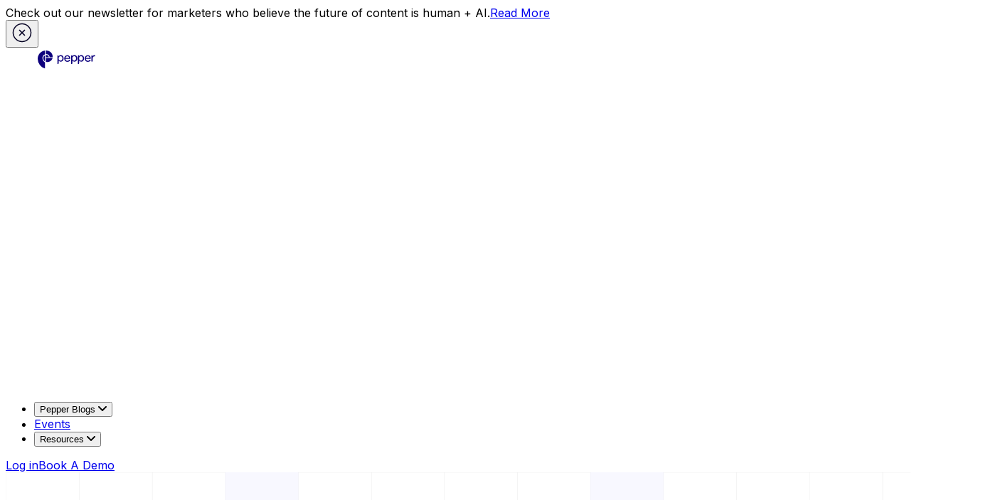

--- FILE ---
content_type: text/html; charset=utf-8
request_url: https://www.pepper.inc/blog/category/blog-post/
body_size: 15184
content:
<!DOCTYPE html><html><head><title>Blog Post | Pepper Content</title><meta charSet="utf-8"/><meta name="viewport" content="width=device-width, initial-scale=1.0"/><meta name="description" content=""/><meta property="description" content=""/><meta property="og:title" content="Blog Post | Pepper Content"/><meta property="og:description" content=""/><meta property="og:type" content="website"/><link rel="canonical" href="https://www.pepper.inc/blog/category/blog-post/"/><link rel="alternate" hrefLang="x-default" href="https://www.pepper.inc/blog/category/blog-post/"/><script type="application/ld+json">{"@context":"https://schema.org","@type":"BreadcrumbList","itemListElement":[{"@type":"ListItem","position":1,"name":"Home","item":"https://www.pepper.inc/"},{"@type":"ListItem","position":2,"name":"Blog","item":"https://www.pepper.inc/blog/"},{"@type":"ListItem","position":3,"name":"Blog Post","item":"https://www.pepper.inc/blog/category/blog-post"}]}</script><link rel="preload" href="/assets/blog/blog-title-bg.svg" as="image" fetchpriority="high"/><link rel="preload" href="/assets/blog/blog-title-bg-mob.svg" as="image" fetchpriority="high"/><meta name="next-head-count" content="13"/><noscript><iframe src="https://www.googletagmanager.com/ns.html?id=GTM-K5X2GG3" height="0" width="0" style="display:none;visibility:hidden;"></iframe></noscript><link rel="preload" href="/_next/static/css/595fc4d1c2c2e843.css" as="style"/><link rel="stylesheet" href="/_next/static/css/595fc4d1c2c2e843.css" data-n-g=""/><link rel="preload" href="/_next/static/css/86bf15f24f65ab56.css" as="style"/><link rel="stylesheet" href="/_next/static/css/86bf15f24f65ab56.css" data-n-p=""/><link rel="preload" href="/_next/static/css/a448950feb2e0dbc.css" as="style"/><link rel="stylesheet" href="/_next/static/css/a448950feb2e0dbc.css" data-n-p=""/><noscript data-n-css=""></noscript><script defer="" nomodule="" src="/_next/static/chunks/polyfills-c67a75d1b6f99dc8.js"></script><script src="/_next/static/chunks/webpack-569b37adb871faf4.js" defer=""></script><script src="/_next/static/chunks/framework-abd36f5cb644b68e.js" defer=""></script><script src="/_next/static/chunks/main-62e0a590871b8cca.js" defer=""></script><script src="/_next/static/chunks/pages/_app-aa0160bcfe0b2178.js" defer=""></script><script src="/_next/static/chunks/1487-4f5532b73da766a0.js" defer=""></script><script src="/_next/static/chunks/2069-06e148147c1e0138.js" defer=""></script><script src="/_next/static/chunks/9199-03c8d3e113520199.js" defer=""></script><script src="/_next/static/chunks/514-4d1dde9c061ddc9f.js" defer=""></script><script src="/_next/static/chunks/7563-edb1b815911c8f9a.js" defer=""></script><script src="/_next/static/chunks/6321-7cf1bdfd9ab498a3.js" defer=""></script><script src="/_next/static/chunks/9173-f64461086f356712.js" defer=""></script><script src="/_next/static/chunks/7970-6774ffee4e85bc8d.js" defer=""></script><script src="/_next/static/chunks/8608-2180baf42cf33619.js" defer=""></script><script src="/_next/static/chunks/6297-1a0d8cf97318299e.js" defer=""></script><script src="/_next/static/chunks/216-1a198bfbdcf5a9ce.js" defer=""></script><script src="/_next/static/chunks/5995-89c0c3f6d810927d.js" defer=""></script><script src="/_next/static/chunks/7041-6a1f8f0aa7c07189.js" defer=""></script><script src="/_next/static/chunks/2690-2fa0693c4ecbcf65.js" defer=""></script><script src="/_next/static/chunks/5966-e7d926793e90927e.js" defer=""></script><script src="/_next/static/chunks/4641-fb9753a8fab7930c.js" defer=""></script><script src="/_next/static/chunks/6279-b0590336503bbb7c.js" defer=""></script><script src="/_next/static/chunks/pages/blog/category/%5Bslug%5D-05309552fb088e60.js" defer=""></script><script src="/_next/static/RSiFWuCnUZTWkjAqH-0RpfuiATA/_buildManifest.js" defer=""></script><script src="/_next/static/RSiFWuCnUZTWkjAqH-0RpfuiATA/_ssgManifest.js" defer=""></script></head><body><div id="__next"><div data-version="prod-XtxX4538SWe537got2Qhy5KGx64"><div><div class="__className_8b3a0b __variable_53be4a"><section class="bg-blue-web-90 text-white sticky top-0  |  h-18  |  px-5 mx-auto  |  bg-white  |  z-50 lg:hidden"><div class="flex justify-between items-center | h-full"><a class="pt-4 mb-6" title="Homepage" href="/"><svg viewBox="0 0 100 33" fill="none" xmlns="http://www.w3.org/2000/svg" style="width:174px;height:33px"><g clip-path="url(#PepperLogo_svg__clip0_18788_13258)" fill="#0D007D"><path d="M36.537 10.715h.832v1.595h.032c.773-1.279 1.863-1.848 3.11-1.848 2.354 0 3.933 2.006 3.933 4.61 0 2.858-1.848 4.673-4.026 4.673a3.457 3.457 0 01-3.015-1.722v4.179a.748.748 0 01-.748.748h-.864V11.46c0-.413.335-.748.748-.748l-.002.002zm6.233 4.388c0-1.816-1.138-3.127-2.668-3.127-1.53 0-2.732 1.279-2.732 3.142s1.216 3.126 2.732 3.126c1.517 0 2.668-1.343 2.668-3.141zM55.803 10.715h.831v1.595h.032c.774-1.279 1.864-1.848 3.112-1.848 2.352 0 3.932 2.006 3.932 4.61 0 2.858-1.848 4.673-4.026 4.673a3.457 3.457 0 01-3.016-1.722v4.179a.748.748 0 01-.748.748h-.863V11.46c0-.413.334-.748.748-.748l-.002.002zm6.232 4.388c0-1.816-1.137-3.127-2.667-3.127-1.53 0-2.732 1.279-2.732 3.142s1.215 3.126 2.732 3.126c1.516 0 2.667-1.343 2.667-3.141zM65.305 10.715h.831v1.595h.032c.774-1.279 1.864-1.848 3.111-1.848 2.353 0 3.933 2.006 3.933 4.61 0 2.858-1.848 4.673-4.026 4.673a3.457 3.457 0 01-3.016-1.722v4.179a.748.748 0 01-.748.748h-.863V11.46c0-.413.335-.748.748-.748l-.002.002zm6.232 4.388c0-1.816-1.137-3.127-2.667-3.127-1.53 0-2.732 1.279-2.732 3.142s1.215 3.126 2.732 3.126c1.516 0 2.667-1.343 2.667-3.141zM45.309 15.35c0-2.716 1.815-4.672 4.341-4.672 1.911 0 4.106 1.152 4.106 4.515v.522h-6.82c.11 1.768 1.295 2.81 2.81 2.81 1.037 0 1.844-.522 2.34-1.324.184-.298.567-.405.893-.276l.857.337c-.616 1.61-2.147 2.7-4.09 2.7-2.542 0-4.437-1.849-4.437-4.611zm4.326-3.284c-1.421 0-2.383 1.027-2.621 2.464h5.1c-.095-1.831-1.311-2.463-2.479-2.463zM74.11 15.35c0-2.716 1.815-4.672 4.341-4.672 1.911 0 4.106 1.152 4.106 4.515v.522h-6.82c.11 1.768 1.295 2.81 2.81 2.81 1.036 0 1.844-.522 2.34-1.324.184-.298.566-.405.893-.276l.857.337c-.616 1.61-2.147 2.7-4.09 2.7-2.542 0-4.438-1.849-4.438-4.611zm4.326-3.284c-1.421 0-2.384 1.027-2.622 2.464h5.1c-.095-1.831-1.31-2.463-2.478-2.463zM84.283 10.715h.832v1.595h.062c.442-1.058 1.422-1.848 2.652-1.848.301 0 .6.047.932.173v1.768c-.347-.143-.806-.189-1.074-.189-1.942 0-2.542 1.879-2.542 3.41v3.853h-1.61V11.46c0-.413.335-.748.748-.748v.002zM22.618 11.264a3.348 3.348 0 00-2.383-.986h-.006c-.27 0-.535.026-.793.073v3.052h4.156a3.34 3.34 0 00-.974-2.139zM19.436 19.893c.632.242 1.31.37 2.007.37h.009c3.525-.006 6.676-2.529 7.45-5.689h-9.466v5.32zM8 15.541a14.433 14.433 0 0010.263 13.87v-8.765a6.762 6.762 0 01-1.607-1.191 6.732 6.732 0 01-1.982-4.798 5.576 5.576 0 013.589-5.192V4.071C12.507 4.72 8.009 9.618 8 15.541z"></path><path d="M15.85 14.659a5.56 5.56 0 001.638 3.966c.242.241.502.46.777.65v-8.528a4.392 4.392 0 00-2.414 3.912h-.001zM19.56 4h-.122v5.161c.26-.037.532-.042.799-.058 1.213 0 2.354.473 3.213 1.33a4.5 4.5 0 011.317 2.968h4.31c.005-.104.008-.21.008-.315 0-2.553-.857-4.758-2.479-6.376C24.856 4.962 22.353 4 19.56 4z"></path></g><defs><clipPath id="PepperLogo_svg__clip0_18788_13258"><path fill="#fff" transform="translate(8 4)" d="M0 0h80.762v25.412H0z"></path></clipPath></defs></svg></a><div class="mobile_hamburgerDarkBg__gtA5m" role="button" aria-label="Toggle Navigation" tabindex="0" id="hamburger"><span></span><span></span><span></span></div></div><nav class="bg-white | select-none | z-50 | overflow-y-auto mobile_mobileNavDropdown__zw1Xy"><div class="accordion __accordion__p8LNf accordion--lg font-heading"><div class="accordion__header flex justify-between items-center" tabindex="0" role="button"><div class="flex gap-2"><span class="mobile_mobileNavTitle__8gYK_ accordion__title">Pepper Blogs</span></div><svg width="12" height="12" fill="none" xmlns="http://www.w3.org/2000/svg" class="plusIcon inline-block __icon__0_Hmg accordion__icon"><g clip-path="url(#down_svg__clip0)"><path fill="#fff" fill-opacity="0.01" d="M0 0h12v12H0z"></path><path d="M10.293 3.293L6 7.586 1.707 3.293A1 1 0 00.293 4.707l5 5a1 1 0 001.414 0l5-5a1 1 0 10-1.414-1.414z" fill="currentColor"></path></g><defs><clipPath id="down_svg__clip0"><path fill="#fff" d="M0 0h12v12H0z"></path></clipPath></defs></svg></div><div class="accordion__content" style="max-height:0"><section class="max-header-width | lg:pl-22 mx-auto | bg-white"><div class="px-2 lg:px-6 pt-4 lg:pt-10 lg:pb-14"><p class="font-semibold text-small text-gray-50 uppercase | mb-4 px-6">Categories</p><div class="grid lg:grid-cols-12 gap-4 lg:gap-8"><div class="lg:col-span-4 | lg:pr-8 px-2 lg:px-6 | order-2 lg:order-1"><a class="rounded-xl | flex items-center | p-4 | group transition-colors | hover:text-blue-50 hover:bg-gray-20 focus:outline-none focus:bg-gray-20" href="/blog/category/content-strategy/"><img alt="icon" loading="lazy" width="32" height="32" decoding="async" data-nimg="1" class="w-8 h-8" style="color:transparent" src="/assets/icons/blog/content_strategy.svg"/><div class="ml-6 "><div class="font-medium text-base lg:text-lg text-gray-90  flex items-center | mb-1 | group-hover:text-blue-50">Content Strategy<span><svg width="13" height="10" fill="currentColor" xmlns="http://www.w3.org/2000/svg" class="ml-2 | font-semibold | group-hover:translate-x-1 transition duration-150 ease-linear"><path d="M1 4.35a.65.65 0 100 1.3v-1.3zm11.46 1.11a.65.65 0 000-.92L8.323.404a.65.65 0 10-.92.919L11.082 5 7.404 8.677a.65.65 0 10.919.92L12.46 5.46zM1 5.65h11v-1.3H1v1.3z"></path></svg> </span></div><p class="text-xs text-gray-60">Uncover tips and tactics to create content that aligns with your business goals.</p></div></a><a class="rounded-xl | flex items-center | p-4 | group transition-colors | hover:text-blue-50 hover:bg-gray-20 focus:outline-none focus:bg-gray-20" href="/blog/category/content-operations/"><img alt="icon" loading="lazy" width="32" height="32" decoding="async" data-nimg="1" class="w-8 h-8" style="color:transparent" src="/assets/icons/blog/content_operations.svg"/><div class="ml-6 "><div class="font-medium text-base lg:text-lg text-gray-90  flex items-center | mb-1 | group-hover:text-blue-50">Content Operations<span><svg width="13" height="10" fill="currentColor" xmlns="http://www.w3.org/2000/svg" class="ml-2 | font-semibold | group-hover:translate-x-1 transition duration-150 ease-linear"><path d="M1 4.35a.65.65 0 100 1.3v-1.3zm11.46 1.11a.65.65 0 000-.92L8.323.404a.65.65 0 10-.92.919L11.082 5 7.404 8.677a.65.65 0 10.919.92L12.46 5.46zM1 5.65h11v-1.3H1v1.3z"></path></svg> </span></div><p class="text-xs text-gray-60">Streamline your content  process and enhance team collaboration.</p></div></a><a class="rounded-xl | flex items-center | p-4 | group transition-colors | hover:text-blue-50 hover:bg-gray-20 focus:outline-none focus:bg-gray-20" href="/blog/category/content-analytics/"><img alt="icon" loading="lazy" width="32" height="32" decoding="async" data-nimg="1" class="w-8 h-8" style="color:transparent" src="/assets/icons/blog/content_analytics.svg"/><div class="ml-6 "><div class="font-medium text-base lg:text-lg text-gray-90  flex items-center | mb-1 | group-hover:text-blue-50">Content Analytics<span><svg width="13" height="10" fill="currentColor" xmlns="http://www.w3.org/2000/svg" class="ml-2 | font-semibold | group-hover:translate-x-1 transition duration-150 ease-linear"><path d="M1 4.35a.65.65 0 100 1.3v-1.3zm11.46 1.11a.65.65 0 000-.92L8.323.404a.65.65 0 10-.92.919L11.082 5 7.404 8.677a.65.65 0 10.919.92L12.46 5.46zM1 5.65h11v-1.3H1v1.3z"></path></svg> </span></div><p class="text-xs text-gray-60">Dive into the data to measure  impact and make data-driven decisions.</p></div></a></div><div class="lg:col-span-4 | lg:pr-8 px-2 lg:px-6 | order-1 lg:order-2"><a class="rounded-xl | flex items-center | p-4 | group transition-colors | hover:text-blue-50 hover:bg-gray-20 focus:outline-none focus:bg-gray-20" href="/blog/category/demand-generation/"><img alt="icon" loading="lazy" width="32" height="32" decoding="async" data-nimg="1" class="w-8 h-8" style="color:transparent" src="/assets/icons/blog/demand_generation.svg"/><div class="ml-6 "><div class="font-medium text-lg text-gray-90 | flex items-center | mb-1 | group-hover:text-blue-50">Demand Generation<span><svg width="13" height="10" fill="currentColor" xmlns="http://www.w3.org/2000/svg" class="ml-2 | font-semibold | group-hover:translate-x-1 transition duration-150 ease-linear"><path d="M1 4.35a.65.65 0 100 1.3v-1.3zm11.46 1.11a.65.65 0 000-.92L8.323.404a.65.65 0 10-.92.919L11.082 5 7.404 8.677a.65.65 0 10.919.92L12.46 5.46zM1 5.65h11v-1.3H1v1.3z"></path></svg> </span></div><p class="text-xs text-gray-60">Learn how to convert leads into customers with targeted marketing strategies.</p></div></a><a class="rounded-xl | flex items-center | p-4 | group transition-colors | hover:text-blue-50 hover:bg-gray-20 focus:outline-none focus:bg-gray-20" href="/blog/category/organic-marketing/"><img alt="icon" loading="lazy" width="32" height="32" decoding="async" data-nimg="1" class="w-8 h-8" style="color:transparent" src="/assets/icons/blog/organic_marketing.svg"/><div class="ml-6 "><div class="font-medium text-lg text-gray-90 | flex items-center | mb-1 | group-hover:text-blue-50">Organic Marketing<span><svg width="13" height="10" fill="currentColor" xmlns="http://www.w3.org/2000/svg" class="ml-2 | font-semibold | group-hover:translate-x-1 transition duration-150 ease-linear"><path d="M1 4.35a.65.65 0 100 1.3v-1.3zm11.46 1.11a.65.65 0 000-.92L8.323.404a.65.65 0 10-.92.919L11.082 5 7.404 8.677a.65.65 0 10.919.92L12.46 5.46zM1 5.65h11v-1.3H1v1.3z"></path></svg> </span></div><p class="text-xs text-gray-60">Master the art of growing your brand and building a loyal audience.</p></div></a><a class="rounded-xl | flex items-center | p-4 | group transition-colors | hover:text-blue-50 hover:bg-gray-20 focus:outline-none focus:bg-gray-20" href="/blog/category/generative-ai/"><img alt="icon" loading="lazy" width="32" height="32" decoding="async" data-nimg="1" class="w-8 h-8" style="color:transparent" src="/assets/icons/blog/generative_ai.svg"/><div class="ml-6 "><div class="font-medium text-lg text-gray-90 | flex items-center | mb-1 | group-hover:text-blue-50">Generative AI<span><svg width="13" height="10" fill="currentColor" xmlns="http://www.w3.org/2000/svg" class="ml-2 | font-semibold | group-hover:translate-x-1 transition duration-150 ease-linear"><path d="M1 4.35a.65.65 0 100 1.3v-1.3zm11.46 1.11a.65.65 0 000-.92L8.323.404a.65.65 0 10-.92.919L11.082 5 7.404 8.677a.65.65 0 10.919.92L12.46 5.46zM1 5.65h11v-1.3H1v1.3z"></path></svg> </span></div><p class="text-xs text-gray-60">Explore the cutting-edge world of AI-generated content and its potential applications.</p></div></a></div><div class="lg:col-span-4 | lg:pr-8 px-2 lg:px-6 | order-1 lg:order-2"><a class="rounded-xl | flex items-center | p-4 | group transition-colors | hover:text-blue-50 hover:bg-gray-20 focus:outline-none focus:bg-gray-20" href="/blog/category/video-marketing/"><img alt="icon" loading="lazy" width="32" height="32" decoding="async" data-nimg="1" class="w-8 h-8" style="color:transparent" src="/assets/icons/blog/video_marketing.svg"/><div class="ml-6 "><div class="font-medium text-lg text-gray-90 | flex items-center | mb-1 | group-hover:text-blue-50">Video Marketing<span><svg width="13" height="10" fill="currentColor" xmlns="http://www.w3.org/2000/svg" class="ml-2 | font-semibold | group-hover:translate-x-1 transition duration-150 ease-linear"><path d="M1 4.35a.65.65 0 100 1.3v-1.3zm11.46 1.11a.65.65 0 000-.92L8.323.404a.65.65 0 10-.92.919L11.082 5 7.404 8.677a.65.65 0 10.919.92L12.46 5.46zM1 5.65h11v-1.3H1v1.3z"></path></svg> </span></div><p class="text-xs text-gray-60">Harness the power of video to engage your audience and drive meaningful results.</p></div></a><a class="rounded-xl | flex items-center | p-4 | group transition-colors | hover:text-blue-50 hover:bg-gray-20 focus:outline-none focus:bg-gray-20" href="/blog/category/data-and-studies/"><img alt="icon" loading="lazy" width="32" height="32" decoding="async" data-nimg="1" class="w-8 h-8" style="color:transparent" src="/assets/icons/blog/data_and_studies.svg"/><div class="ml-6 "><div class="font-medium text-lg text-gray-90 | flex items-center | mb-1 | group-hover:text-blue-50">Data and Studies<span><svg width="13" height="10" fill="currentColor" xmlns="http://www.w3.org/2000/svg" class="ml-2 | font-semibold | group-hover:translate-x-1 transition duration-150 ease-linear"><path d="M1 4.35a.65.65 0 100 1.3v-1.3zm11.46 1.11a.65.65 0 000-.92L8.323.404a.65.65 0 10-.92.919L11.082 5 7.404 8.677a.65.65 0 10.919.92L12.46 5.46zM1 5.65h11v-1.3H1v1.3z"></path></svg> </span></div><p class="text-xs text-gray-60">Gain insights from industry studies to inform your marketing decisions.</p></div></a><a class="rounded-xl | flex items-center | p-4 | group transition-colors | hover:text-blue-50 hover:bg-gray-20 focus:outline-none focus:bg-gray-20" href="/blog/category/product/"><img alt="icon" loading="lazy" width="32" height="32" decoding="async" data-nimg="1" class="w-8 h-8" style="color:transparent" src="/assets/icons/blog/product.svg"/><div class="ml-6 "><div class="font-medium text-lg text-gray-90 | flex items-center | mb-1 | group-hover:text-blue-50">Product<span><svg width="13" height="10" fill="currentColor" xmlns="http://www.w3.org/2000/svg" class="ml-2 | font-semibold | group-hover:translate-x-1 transition duration-150 ease-linear"><path d="M1 4.35a.65.65 0 100 1.3v-1.3zm11.46 1.11a.65.65 0 000-.92L8.323.404a.65.65 0 10-.92.919L11.082 5 7.404 8.677a.65.65 0 10.919.92L12.46 5.46zM1 5.65h11v-1.3H1v1.3z"></path></svg> </span></div><p class="text-xs text-gray-60">Stay updated with the latest product developments, features from Pepper.</p></div></a></div></div></div></section></div></div><a class="font-heading mobile_menuItem__nvMjB" href="/events/">Events</a><div class="accordion __accordion__p8LNf accordion--lg font-heading"><div class="accordion__header flex justify-between items-center" tabindex="0" role="button"><div class="flex gap-2"><span class="mobile_mobileNavTitle__8gYK_ accordion__title">Resources</span></div><svg width="12" height="12" fill="none" xmlns="http://www.w3.org/2000/svg" class="plusIcon inline-block __icon__0_Hmg accordion__icon"><g clip-path="url(#down_svg__clip0)"><path fill="#fff" fill-opacity="0.01" d="M0 0h12v12H0z"></path><path d="M10.293 3.293L6 7.586 1.707 3.293A1 1 0 00.293 4.707l5 5a1 1 0 001.414 0l5-5a1 1 0 10-1.414-1.414z" fill="currentColor"></path></g><defs><clipPath id="down_svg__clip0"><path fill="#fff" d="M0 0h12v12H0z"></path></clipPath></defs></svg></div><div class="accordion__content" style="max-height:0"><section class="max-header-width | grid grid-cols-4 lg:grid-cols-12 | gap-4 lg:gap-8 | lg:pl-22 mx-auto | bg-white"><div class="col-span-4 | px-2 lg:px-6 pt-4 lg:pt-10 lg:pb-14"><p class="font-semibold text-small text-gray-50 uppercase | mb-2 lg:mb-4 px-6">Library</p><a class="rounded-xl | flex items-center | p-4 | group transition-colors | hover:text-blue-50 hover:bg-gray-20 focus:outline-none focus:bg-gray-20" target="_self" rel="" href="/case-study/"><img alt="icon" loading="lazy" width="32" height="32" decoding="async" data-nimg="1" class="w-8 h-8" style="color:transparent" src="/assets/cmp/navigation/icons/case-study.svg"/><div class="ml-6 "><div class="font-medium text-lg text-gray-90 | flex items-center | mb-1 | group-hover:text-blue-50">Case studies<span><svg width="13" height="10" fill="currentColor" xmlns="http://www.w3.org/2000/svg" class="ml-2 | font-semibold | group-hover:translate-x-1 transition duration-150 ease-linear"><path d="M1 4.35a.65.65 0 100 1.3v-1.3zm11.46 1.11a.65.65 0 000-.92L8.323.404a.65.65 0 10-.92.919L11.082 5 7.404 8.677a.65.65 0 10.919.92L12.46 5.46zM1 5.65h11v-1.3H1v1.3z"></path></svg></span></div><p class="text-xs text-gray-60">Uncover how our customers drive revenue with Pepper Content</p></div></a><a class="rounded-xl | flex items-center | p-4 | group transition-colors | hover:text-blue-50 hover:bg-gray-20 focus:outline-none focus:bg-gray-20" target="_self" rel="" href="/resources/"><img alt="icon" loading="lazy" width="32" height="32" decoding="async" data-nimg="1" class="w-8 h-8" style="color:transparent" src="/assets/cmp/navigation/icons/ebook-whitepaper.svg"/><div class="ml-6 "><div class="font-medium text-lg text-gray-90 | flex items-center | mb-1 | group-hover:text-blue-50">Ebooks &amp; Whitepapers<span><svg width="13" height="10" fill="currentColor" xmlns="http://www.w3.org/2000/svg" class="ml-2 | font-semibold | group-hover:translate-x-1 transition duration-150 ease-linear"><path d="M1 4.35a.65.65 0 100 1.3v-1.3zm11.46 1.11a.65.65 0 000-.92L8.323.404a.65.65 0 10-.92.919L11.082 5 7.404 8.677a.65.65 0 10.919.92L12.46 5.46zM1 5.65h11v-1.3H1v1.3z"></path></svg></span></div><p class="text-xs text-gray-60">Read about latest trends, insights related to marketing</p></div></a></div><div class="col-span-4 | px-2 lg:px-6 lg:pt-10 lg:pb-14"><p class="font-semibold text-small text-gray-50 uppercase | mb-2 lg:mb-4 px-6">Resources</p><a href="https://sixth-crocus-23f.notion.site/Guides-by-Usecase-09add85d608f47908227f23c758c4afa?pvs=4" class="rounded-xl | flex items-center | p-4 | group transition-colors | hover:text-blue-50 hover:bg-gray-20 focus:outline-none focus:bg-gray-20" target="_blank" rel="noopener noreferrer"><img alt="icon" loading="lazy" width="32" height="32" decoding="async" data-nimg="1" class="w-8 h-8" style="color:transparent" src="/assets/cmp/navigation/icons/help-center.svg"/><div class="ml-6 "><div class="font-medium text-lg text-gray-90 | flex items-center | mb-1 | group-hover:text-blue-50">Help Center<span><svg width="13" height="10" fill="currentColor" xmlns="http://www.w3.org/2000/svg" class="ml-2 | font-semibold | group-hover:translate-x-1 transition duration-150 ease-linear"><path d="M1 4.35a.65.65 0 100 1.3v-1.3zm11.46 1.11a.65.65 0 000-.92L8.323.404a.65.65 0 10-.92.919L11.082 5 7.404 8.677a.65.65 0 10.919.92L12.46 5.46zM1 5.65h11v-1.3H1v1.3z"></path></svg></span></div><p class="text-xs text-gray-60">Learn how to install, set up and use Pepper CMP</p></div></a><a href="https://peppercontent.freshdesk.com/support/home" class="rounded-xl | flex items-center | p-4 | group transition-colors | hover:text-blue-50 hover:bg-gray-20 focus:outline-none focus:bg-gray-20" target="_blank" rel="noopener noreferrer"><img alt="icon" loading="lazy" width="32" height="32" decoding="async" data-nimg="1" class="w-8 h-8" style="color:transparent" src="/assets/cmp/navigation/icons/creator-hub.svg"/><div class="ml-6 "><div class="font-medium text-lg text-gray-90 | flex items-center | mb-1 | group-hover:text-blue-50">Creator Hub<span><svg width="13" height="10" fill="currentColor" xmlns="http://www.w3.org/2000/svg" class="ml-2 | font-semibold | group-hover:translate-x-1 transition duration-150 ease-linear"><path d="M1 4.35a.65.65 0 100 1.3v-1.3zm11.46 1.11a.65.65 0 000-.92L8.323.404a.65.65 0 10-.92.919L11.082 5 7.404 8.677a.65.65 0 10.919.92L12.46 5.46zM1 5.65h11v-1.3H1v1.3z"></path></svg></span></div><p class="text-xs text-gray-60">Learn more about using Pepper for Creator platform.</p></div></a></div><div class="col-span-4 text-gray-90 | lg:pt-10 lg:pb-14 lg:pr-22 lg:pl-8 px-6 py-8 | bg-gray-10"><p class="font-semibold text-small text-gray-50 uppercase | mb-8">Updates</p><img alt="" loading="lazy" width="200" height="128" decoding="async" data-nimg="1" class="mb-5" style="color:transparent" srcSet="/_next/image/?url=%2Fassets%2Fcmp%2Fnavigation%2Fimages%2Fglobal-marketing-leaders.png&amp;w=256&amp;q=75 1x, /_next/image/?url=%2Fassets%2Fcmp%2Fnavigation%2Fimages%2Fglobal-marketing-leaders.png&amp;w=640&amp;q=75 2x" src="/_next/image/?url=%2Fassets%2Fcmp%2Fnavigation%2Fimages%2Fglobal-marketing-leaders.png&amp;w=640&amp;q=75"/><p class="text-lg | mb-5">Hear top global marketing leaders talk about content and marketing.</p><p class="font-medium text-xs text-blue-50 | flex items-center | group hover:underline decoration-2 underline-offset-4"><a href="/global-marketing-leaders/">Learn More</a><svg width="8" height="12" fill="none" xmlns="http://www.w3.org/2000/svg" class="ml-3 | group-hover:translate-x-1 transition duration-150 ease-linear"><path d="M1.293 1.707L5.586 6l-4.293 4.293a1 1 0 001.414 1.414l5-5a1 1 0 000-1.414l-5-5a1 1 0 10-1.414 1.414z" fill="currentColor"></path></svg></p></div></section></div></div><a class="font-heading mobile_menuItem__nvMjB" href="/login/">Login</a><div class="grid grid-cols-1 md:grid-cols-2 justify-items-stretch gap-4 | fixed bottom-6 left-5 right-5  |  transition-all"><a class="btn-secondary | btn-size-default whitespace-nowrap rounded-md" href="/login/">Log in</a><a class="btn-primary | btn-size-default whitespace-nowrap rounded-md" href="/book-a-demo/">Book A Demo</a></div></nav></section><nav class="hidden lg:block bg-blue-web-90 text-white sticky top-0 left-0 | h-18 | z-50"><div class="max-header-width | flex items-center justify-between | mx-auto px-6 | h-full"><a class="z-1" title="Homepage" href="/"><svg viewBox="0 0 81 26" fill="none" xmlns="http://www.w3.org/2000/svg" class="h-8"><g clip-path="url(#PepperLogo_White_svg__clip0_3090_2924)" fill="#fff"><path d="M28.535 6.714h.832V8.31h.032c.773-1.279 1.863-1.848 3.111-1.848 2.353 0 3.932 2.006 3.932 4.61 0 2.858-1.848 4.674-4.026 4.674a3.457 3.457 0 01-3.015-1.722V18.2a.748.748 0 01-.748.748h-.864V7.461c0-.414.335-.748.748-.748l-.002.001zm6.233 4.388c0-1.816-1.138-3.126-2.668-3.126-1.53 0-2.732 1.278-2.732 3.141s1.216 3.126 2.732 3.126c1.517 0 2.668-1.343 2.668-3.141zM47.801 6.714h.831V8.31h.033c.773-1.279 1.863-1.848 3.11-1.848 2.353 0 3.933 2.006 3.933 4.61 0 2.858-1.848 4.674-4.026 4.674a3.457 3.457 0 01-3.016-1.722V18.2a.748.748 0 01-.748.748h-.863V7.461c0-.414.335-.748.748-.748l-.002.001zm6.232 4.388c0-1.816-1.137-3.126-2.667-3.126-1.53 0-2.732 1.278-2.732 3.141s1.215 3.126 2.732 3.126c1.516 0 2.667-1.343 2.667-3.141zM57.301 6.714h.831V8.31h.033c.773-1.279 1.863-1.848 3.11-1.848 2.353 0 3.933 2.006 3.933 4.61 0 2.858-1.848 4.674-4.026 4.674a3.457 3.457 0 01-3.016-1.722V18.2a.748.748 0 01-.748.748h-.863V7.461c0-.414.335-.748.748-.748l-.002.001zm6.232 4.388c0-1.816-1.137-3.126-2.667-3.126-1.53 0-2.732 1.278-2.732 3.141s1.215 3.126 2.732 3.126c1.516 0 2.667-1.343 2.667-3.141zM37.305 11.35c0-2.718 1.815-4.674 4.342-4.674 1.91 0 4.105 1.152 4.105 4.515v.522h-6.82c.11 1.768 1.295 2.81 2.81 2.81 1.037 0 1.844-.522 2.34-1.324.184-.298.567-.405.893-.276l.857.337c-.615 1.61-2.147 2.7-4.09 2.7-2.542 0-4.437-1.848-4.437-4.61zm4.326-3.285c-1.421 0-2.383 1.026-2.621 2.463h5.1c-.095-1.83-1.31-2.463-2.479-2.463zM66.11 11.35c0-2.718 1.815-4.674 4.341-4.674 1.911 0 4.106 1.152 4.106 4.515v.522h-6.82c.11 1.768 1.295 2.81 2.81 2.81 1.036 0 1.844-.522 2.34-1.324.184-.298.566-.405.893-.276l.857.337c-.616 1.61-2.147 2.7-4.09 2.7-2.542 0-4.438-1.848-4.438-4.61zm4.326-3.285c-1.421 0-2.384 1.026-2.622 2.463h5.1c-.095-1.83-1.31-2.463-2.478-2.463zM76.28 6.714h.83V8.31h.064c.441-1.058 1.42-1.848 2.651-1.848.301 0 .6.048.932.173v1.768c-.347-.142-.806-.188-1.074-.188-1.942 0-2.542 1.878-2.542 3.41v3.852h-1.61V7.461c0-.414.335-.748.748-.748v.001zM14.62 7.263a3.348 3.348 0 00-2.383-.986h-.006c-.27 0-.535.026-.793.073v3.052h4.156a3.34 3.34 0 00-.974-2.139zM11.438 15.893c.632.242 1.31.37 2.007.37h.009c3.526-.006 6.676-2.529 7.45-5.689h-9.466v5.32zM0 11.54a14.433 14.433 0 0010.263 13.87v-8.765a6.762 6.762 0 01-1.607-1.191 6.732 6.732 0 01-1.982-4.798 5.576 5.576 0 013.589-5.192V.07C4.507.718.009 5.617 0 11.54z"></path><path d="M7.852 10.658a5.56 5.56 0 001.638 3.966c.242.241.502.459.777.65V6.745a4.392 4.392 0 00-2.414 3.912h-.001zM11.56 0h-.123v5.161c.26-.037.533-.042.8-.058 1.213 0 2.354.473 3.213 1.33A4.5 4.5 0 0116.767 9.4h4.31c.005-.104.008-.21.008-.315 0-2.553-.857-4.758-2.479-6.376C16.856.962 14.353 0 11.56 0z"></path></g><defs><clipPath id="PepperLogo_White_svg__clip0_3090_2924"><path fill="#fff" d="M0 0h81v26H0z"></path></clipPath></defs></svg></a><div class="flex items-center gap-18"><nav aria-label="Main" data-orientation="horizontal" dir="ltr" class="flex justify-center | h-full | ml-10"><div style="position:relative"><ul data-orientation="horizontal" class="flex items-center gap-6" dir="ltr"><li><button id="radix-:Rkt6:-trigger-radix-:Rbkt6:" data-state="closed" aria-expanded="false" aria-controls="radix-:Rkt6:-content-radix-:Rbkt6:" class="focus-ring | flex items-center | py-6" data-radix-collection-item="">Pepper Blogs <svg width="12" height="12" fill="none" xmlns="http://www.w3.org/2000/svg" class="ml-1.5"><g clip-path="url(#down_svg__clip0)"><path fill="#fff" fill-opacity="0.01" d="M0 0h12v12H0z"></path><path d="M10.293 3.293L6 7.586 1.707 3.293A1 1 0 00.293 4.707l5 5a1 1 0 001.414 0l5-5a1 1 0 10-1.414-1.414z" fill="currentColor"></path></g><defs><clipPath id="down_svg__clip0"><path fill="#fff" d="M0 0h12v12H0z"></path></clipPath></defs></svg></button></li><li><a class="focus-ring | flex items-center | py-6" href="/events/">Events</a></li><li><button id="radix-:Rkt6:-trigger-radix-:Rrkt6:" data-state="closed" aria-expanded="false" aria-controls="radix-:Rkt6:-content-radix-:Rrkt6:" class="focus-ring | flex items-center | py-6" data-radix-collection-item="">Resources <svg width="12" height="12" fill="none" xmlns="http://www.w3.org/2000/svg" class="ml-1.5"><g clip-path="url(#down_svg__clip0)"><path fill="#fff" fill-opacity="0.01" d="M0 0h12v12H0z"></path><path d="M10.293 3.293L6 7.586 1.707 3.293A1 1 0 00.293 4.707l5 5a1 1 0 001.414 0l5-5a1 1 0 10-1.414-1.414z" fill="currentColor"></path></g><defs><clipPath id="down_svg__clip0"><path fill="#fff" d="M0 0h12v12H0z"></path></clipPath></defs></svg></button></li></ul></div><div class="absolute left-0 top-18 | w-screen"></div></nav></div><div class="flex items-center"><a class="new-btn-secondary | max-h-8 | text-base font-medium | mr-3 px-4 py-1.5 | lg:hidden xl:inline-block" href="/login/">Log in</a><a class="new-btn-primary | max-h-8 | text-base font-medium | px-4 py-1.5" href="/book-a-demo/">Book A Demo</a></div></div></nav><main data-test-id="main"><section><img alt="" fetchpriority="high" width="1336" height="620" decoding="async" data-nimg="1" class="hidden md:block w-full absolute" style="color:transparent" src="/assets/blog/blog-title-bg.svg"/><img alt="" fetchpriority="high" width="1168" height="542" decoding="async" data-nimg="1" class="block md:hidden w-full absolute" style="color:transparent" src="/assets/blog/blog-title-bg-mob.svg"/><div class="container | font-heading | md:text-center | pb-5 md:pb-11 relative"><nav class="bg-transparent  |  flex justify-center | pt-14 md:pt-18 pb-10 px-4 xl:px-0"><ol class="flex text-small max-w-2xl whitespace-nowrap overflow-hidden"><li><a class="mr-2" href="/">Home</a><span class="mr-2" aria-hidden="true">/</span></li><li><a class="mr-2" href="/blog/">Blog</a><span class="mr-2" aria-hidden="true">/</span></li><li class="overflow-hidden text-ellipsis" aria-current="location">Blog Post</li></ol></nav><h1 class="text-4xl lg:text-5xl font-semibold | max-w-col-8 | mx-auto mb-4">Blog Post</h1><div class="flex items-center relative | max-w-col-8 mx-auto h-full"><svg width="16" height="16" fill="none" xmlns="http://www.w3.org/2000/svg" class="text-blue-50  |  flex items-center  |  absolute left-4  |  z-10"><path d="M12.7 11.23a6.777 6.777 0 001.4-4.174C14.1 3.18 11 0 7.1 0S0 3.18 0 7.056s3.2 7.056 7.1 7.056c1.6 0 3.1-.497 4.2-1.392l3 2.982c.2.199.5.298.7.298.2 0 .5-.1.7-.298.4-.398.4-.994 0-1.391l-3-3.081zm-5.6.795c-2.8 0-5.1-2.186-5.1-4.97 0-2.782 2.3-5.067 5.1-5.067s5.1 2.285 5.1 5.068c0 2.783-2.3 4.969-5.1 4.969z" fill="currentColor"></path></svg><div role="combobox" aria-haspopup="listbox" aria-owns="react-autowhatever-1" aria-expanded="false" class="__container__M_fZZ"><input type="text" autoComplete="off" aria-autocomplete="list" aria-controls="react-autowhatever-1" class="__input__Ku5B5 text-paragraph-3  |  border border-blue-40 rounded-lg  |  w-full h-10  |  px-11" placeholder="Search..." value=""/></div><button class="flex items-center  |  absolute right-4  |  text-gray-70  |  z-10  |  p-2 hidden"></button></div></div></section><section class="container | relative | mx-auto py-5 md:py-9"><div id="js-blog-list" class="grid gap-x-5 gap-y-8 md:gap-y-10 md:gap-x-8 md:grid-cols-12  |  mb-12 lg:mb-18"><article class="col-span-1 md:col-span-6 lg:col-span-4 hover:shadow-md transition-all duration-200 ease-in rounded-md"><a class="hover:shadow-md transition-all duration-200 ease-in" href="/blog/ideal-blog-post-frequency-and-blogging-statistics/"><div class="flex flex-col | text-black | border border-gray-30 hover:border-blue-50 transition-all duration-200 ease-in rounded-md | h-full"><div><img alt="" loading="lazy" width="1112" height="610" decoding="async" data-nimg="1" class="rounded-tl-md rounded-tr-md" style="color:transparent" srcSet="/_next/image/?url=https%3A%2F%2Fwordpress.peppercontent.io%2Fwp-content%2Fuploads%2F2022%2F01%2F6-data-backed-ways-to-decide-frequency-of-blogging.png&amp;w=1280&amp;q=75 1x, /_next/image/?url=https%3A%2F%2Fwordpress.peppercontent.io%2Fwp-content%2Fuploads%2F2022%2F01%2F6-data-backed-ways-to-decide-frequency-of-blogging.png&amp;w=1536&amp;q=75 2x" src="/_next/image/?url=https%3A%2F%2Fwordpress.peppercontent.io%2Fwp-content%2Fuploads%2F2022%2F01%2F6-data-backed-ways-to-decide-frequency-of-blogging.png&amp;w=1536&amp;q=75"/></div><div class="font-heading | p-6"><div class="flex items-center gap-3 | mb-4"><p class="font-body text-small bg-black text-white | rounded-sm inline | px-2 py-1">Blog Post</p><div class="text-caption lg:text-small font-semibold"><p>11<!-- --> mins read</p></div></div><h2 class="text-base lg:text-xl font-semibold | line-clamp-2 hover:text-blue-50 | mb-1 lg:mb-2 lg:h-12">Determine Ideal Blog Post Frequency: 6 Data-Backed Techniques</h2><div class="h-9"></div></div></div></a></article></div></section><section class="container py-5 md:py-9"><div class="flex items-center gap-2 | font-heading uppercase text-sm lg:text-xl text-blue-web-50 font-semibold | mb-4"><svg width="24" height="25" fill="none" xmlns="http://www.w3.org/2000/svg"><path d="M22 9.761c-.41 0-.75-.34-.75-.75v-2c0-2.58-1.67-4.25-4.25-4.25H7c-2.58 0-4.25 1.67-4.25 4.25v2c0 .41-.34.75-.75.75s-.75-.34-.75-.75v-2c0-3.44 2.31-5.75 5.75-5.75h10c3.44 0 5.75 2.31 5.75 5.75v2c0 .41-.34.75-.75.75zM17 22.761H7c-3.44 0-5.75-2.31-5.75-5.75v-2c0-.41.34-.75.75-.75s.75.34.75.75v2c0 2.58 1.67 4.25 4.25 4.25h10c2.58 0 4.25-1.67 4.25-4.25v-2c0-.41.34-.75.75-.75s.75.34.75.75v2c0 3.44-2.31 5.75-5.75 5.75z" fill="#341FFF"></path><path d="M12 13.09c-.13 0-.26-.03-.38-.1l-5.3-3.06a.752.752 0 01-.27-1.03c.21-.36.67-.48 1.02-.27l4.92 2.85 4.89-2.83c.36-.21.82-.08 1.02.27.21.36.08.82-.27 1.03l-5.26 3.04c-.11.06-.24.1-.37.1z" fill="#341FFF"></path><path d="M12 18.53c-.41 0-.75-.34-.75-.75v-5.44c0-.41.34-.75.75-.75s.75.34.75.75v5.44c0 .41-.34.75-.75.75z" fill="#341FFF"></path><path d="M12 18.761c-.58 0-1.15-.13-1.61-.38l-3.2-1.78c-.96-.53-1.7-1.8-1.7-2.9v-3.39c0-1.09.75-2.36 1.7-2.9l3.2-1.78c.92-.51 2.3-.51 3.22 0l3.2 1.78c.96.53 1.7 1.8 1.7 2.9v3.39c0 1.09-.75 2.36-1.7 2.9l-3.2 1.78c-.46.25-1.03.38-1.61.38zm-.88-11.81l-3.2 1.78c-.49.27-.93 1.03-.93 1.58v3.39c0 .56.44 1.31.93 1.58l3.2 1.78c.46.25 1.3.25 1.76 0l3.2-1.78c.49-.27.93-1.03.93-1.58v-3.39c0-.56-.44-1.31-.93-1.58l-3.2-1.78c-.46-.25-1.3-.25-1.76 0z" fill="#341FFF"></path></svg>Pepper Content Platform</div><div class="grid grid-cols-1 lg:grid-cols-12 | items-center | font-heading text-3xl lg:text-4xl text-white bg-blue-web-90 font-medium | rounded-2xl | px-4 py-6 lg:px-14 lg:py-12"><div class="lg:col-span-6 order-2 lg:order-1"><h2 class="text-3xl md:text-5xl font-medium tracking-tight | mx-auto mb-10 max-w-col-8"><span class="text-green-40">Drive organic growth </span>with a full suite of SEO and content tools.</h2><div class="font-body font-medium flex flex-col sm:flex-row | gap-4"><a class="new-btn-primary" target="_blank" href="/book-a-demo/?utm_source=blogs&amp;utm_medium=banner&amp;utm_campaign=blogpages">Book a demo</a><a href="https://business.peppercontent.io/login?utm_source=blogs&amp;utm_medium=banner&amp;utm_campaign=blogpagessft" class="new-btn-secondary" target="_blank">Start a free trial</a></div></div><div class="lg:col-span-6 order-1 lg:order-2"><img alt="" loading="lazy" width="559" height="315" decoding="async" data-nimg="1" style="color:transparent" srcSet="/_next/image/?url=%2Fassets%2Fblog%2Fpepper_cmp_cta.png&amp;w=640&amp;q=75 1x, /_next/image/?url=%2Fassets%2Fblog%2Fpepper_cmp_cta.png&amp;w=1280&amp;q=75 2x" src="/_next/image/?url=%2Fassets%2Fblog%2Fpepper_cmp_cta.png&amp;w=1280&amp;q=75"/></div></div></section><section class="text-white rounded-none" style="background:#FF6333"><div class="container py-5 md:py-9"><div class="font-heading justify-center items-center grid grid-cols-1 lg:grid-cols-12 gap-14 md:gap-8"><div class="md:text-left | lg:col-span-6"><h2 class="tracking-tight | mb-4 text-3xl font-semibold lg:text-4xl">Get your hands on the latest news!</h2><div class="text-lg | pb-7 md:pb-9">Subscribe to our newsletter and stay informed about the latest trends, industry insights, exciting updates, and exclusive offers delivered directly to your inbox.</div><div class="font-body"><form action="#" name="Blog Newsletter Form" id="blog-newsletter-form"><div class="md:flex gap-5"><div class="input__container mb-6 __formField__2hLbV"><input name="firstName" id="form-firstName" placeholder="First Name" type="text" class="border border-gray-40 rounded-lg  |  w-full h-12  |  px-4 text_input__LSyCI" required="" value=""/></div><div class="input__container mb-6 __formField__2hLbV"><input name="lastName" id="form-lastName" placeholder="Last Name" type="text" class="border border-gray-40 rounded-lg  |  w-full h-12  |  px-4 text_input__LSyCI" required="" value=""/></div></div><div class="input__container mb-6 __formField__2hLbV"><input name="company" id="form-company" placeholder="Company Name" type="text" class="border border-gray-40 rounded-lg  |  w-full h-12  |  px-4 text_input__LSyCI" required="" value=""/></div><div class="input__container mb-7 __formField__2hLbV"><input name="email" id="form-email" placeholder="example@peppercontent.in" type="text" class="border border-gray-40 rounded-lg  |  w-full h-12  |  px-4 text_input__LSyCI" required="" value=""/></div><div><button class="font-medium __button__PZnrK __primary__OUXfz __large__PXsqP __rounded__NyK94  text-xl font-medium | rounded! | w-full mb-6 __registerBtn__Dn_Ea" type="submit"><span>Subscribe to Newsletter</span></button></div><div class="text-caption md:text-small text-center text-white | max-w-col-3 md:max-w-col-5 mx-auto">By signing up you agree to our<br/><a class="font-semibold underline underline-offset-4 mx-1" target="_blank" href="/terms/#section-1">Terms of Service</a>and<a class="font-semibold underline underline-offset-4 mx-1" target="_blank" href="/privacy/#section-1">Privacy Policy</a></div></form></div></div><div class="lg:col-start-8 lg:col-end-13 mx-auto relative"><img alt="" loading="lazy" width="476" height="435" decoding="async" data-nimg="1" class="mx-auto" style="color:transparent" src="/assets/blog/newsletter.svg"/></div></div></div></section><section class="container | font-heading | py-5 md:py-9"><h4 class="text-3xl lg:text-4xl font-semibold capitalize | mb-5">Explore more topics</h4><p class="font-body text-sm lg:text-xl text-gray-60 | mb-12">Looking for guides, articles or something more specific? Browse all our posts by topics</p><div class="flex flex-wrap gap-6"><a class="flex grow lg:grow-0 justify-center lg:justify-start gap-3 items-center | text-blue-web-90 font-semibold hover:text-white bg-orange-10 hover:bg-orange-50 transition-colors duration-200 ease-in-out | rounded-lg  p-5" href="/blog/category/content-strategy/"><span>Content Strategy</span><svg width="8" height="12" fill="none" xmlns="http://www.w3.org/2000/svg"><path d="M1.293 1.707L5.586 6l-4.293 4.293a1 1 0 001.414 1.414l5-5a1 1 0 000-1.414l-5-5a1 1 0 10-1.414 1.414z" fill="currentColor"></path></svg></a><a class="flex grow lg:grow-0 justify-center lg:justify-start gap-3 items-center | text-blue-web-90 font-semibold hover:text-white bg-orange-10 hover:bg-orange-50 transition-colors duration-200 ease-in-out | rounded-lg  p-5" href="/blog/category/content-operations/"><span>Content Operations</span><svg width="8" height="12" fill="none" xmlns="http://www.w3.org/2000/svg"><path d="M1.293 1.707L5.586 6l-4.293 4.293a1 1 0 001.414 1.414l5-5a1 1 0 000-1.414l-5-5a1 1 0 10-1.414 1.414z" fill="currentColor"></path></svg></a><a class="flex grow lg:grow-0 justify-center lg:justify-start gap-3 items-center | text-blue-web-90 font-semibold hover:text-white bg-orange-10 hover:bg-orange-50 transition-colors duration-200 ease-in-out | rounded-lg  p-5" href="/blog/category/content-analytics/"><span>Content Analytics</span><svg width="8" height="12" fill="none" xmlns="http://www.w3.org/2000/svg"><path d="M1.293 1.707L5.586 6l-4.293 4.293a1 1 0 001.414 1.414l5-5a1 1 0 000-1.414l-5-5a1 1 0 10-1.414 1.414z" fill="currentColor"></path></svg></a><a class="flex grow lg:grow-0 justify-center lg:justify-start gap-3 items-center | text-blue-web-90 font-semibold hover:text-white bg-orange-10 hover:bg-orange-50 transition-colors duration-200 ease-in-out | rounded-lg  p-5" href="/blog/category/demand-generation/"><span>Demand Generation</span><svg width="8" height="12" fill="none" xmlns="http://www.w3.org/2000/svg"><path d="M1.293 1.707L5.586 6l-4.293 4.293a1 1 0 001.414 1.414l5-5a1 1 0 000-1.414l-5-5a1 1 0 10-1.414 1.414z" fill="currentColor"></path></svg></a><a class="flex grow lg:grow-0 justify-center lg:justify-start gap-3 items-center | text-blue-web-90 font-semibold hover:text-white bg-orange-10 hover:bg-orange-50 transition-colors duration-200 ease-in-out | rounded-lg  p-5" href="/blog/category/organic-marketing/"><span>Organic Marketing</span><svg width="8" height="12" fill="none" xmlns="http://www.w3.org/2000/svg"><path d="M1.293 1.707L5.586 6l-4.293 4.293a1 1 0 001.414 1.414l5-5a1 1 0 000-1.414l-5-5a1 1 0 10-1.414 1.414z" fill="currentColor"></path></svg></a><a class="flex grow lg:grow-0 justify-center lg:justify-start gap-3 items-center | text-blue-web-90 font-semibold hover:text-white bg-orange-10 hover:bg-orange-50 transition-colors duration-200 ease-in-out | rounded-lg  p-5" href="/blog/category/generative-ai/"><span>Generative AI</span><svg width="8" height="12" fill="none" xmlns="http://www.w3.org/2000/svg"><path d="M1.293 1.707L5.586 6l-4.293 4.293a1 1 0 001.414 1.414l5-5a1 1 0 000-1.414l-5-5a1 1 0 10-1.414 1.414z" fill="currentColor"></path></svg></a><a class="flex grow lg:grow-0 justify-center lg:justify-start gap-3 items-center | text-blue-web-90 font-semibold hover:text-white bg-orange-10 hover:bg-orange-50 transition-colors duration-200 ease-in-out | rounded-lg  p-5" href="/blog/category/video-marketing/"><span>Video Marketing</span><svg width="8" height="12" fill="none" xmlns="http://www.w3.org/2000/svg"><path d="M1.293 1.707L5.586 6l-4.293 4.293a1 1 0 001.414 1.414l5-5a1 1 0 000-1.414l-5-5a1 1 0 10-1.414 1.414z" fill="currentColor"></path></svg></a><a class="flex grow lg:grow-0 justify-center lg:justify-start gap-3 items-center | text-blue-web-90 font-semibold hover:text-white bg-orange-10 hover:bg-orange-50 transition-colors duration-200 ease-in-out | rounded-lg  p-5" href="/blog/category/data-and-studies/"><span>Data and Studies</span><svg width="8" height="12" fill="none" xmlns="http://www.w3.org/2000/svg"><path d="M1.293 1.707L5.586 6l-4.293 4.293a1 1 0 001.414 1.414l5-5a1 1 0 000-1.414l-5-5a1 1 0 10-1.414 1.414z" fill="currentColor"></path></svg></a><a class="flex grow lg:grow-0 justify-center lg:justify-start gap-3 items-center | text-blue-web-90 font-semibold hover:text-white bg-orange-10 hover:bg-orange-50 transition-colors duration-200 ease-in-out | rounded-lg  p-5" href="/blog/category/product/"><span>Product</span><svg width="8" height="12" fill="none" xmlns="http://www.w3.org/2000/svg"><path d="M1.293 1.707L5.586 6l-4.293 4.293a1 1 0 001.414 1.414l5-5a1 1 0 000-1.414l-5-5a1 1 0 10-1.414 1.414z" fill="currentColor"></path></svg></a></div></section><section class="container | font-body text-white text-center | py-5 md:py-9" style="background:public/assets/global-marketing-leaders/text-bg-desk.svg"><div class="grid grid-cols-1 gap-x-6 lg:gap-x-8 items-center  | rounded-2xl overflow-hidden" style="background:linear-gradient(180deg, #1600E5 0.76%, #5C11C4 86.59%)"><div class="flex flex-col justify-center relative | py-12 px-5"><div class="absolute right-0 z-0"><svg width="312" height="422" fill="none" xmlns="http://www.w3.org/2000/svg"><rect x="171.262" y="-17.739" width="429.739" height="308.696" rx="18.758" transform="rotate(90 171.262 -17.739)" fill="url(#text-bg-mob_svg__paint0_linear_4360_13011)"></rect><rect x="289" y="-129" width="161" height="250" rx="26.19" fill="url(#text-bg-mob_svg__paint1_linear_4360_13011)"></rect><circle cx="317.5" cy="381.5" r="15.909" stroke="#9948FF" stroke-width="3.182"></circle><circle cx="24.5" cy="411.5" r="9.333" stroke="#fff" stroke-width="2.333"></circle><defs><linearGradient id="text-bg-mob_svg__paint0_linear_4360_13011" x1="386.131" y1="-17.739" x2="386.131" y2="290.957" gradientUnits="userSpaceOnUse"><stop offset="0.008" stop-color="#1600E5"></stop><stop offset="0.866" stop-color="#5C11C4"></stop></linearGradient><linearGradient id="text-bg-mob_svg__paint1_linear_4360_13011" x1="369.5" y1="-129" x2="369.5" y2="121" gradientUnits="userSpaceOnUse"><stop offset="0.008" stop-color="#A900E5"></stop><stop offset="0.866" stop-color="#481EE6"></stop></linearGradient></defs></svg></div><div class="max-w-col-5 mx-auto z-10"><h2 class="text-2xl | mb-8">Are you ready to learn about the state and future of content marketing?</h2><div class="font-body font-medium flex flex-col sm:flex-row justify-center | gap-4"><a class="inline-flex items-center justify-center | bg-white text-gray-90 text-xl rounded-md | max-h-14 py-4 px-6" href="/global-marketing-leaders/leader/">Get Insights<svg width="8" height="12" fill="none" xmlns="http://www.w3.org/2000/svg" class="ml-2 | text-purple-60"><path d="M1.293 1.707L5.586 6l-4.293 4.293a1 1 0 001.414 1.414l5-5a1 1 0 000-1.414l-5-5a1 1 0 10-1.414 1.414z" fill="currentColor"></path></svg></a><a class="new-btn-secondary" href="/resources/ebook/the-future-of-content-marketing/">Download Ebook<svg width="8" height="12" fill="none" xmlns="http://www.w3.org/2000/svg" class="ml-2"><path d="M1.293 1.707L5.586 6l-4.293 4.293a1 1 0 001.414 1.414l5-5a1 1 0 000-1.414l-5-5a1 1 0 10-1.414 1.414z" fill="currentColor"></path></svg></a></div></div></div><div class="relative | mx-auto z-20 w-[312px]"><img alt="" loading="lazy" width="624" height="474" decoding="async" data-nimg="1" style="color:transparent" srcSet="/_next/image/?url=%2F_next%2Fstatic%2Fmedia%2Fleaders-mob.fbdc039e.png&amp;w=640&amp;q=75 1x, /_next/image/?url=%2F_next%2Fstatic%2Fmedia%2Fleaders-mob.fbdc039e.png&amp;w=1280&amp;q=75 2x" src="/_next/image/?url=%2F_next%2Fstatic%2Fmedia%2Fleaders-mob.fbdc039e.png&amp;w=1280&amp;q=75"/></div></div></section><section class="bg-blue-web-90 font-heading text-white | text-center | font-medium"><div class="container | py-10 md:py-18"><h2 class="max-w-col-10 text-3xl md:text-5xl font-medium tracking-tight | mx-auto mb-10">Ready to pivot your content performance?</h2><div class="font-body font-medium flex flex-col sm:flex-row justify-center | gap-4"><a class="new-btn-tertiary" href="/book-a-demo/">Book A Demo</a><a href="https://business.peppercontent.io/login?utm_source=blogs&amp;utm_medium=banner&amp;utm_campaign=blogpagessft" class="new-btn-secondary">Sign Up</a></div></div></section></main><footer><section class="container grid sm:grid-cols-2 lg:grid-cols-5 gap-x-8 | px-5 pt-8 pb-6 sm:px-10 lg:px-6 mx-auto"><div><div class="mb-6 lg:mb-8"><h3 class="text-yellow-80 text-small font-medium uppercase  | mb-5">Product</h3><ul class="space-y-2"><li><a class="text-blue-web-90 text-sm | inline-block focus:outline-none focus:text-blue-50 hover:text-blue-50" href="/product/content-marketing-platform/">Content Marketing Platform</a></li><li><a class="text-blue-web-90 text-sm | inline-block focus:outline-none focus:text-blue-50 hover:text-blue-50" href="/product/gen-ai/">Gen AI for enterprises</a></li><li><a class="text-blue-web-90 text-sm | inline-block focus:outline-none focus:text-blue-50 hover:text-blue-50" href="/product/organic-marketing-stack/">Organic Marketing Stack</a></li><li><a class="text-blue-web-90 text-sm | inline-block focus:outline-none focus:text-blue-50 hover:text-blue-50" href="/product/talent-marketplace/">Expert Talent</a></li><li><a class="text-blue-web-90 text-sm | inline-block focus:outline-none focus:text-blue-50 hover:text-blue-50" href="/product/content-os/">Content OS</a></li></ul></div><div class="mb-6 lg:mb-8"><h3 class="text-yellow-80 text-small font-medium uppercase  | mb-5">About Pepper Content</h3><ul class="space-y-2"><li><a class="text-blue-web-90 text-sm | inline-block focus:outline-none focus:text-blue-50 hover:text-blue-50" href="/case-study/">Customers</a></li><li><a class="text-blue-web-90 text-sm | inline-block focus:outline-none focus:text-blue-50 hover:text-blue-50" href="/careers/">Culture &amp; Careers</a></li></ul></div></div><div><div class="mb-6 lg:mb-8"><h3 class="text-yellow-80 text-small font-medium uppercase  | mb-5">Features</h3><ul class="space-y-2"><li><a class="text-blue-web-90 text-sm | inline-block focus:outline-none focus:text-blue-50 hover:text-blue-50" href="/peppertype-ai/">Peppertype AI</a></li><li><a class="text-blue-web-90 text-sm | inline-block focus:outline-none focus:text-blue-50 hover:text-blue-50" href="/features/content-idea-lab/">Content Idea lab</a></li><li><a class="text-blue-web-90 text-sm | inline-block focus:outline-none focus:text-blue-50 hover:text-blue-50" href="/features/content-editor/">Content Editor</a></li><li><a class="text-blue-web-90 text-sm | inline-block focus:outline-none focus:text-blue-50 hover:text-blue-50" href="/features/content-audit/">Content Audit</a></li><li><a class="text-blue-web-90 text-sm | inline-block focus:outline-none focus:text-blue-50 hover:text-blue-50" href="/features/measure-content-roi/">Content RoI and Analytics</a></li><li><a class="text-blue-web-90 text-sm | inline-block focus:outline-none focus:text-blue-50 hover:text-blue-50" href="/features/content-grader/">Content Grader</a></li></ul></div></div><div><div class="mb-6 lg:mb-8"><h3 class="text-yellow-80 text-small font-medium uppercase  | mb-5">Services</h3><ul class="space-y-2"><li><a class="text-blue-web-90 text-sm | inline-block focus:outline-none focus:text-blue-50 hover:text-blue-50" href="/writing-services/blog-writing-services/">Blog Writing Services</a></li><li><a class="text-blue-web-90 text-sm | inline-block focus:outline-none focus:text-blue-50 hover:text-blue-50" href="/video-services/">Video Production</a></li><li><a class="text-blue-web-90 text-sm | inline-block focus:outline-none focus:text-blue-50 hover:text-blue-50" href="/language-services/">Localization</a></li><li><a class="text-blue-web-90 text-sm | inline-block focus:outline-none focus:text-blue-50 hover:text-blue-50" href="/writing-services/white-paper-writing/">Whitepapers</a></li><li><a class="text-blue-web-90 text-sm | inline-block focus:outline-none focus:text-blue-50 hover:text-blue-50" href="/writing-services/thought-leadership-writing-services/">Thought Leadership</a></li><li><a class="text-blue-web-90 text-sm | inline-block focus:outline-none focus:text-blue-50 hover:text-blue-50" href="/language-services/subtitling/">Subtitling</a></li><li><a class="text-blue-web-90 text-sm | inline-block focus:outline-none focus:text-blue-50 hover:text-blue-50" href="/video-services/voice-overs-and-dubbing/">Voice Over</a></li></ul></div></div><div><div class="mb-6 lg:mb-8"><h3 class="text-yellow-80 text-small font-medium uppercase  | mb-5">Resources</h3><ul class="space-y-2"><li><a class="text-blue-web-90 text-sm | inline-block focus:outline-none focus:text-blue-50 hover:text-blue-50" href="/blog/">Blog</a></li><li><a class="text-blue-web-90 text-sm | inline-block focus:outline-none focus:text-blue-50 hover:text-blue-50" href="/global-marketing-leaders-2025/">Global Marketing Leaders</a></li><li><a class="text-blue-web-90 text-sm | inline-block focus:outline-none focus:text-blue-50 hover:text-blue-50" href="/blog/category/samples/">Samples</a></li><li><a class="text-blue-web-90 text-sm | inline-block focus:outline-none focus:text-blue-50 hover:text-blue-50" href="/top-of-the-funnel-series/">TOFU - CMO Series</a></li><li><a class="text-blue-web-90 text-sm | inline-block focus:outline-none focus:text-blue-50 hover:text-blue-50" href="/events/">Events</a></li></ul></div></div><div><div class="mb-6 lg:mb-8"><h3 class="text-yellow-80 text-small font-medium uppercase  | mb-5">Comparison</h3><ul class="space-y-2"><li><a class="text-blue-web-90 text-sm | inline-block focus:outline-none focus:text-blue-50 hover:text-blue-50" href="/comparison/pepper-vs-clearscope/">vs Clearscope</a></li><li><a class="text-blue-web-90 text-sm | inline-block focus:outline-none focus:text-blue-50 hover:text-blue-50" href="/comparison/pepper-vs-conductor/">vs Conductor</a></li><li><a class="text-blue-web-90 text-sm | inline-block focus:outline-none focus:text-blue-50 hover:text-blue-50" href="/comparison/pepper-vs-jasper/">vs Jasper</a></li><li><a class="text-blue-web-90 text-sm | inline-block focus:outline-none focus:text-blue-50 hover:text-blue-50" href="/comparison/pepper-vs-marketmuse/">vs Marketmuse</a></li><li><a class="text-blue-web-90 text-sm | inline-block focus:outline-none focus:text-blue-50 hover:text-blue-50" href="/comparison/pepper-vs-optimizely/">vs Optimizely</a></li><li><a class="text-blue-web-90 text-sm | inline-block focus:outline-none focus:text-blue-50 hover:text-blue-50" href="/comparison/pepper-vs-semrush/">vs Semrush</a></li><li><a class="text-blue-web-90 text-sm | inline-block focus:outline-none focus:text-blue-50 hover:text-blue-50" href="/comparison/pepper-vs-surferseo/">vs Surferseo</a></li><li><a class="text-blue-web-90 text-sm | inline-block focus:outline-none focus:text-blue-50 hover:text-blue-50" href="/comparison/pepper-vs-writer/">vs Writer</a></li></ul></div></div></section><hr class="container  |  border-blue-20  |  px-5 lg:mx-auto"/><section class="container grid gap-x-8 sm:grid-cols-2 lg:grid-cols-4 | px-5 pt-8 pb-6 sm:px-10 lg:px-6 mx-auto"><div class="mb-6 lg:mb-0 "><h3 class="text-small font-medium uppercase text-yellow-80 |  mb-4">Company</h3><ul><li class="mb-2"><a class="text-sm  |  inline-block  focus:text-blue-50 focus:outline-none hover:text-blue-50 text-blue-web-90" href="/about-us/">About</a></li><li class="mb-2"><a class="text-sm  |  inline-block  focus:text-blue-50 focus:outline-none hover:text-blue-50 text-blue-web-90" href="/careers/">Careers – We&#x27;re hiring!</a></li><li class="mb-2"><a class="text-xs font-medium   |  rounded   |  px-2 py-1 bg-blue-40 text-white" href="https://creators.peppercontent.io" target="_blank" rel="noreferrer">Join as a Creator <span role="img" aria-label="creators">✍️</span></a></li></ul></div><div class="mb-6 lg:mb-0"><h3 class="text-small font-medium uppercase text-yellow-80 |  mb-4">Address</h3><address class="text-sm not-italic  |  inline-block text-blue-web-90">1013 Centre Road, Suite 403-B<br/>Wilmington County of New Castle Delaware 19805<br/>United States</address></div><div class="mb-6 lg:mb-0"><h3 class="text-small font-medium uppercase text-yellow-80 |  mb-4">Contact</h3><div class="text-sm  |  inline-block text-blue-web-90">For Any Queries<br/>please connect with us at <a class="lg:block text-blue-40 focus:underline focus:outline-none hover:underline" href="mailto:support@peppercontent.in">connect@peppercontent.io</a></div></div><div class="mb-6 lg:mb-0"><h3 class="text-small font-medium uppercase text-yellow-80 |  mb-4">Social</h3><div class="flex space-x-4 md:space-x-6"><a href="https://www.instagram.com/pepper__inc/" target="_blank" title="instagram" rel="noopener noreferrer"><svg viewBox="0 0 21 21" fill="none" xmlns="http://www.w3.org/2000/svg" class="h-3 w-3 lg:h-6 lg:w-6 | text-blue-web-27"><g clip-path="url(#Instagram_svg__clip0_44_1923)" fill="currentColor"><path d="M10.113 1.821c2.702 0 3.022.012 4.085.06.987.043 1.52.209 1.876.347.47.182.81.403 1.161.754.356.356.573.692.755 1.162.138.355.304.893.347 1.876.048 1.067.06 1.387.06 4.085 0 2.702-.012 3.022-.06 4.085-.043.987-.209 1.52-.347 1.876-.182.47-.403.81-.755 1.161a3.111 3.111 0 01-1.161.755c-.356.138-.893.304-1.877.348-1.066.047-1.386.059-4.084.059-2.702 0-3.022-.012-4.085-.06-.987-.043-1.52-.209-1.876-.347a3.128 3.128 0 01-1.162-.755 3.11 3.11 0 01-.754-1.161c-.138-.356-.304-.893-.348-1.876-.047-1.067-.059-1.387-.059-4.085 0-2.702.012-3.022.06-4.085.043-.987.209-1.52.347-1.876.182-.47.403-.81.754-1.162a3.11 3.11 0 011.162-.754c.355-.138.893-.304 1.876-.348 1.063-.047 1.383-.059 4.085-.059zm0-1.821c-2.746 0-3.09.012-4.168.06-1.074.047-1.813.22-2.453.47A4.936 4.936 0 001.7 1.698a4.955 4.955 0 00-1.17 1.79C.28 4.131.107 4.866.06 5.94.012 7.024 0 7.367 0 10.113c0 2.745.012 3.089.06 4.167.047 1.075.22 1.814.47 2.454.26.667.604 1.232 1.169 1.793.56.56 1.125.909 1.79 1.165.643.25 1.378.423 2.452.47 1.079.048 1.422.06 4.168.06 2.745 0 3.089-.012 4.168-.06 1.074-.047 1.813-.22 2.453-.47a4.942 4.942 0 001.79-1.165c.56-.56.908-1.126 1.164-1.79.25-.643.423-1.378.47-2.453.048-1.078.06-1.422.06-4.167 0-2.746-.012-3.09-.06-4.168-.047-1.074-.22-1.813-.47-2.453a4.736 4.736 0 00-1.157-1.797 4.942 4.942 0 00-1.79-1.166c-.643-.249-1.378-.422-2.453-.47C13.202.012 12.858 0 10.113 0z"></path><path d="M10.113 4.918a5.196 5.196 0 00-5.195 5.195 5.196 5.196 0 105.195-5.195zm0 8.564a3.37 3.37 0 110-6.74 3.37 3.37 0 010 6.74z"></path><path d="M16.726 4.713a1.213 1.213 0 11-2.426 0 1.213 1.213 0 012.426 0z" stroke="currentColor"></path></g><defs><clipPath id="Instagram_svg__clip0_44_1923"><path fill="currentColor" d="M0 0h20.226v20.226H0z"></path></clipPath></defs></svg></a><a href="https://www.linkedin.com/company/pepperinc" target="_blank" title="linkedin" rel="noopener noreferrer"><svg viewBox="0 0 21 21" fill="none" xmlns="http://www.w3.org/2000/svg" class="h-3 w-3 lg:h-6 lg:w-6 | text-blue-web-27"><g clip-path="url(#Linkedin_svg__clip0_44_1928)"><path d="M19.184 0H1.944A1.493 1.493 0 00.451 1.493v17.24a1.493 1.493 0 001.493 1.493h17.24a1.493 1.493 0 001.493-1.493V1.493A1.493 1.493 0 0019.184 0zM6.48 17.23H3.439V7.57h3.04v9.66zM4.957 6.232a1.746 1.746 0 111.756-1.744 1.72 1.72 0 01-1.756 1.744zm12.731 11.006h-3.04v-5.277c0-1.556-.661-2.036-1.515-2.036-.902 0-1.786.68-1.786 2.075v5.238H8.306v-9.66h2.924v1.338h.04c.293-.594 1.32-1.61 2.89-1.61 1.697 0 3.53 1.008 3.53 3.957l-.002 5.975z" fill="currentColor"></path></g><defs><clipPath id="Linkedin_svg__clip0_44_1928"><path fill="currentColor" transform="translate(.451)" d="M0 0h20.226v20.226H0z"></path></clipPath></defs></svg></a><a href="https://twitter.com/Pepper_Content" title="twitter" target="_blank" rel="noopener noreferrer"><svg viewBox="0 0 24 25" fill="none" xmlns="http://www.w3.org/2000/svg" class="h-3 w-3 lg:h-6 lg:w-6 | text-blue-web-27"><g clip-path="url(#Twitter_svg__clip0_397_4124)"><path d="M21.75 24.047H2.25c-.042-.015-.083-.036-.127-.044-.758-.154-1.358-.547-1.741-1.219-.174-.304-.258-.659-.383-.99L0 2.253c.015-.035.036-.068.042-.104C.172 1.43.53.843 1.144.46 1.478.252 1.88.15 2.25 0h19.5c.148.042.297.08.443.125C23.303.48 24 1.467 24 2.696V21.35c0 .07 0 .14-.004.21a2.598 2.598 0 01-1.914 2.393c-.112.03-.222.062-.332.093v.001zM3.842 3.655c.067.106.114.184.166.26C6.015 6.84 8.02 9.77 10.034 12.69c.141.205.135.32-.027.507-1.984 2.294-3.958 4.598-5.934 6.9-.073.084-.144.171-.245.291.48 0 .902.006 1.323-.006.078-.002.172-.064.227-.127 1.266-1.469 2.527-2.94 3.791-4.412l1.678-1.952c.065.091.118.165.17.241 1.388 2.025 2.777 4.048 4.162 6.074.08.117.154.187.313.186 1.492-.007 2.984-.005 4.476-.005.056 0 .113-.012.193-.021l-6.604-9.632 6.088-7.092c-.459 0-.84.006-1.222-.003a.414.414 0 00-.36.163c-1.219 1.427-2.443 2.85-3.666 4.272l-1.478 1.72c-.063-.088-.114-.156-.161-.225-1.309-1.909-2.62-3.816-3.923-5.726-.1-.145-.199-.206-.378-.205-1.452.008-2.906.004-4.358.005-.074 0-.149.008-.255.013l-.002-.002z" fill="currentColor"></path><path d="M3.843 3.655c.106-.005.18-.012.255-.012 1.453 0 2.905.002 4.358-.005.18 0 .278.06.378.204 1.303 1.912 2.614 3.82 3.923 5.726.048.07.098.138.16.226.502-.584.99-1.153 1.479-1.72 1.223-1.424 2.447-2.846 3.665-4.272a.415.415 0 01.36-.163c.382.009.765.003 1.222.003l-6.087 7.092 6.604 9.632c-.08.01-.136.02-.193.02-1.492 0-2.984-.002-4.476.006-.16 0-.234-.07-.313-.186-1.386-2.026-2.775-4.05-4.162-6.074-.052-.076-.106-.15-.17-.242l-1.678 1.953c-1.262 1.47-2.525 2.944-3.791 4.411-.055.063-.15.125-.227.128-.422.012-.843.006-1.324.006l.246-.291c1.976-2.301 3.95-4.606 5.934-6.9.162-.189.168-.302.027-.507-2.015-2.921-4.02-5.85-6.026-8.777-.052-.076-.098-.154-.166-.259l.002.001zm14.35 15.696c-.055-.087-.087-.138-.12-.187-3.319-4.756-6.639-9.512-9.953-14.27-.08-.114-.161-.166-.304-.163-.6.007-1.203.002-1.804.004-.058 0-.118.007-.206.012.062.094.106.166.154.234 1.874 2.686 3.747 5.372 5.622 8.057 1.426 2.044 2.852 4.09 4.283 6.13.055.079.16.172.243.174.68.014 1.358.008 2.087.008h-.001z" fill="transparent"></path><path d="M18.194 19.35c-.729 0-1.408.007-2.087-.007-.083 0-.187-.094-.243-.173-1.431-2.042-2.856-4.087-4.283-6.131L5.959 4.982c-.048-.068-.092-.14-.154-.234.088-.005.146-.012.206-.012.6 0 1.203.004 1.804-.004.142-.001.223.05.304.164 3.315 4.758 6.634 9.512 9.952 14.269.035.05.066.1.121.187l.002-.001z" fill="currentColor"></path></g><defs><clipPath id="Twitter_svg__clip0_397_4124"><path fill="#fff" d="M0 0h24v24.047H0z"></path></clipPath></defs></svg></a><a href="https://www.facebook.com/Pepper-Co-322356101506651/" title="facebook" target="_blank" rel="noopener noreferrer"><svg viewBox="0 0 24 24" fill="none" xmlns="http://www.w3.org/2000/svg" class="h-3 w-3 lg:h-6 lg:w-6 | text-blue-web-27"><path d="M24 12c0-6.627-5.373-12-12-12S0 5.373 0 12c0 5.99 4.388 10.954 10.125 11.854V15.47H7.078V12h3.047V9.356c0-3.007 1.792-4.668 4.533-4.668 1.312 0 2.686.234 2.686.234v2.953H15.83c-1.491 0-1.956.925-1.956 1.875V12h3.328l-.532 3.469h-2.796v8.385C19.612 22.954 24 17.99 24 12z" fill="currentColor"></path></svg></a></div></div></section><hr class="container  |  border-blue-20   |  px-5 lg:mx-auto"/><section class="container lg:flex | px-5 py-6 sm:px-10 lg:px-6 mx-auto lg:space-x-8 "><p class="text-small inline-block | mb-2  text-[#B1ADD8]">© <!-- -->2026<!-- -->, Pepper Content Inc. All Rights Reserved.</p><ul class="lg:flex lg:space-x-8"><li class="text-small  mb-2  list-none"><a class="inline-block hover:text-blue-50 focus:text-blue-50 focus:outline-none text-[#B1ADD8]" href="/terms/">Terms of Service</a></li><li class="text-small  mb-2  list-none"><a class="inline-block hover:text-blue-50 focus:text-blue-50 focus:outline-none text-[#B1ADD8]" href="/privacy/">Privacy Policy</a></li><li class="text-small  mb-2  list-none"><a class="inline-block hover:text-blue-50 focus:text-blue-50 focus:outline-none text-[#B1ADD8]" href="/sitemap/">Sitemap</a></li></ul></section></footer></div></div></div></div><script id="__NEXT_DATA__" type="application/json">{"props":{"pageProps":{"data":{"latestPosts":{"nodes":[{"id":"cG9zdDo3MDg3Mw==","title":"How to Optimize for AI Search Results in 2026: The Complete Guide to AI Search Optimisation","excerpt":"\u003cp\u003eTo optimize for AI search in 2026, brands must transition to Generative Engine Optimization (GEO) by prioritizing specific, deeply nested content like product comparisons and FAQs over broad homepages. Success requires structuring pages with a \u0026#8220;query-answering\u0026#8221; first paragraph, implementing FAQ schema, and ensuring AI crawlers like GPTBot have full access. If you\u0026#8217;re a CMO or\u0026hellip; \u003ca class=\"more-link\" href=\"https://wordpress.peppercontent.io/how-to-optimize-for-ai-search-results-in-2026-the-complete-guide-to-ai-search-optimisation/\"\u003eContinue reading \u003cspan class=\"screen-reader-text\"\u003eHow to Optimize for AI Search Results in 2026: The Complete Guide to AI Search Optimisation\u003c/span\u003e\u003c/a\u003e\u003c/p\u003e\n","date":"2026-01-30T19:37:20","slug":"how-to-optimize-for-ai-search-results-in-2026-the-complete-guide-to-ai-search-optimisation","readingTime":"8","author":{"node":{"id":"dXNlcjo0","name":"Team Pepper"}},"categories":{"nodes":[{"id":"dGVybTo0NTQyMQ==","name":"Generative AI"}]}},{"id":"cG9zdDo3MDg1OQ==","title":"What Is Crawling in SEO? How Search Engines Discover Your Pages","excerpt":"\u003cp\u003eCrawling is the technical process where search engine bots (known as spiders or crawlers) systematically browse the internet to discover, scan, and download web page content. Before your website can appear in search results (ranking), it must be stored in a database (indexing). However, before it can be indexed, it must be found. That first\u0026hellip; \u003ca class=\"more-link\" href=\"https://wordpress.peppercontent.io/what-is-crawling-in-seo/\"\u003eContinue reading \u003cspan class=\"screen-reader-text\"\u003eWhat Is Crawling in SEO? How Search Engines Discover Your Pages\u003c/span\u003e\u003c/a\u003e\u003c/p\u003e\n","date":"2026-01-29T18:34:32","slug":"what-is-crawling-in-seo","readingTime":"3","author":{"node":{"id":"dXNlcjo0","name":"Team Pepper"}},"categories":{"nodes":[{"id":"dGVybToxMg==","name":"SEO"}]}},{"id":"cG9zdDo3MDg1MQ==","title":"What is Indexing? How Google Stores Your Web Pages","excerpt":"\u003cp\u003eIndexing is the process by which Google analyzes, categorizes, and stores web pages in its massive database so they can appear in search results. If Google doesn\u0026#8217;t index your page, it won\u0026#8217;t rank anywhere—not on page one or page 1,000. Indexing Explained Think of Google\u0026#8217;s index like the index at the back of a book.\u0026hellip; \u003ca class=\"more-link\" href=\"https://wordpress.peppercontent.io/what-is-indexing-how-google-stores-your-web-pages/\"\u003eContinue reading \u003cspan class=\"screen-reader-text\"\u003eWhat is Indexing? How Google Stores Your Web Pages\u003c/span\u003e\u003c/a\u003e\u003c/p\u003e\n","date":"2026-01-28T20:23:08","slug":"what-is-indexing-how-google-stores-your-web-pages","readingTime":"3","author":{"node":{"id":"dXNlcjo0","name":"Team Pepper"}},"categories":{"nodes":[{"id":"dGVybToyNjE=","name":"SEO-Friendly Blog"}]}}]},"posts":{"nodes":[{"id":"cG9zdDo5NTYw","title":"Determine Ideal Blog Post Frequency: 6 Data-Backed Techniques","excerpt":"\u003cp\u003eTable of Contents Blogging Frequency\u0026nbsp; 6 Effective Ways To Determine Ideal Blog Post Frequency Key Takeaways Conclusion FAQs A sound content marketing strategy rests on killer content ideas and well-written blog posts. A lot of bloggers publish content weekly and bi-weekly. But, you have to decide what pattern fits your schedule and blogging goals.\u0026nbsp; Like\u0026hellip; \u003ca class=\"more-link\" href=\"https://wordpress.peppercontent.io/ideal-blog-post-frequency-and-blogging-statistics/\"\u003eContinue reading \u003cspan class=\"screen-reader-text\"\u003eDetermine Ideal Blog Post Frequency: 6 Data-Backed Techniques\u003c/span\u003e\u003c/a\u003e\u003c/p\u003e\n","date":"2022-01-05T13:12:57","slug":"ideal-blog-post-frequency-and-blogging-statistics","readingTime":"11","author":{"node":{"id":"dXNlcjo0","name":"Team Pepper"}},"featuredImage":{"node":{"sourceUrl":"https://wordpress.peppercontent.io/wp-content/uploads/2022/01/6-data-backed-ways-to-decide-frequency-of-blogging.png","altText":"","mediaDetails":{"width":1112,"height":610}}},"categories":{"nodes":[{"id":"dGVybToyNDM=","name":"Blog Post"}]}}],"pageInfo":{"endCursor":"YXJyYXljb25uZWN0aW9uOjk1NjA=","startCursor":"YXJyYXljb25uZWN0aW9uOjk1NjA=","hasNextPage":false}},"category":{"id":"dGVybToyNDM=","count":1,"name":"Blog Post","slug":"blog-post","description":null}},"posts":[{"id":"cG9zdDo5NTYw","title":"Determine Ideal Blog Post Frequency: 6 Data-Backed Techniques","excerpt":"\u003cp\u003eTable of Contents Blogging Frequency\u0026nbsp; 6 Effective Ways To Determine Ideal Blog Post Frequency Key Takeaways Conclusion FAQs A sound content marketing strategy rests on killer content ideas and well-written blog posts. A lot of bloggers publish content weekly and bi-weekly. But, you have to decide what pattern fits your schedule and blogging goals.\u0026nbsp; Like\u0026hellip; \u003ca class=\"more-link\" href=\"https://wordpress.peppercontent.io/ideal-blog-post-frequency-and-blogging-statistics/\"\u003eContinue reading \u003cspan class=\"screen-reader-text\"\u003eDetermine Ideal Blog Post Frequency: 6 Data-Backed Techniques\u003c/span\u003e\u003c/a\u003e\u003c/p\u003e\n","date":"2022-01-05T13:12:57","slug":"ideal-blog-post-frequency-and-blogging-statistics","readingTime":"11","author":{"node":{"id":"dXNlcjo0","name":"Team Pepper"}},"featuredImage":{"node":{"sourceUrl":"https://wordpress.peppercontent.io/wp-content/uploads/2022/01/6-data-backed-ways-to-decide-frequency-of-blogging.png","altText":"","mediaDetails":{"width":1112,"height":610}}},"categories":{"nodes":[{"id":"dGVybToyNDM=","name":"Blog Post"}]}}],"categorySlug":"blog-post","category":{"id":"dGVybToyNDM=","count":1,"name":"Blog Post","slug":"blog-post","description":null}},"__N_SSG":true},"page":"/blog/category/[slug]","query":{"slug":"blog-post"},"buildId":"RSiFWuCnUZTWkjAqH-0RpfuiATA","isFallback":false,"isExperimentalCompile":false,"gsp":true,"scriptLoader":[]}</script></body></html>

--- FILE ---
content_type: text/css; charset=UTF-8
request_url: https://www.pepper.inc/_next/static/css/a448950feb2e0dbc.css
body_size: 694
content:
.__container__M_fZZ{position:relative;width:100%}.__input__Ku5B5:focus{outline:none;box-shadow:0 0 0 4px rgba(117,102,255,.05)}.__categorySuggestionsContainer__anCqQ{background:#fff;padding:20px;border:1px solid var(--gray-30);border-radius:0 0 4px 4px}.__suggestionsContainer__FGcjG{background:#fff;position:absolute;width:100%;max-height:500px;overflow:auto;border:1px solid var(--gray-20);box-shadow:0 12px 24px rgba(70,77,83,.05);border-radius:8px;margin-top:2px;z-index:10}.__suggestion__5gYPv{transition:background-color .25s ease-in}.__suggestionHighlighted__bUybH{background-color:var(--blue-10)}.__icon__uIDQ1{z-index:1}.__blogCard__0iaG8{min-height:88px}.__blogCard__0iaG8 img{max-height:150px}.__blogCard__0iaG8 em{font-style:normal;background-color:var(--yellow-40)}@media (min-width:620px){.__blogCard__0iaG8 img{height:56px;width:100px}}
/*# sourceMappingURL=a448950feb2e0dbc.css.map*/

--- FILE ---
content_type: text/css; charset=UTF-8
request_url: https://www.pepper.inc/_next/static/css/db2fdcd6e0af0aca.css
body_size: 1375
content:
.__toastRoot__8rHdM[data-state=open]{animation:__slideIn__yNSfu .15s cubic-bezier(.16,1,.3,1)}.__toastRoot__8rHdM[data-state=closed]{animation:__hide__JsZuE .1s ease-in}.__toastRoot__8rHdM[data-swipe-direction=down]{position:fixed;width:100%;bottom:8%;left:0;right:0;display:flex;justify-content:center;animation:__slideIn__yNSfu .15s cubic-bezier(.16,1,.3,1)}.__toastRoot__8rHdM[data-swipe-direction=up]{position:fixed;width:100%;top:8%;left:0;right:0;display:flex;justify-content:center;animation:__slideDown__f9JgT .15s cubic-bezier(.16,1,.3,1)}@keyframes __hide__JsZuE{0%{opacity:1}to{opacity:0}}@keyframes __slideIn__yNSfu{0%{transform:translateY(100%)}to{transform:translateY(0)}}@keyframes __slideDown__f9JgT{0%{transform:translateY(-100%)}to{transform:translateY(0)}}.phone_input__Z7YPO{transition:border-color .3s}.phone_input__Z7YPO:active,.phone_input__Z7YPO:focus,.phone_input__Z7YPO:hover{background:var(--white);border:1px solid var(--blue-50);box-shadow:0 0 0 4px rgba(22,0,229,.05);outline:none}.phone_select_container__pxUud{max-width:88px;transition:border-color .3s}.phone_select_input__J4koV{border:1px solid var(--gray-40);border-right:0;border-radius:8px 0 0 8px;width:100%;height:48px;padding:0 1rem}.phone_select_input__J4koV:active,.phone_select_input__J4koV:focus,.phone_select_input__J4koV:hover{background:var(--white);border:1px solid var(--blue-50);box-shadow:0 0 0 4px rgba(22,0,229,.05);outline:none}.phone_select_options___ABro{border:1px solid var(--gray-40);border-radius:4px;background:#fff;position:absolute;max-width:88px;width:100%;max-height:250px;overflow:auto}.phone_select_option__YmtKI{padding:.5rem 1rem}.selectDark_select__vyQ8b{background:#1c183a!important;color:#fff;margin-top:.25rem;position:absolute;overflow-y:auto;max-height:500px;width:100%;z-index:10}.selectDark_input__pXTGH{border-radius:8px;background:#1c183a!important;color:#fff;border:none;padding:0 16px;min-height:40px;width:100%;transition:border-color .3s}.selectDark_input__pXTGH:active,.selectDark_input__pXTGH:focus,.selectDark_input__pXTGH:hover{border-radius:8px;outline:none;background-color:#1c183a;border:none!important;box-shadow:none}.selectDark_options__avepl{list-style:none;overflow:auto}.selectDark_row__Trxwc{display:block}.selectDark_option__we4_G{border:none;border-radius:8px;cursor:pointer;display:block;position:relative;font-size:14px;padding:0 16px;min-height:32px;outline:none;width:100%;text-align:left}.selectDark_option__we4_G.selectDark_is-selected__jAZI8{background:var(--blue-10);color:var(--blue-50);font-weight:500}.selectDark_option__we4_G.selectDark_is-selected__jAZI8:after{content:"";background-image:url(/assets/icons/form/select/tick.svg);background-repeat:no-repeat;height:12px;width:12px;position:absolute;right:16px;top:50%;transform:translateY(-50%)}.select_select__B27Nb{background:#fff;margin-top:.25rem;position:absolute;overflow-y:auto;max-height:350px;width:100%;z-index:10;transition:opacity .15s ease-in}.select_search_container__jRSDP{position:relative}.select_search_container__jRSDP:after{content:"";background:url(/assets/icons/form/select/zoom.svg);position:absolute;right:1rem;top:11px;width:16px;height:16px}.select_container__aX9vQ:not(.select_has-focus__av4mo) .select_select__B27Nb{visibility:hidden;opacity:0}.select_input__8h4Es{border-radius:8px;background:var(--gray-10);border:1px solid var(--gray-20);padding:0 16px;min-height:40px;width:100%;transition:border-color .3s}.select_input__8h4Es:active,.select_input__8h4Es:focus,.select_input__8h4Es:hover{background:var(--white);border:1px solid var(--blue-50);border-radius:8px;box-shadow:0 0 0 4px rgba(22,0,229,.05);outline:none}.select_options__bpXIU{list-style:none;overflow:auto}.select_row__i4wUI{display:block}.select_group__CfOmq{padding:.5rem 0;border-bottom:1px solid var(--gray-30)}.select_group-header__z6gSe{color:var(--gray-60);display:flex;align-items:center;letter-spacing:.05em;font-size:11px;height:32px;padding:0 1rem;text-transform:uppercase}.select_option__OQmbV{background-color:#fff;border:none;border-radius:8px;cursor:pointer;display:block;position:relative;font-size:14px;padding:0 16px;min-height:32px;outline:none;width:100%;text-align:left}.select_option__OQmbV.select_is-selected__USz2v,.select_option__OQmbV:hover{background:var(--blue-10);color:var(--blue-50);font-weight:500}.select_option__OQmbV.select_is-selected__USz2v:after{content:"";background-image:url(/assets/icons/form/select/tick.svg);background-repeat:no-repeat;height:12px;width:12px;position:absolute;right:16px;top:50%;transform:translateY(-50%)}.__tooltipContainer__cIBN_{position:relative;display:inline-flex;align-items:center}.__tooltip__2MxSo{left:120%;background:#f3ebff;color:#000;padding:8px 12px;border-radius:8px;font-size:.625rem;line-height:1.5;width:186px;white-space:normal;word-wrap:break-word;box-shadow:0 4px 10px rgba(0,0,0,.12);z-index:100}.__tooltipArrow__qhwQ9,.__tooltip__2MxSo{position:absolute;top:50%;transform:translateY(-50%)}.__tooltipArrow__qhwQ9{left:-6px;width:0;height:0;border-top:6px solid transparent;border-bottom:6px solid transparent;border-right:6px solid #f3ebff}.text_input__LSyCI{transition:border-color .3s}.text_input__LSyCI:active,.text_input__LSyCI:focus,.text_input__LSyCI:hover{background-color:var(--white);border:1px solid var(--blue-50);box-shadow:0 0 0 4px rgba(22,0,229,.05);outline:none}.text_input_cmp_form___bQLp{border:none;background-color:#1c183a!important;color:#fff;padding:0 16px}.text_input_cmp_form___bQLp:active,.text_input_cmp_form___bQLp:focus,.text_input_cmp_form___bQLp:hover{background-color:#1c183a!important;border:none!important;box-shadow:none;outline:none}
/*# sourceMappingURL=db2fdcd6e0af0aca.css.map*/

--- FILE ---
content_type: image/svg+xml
request_url: https://www.pepper.inc/assets/blog/blog-title-bg-mob.svg
body_size: 434
content:
<svg width="360" height="542" viewBox="0 0 360 542" fill="none" xmlns="http://www.w3.org/2000/svg">
<g opacity="0.1">
<rect x="0.574901" y="0.218563" width="89.9378" height="86.2146" stroke="#111111" stroke-opacity="0.5" stroke-width="0.437126"/>
<rect x="90.3477" y="0.218563" width="89.9378" height="86.2146" stroke="#111111" stroke-opacity="0.5" stroke-width="0.437126"/>
<rect x="180.12" y="0.218563" width="89.9378" height="86.2146" stroke="#111111" stroke-opacity="0.5" stroke-width="0.437126"/>
<rect x="269.674" width="90.3749" height="86.6517" fill="#000AFF" fill-opacity="0.3"/>
<rect x="359.664" y="0.218563" width="89.9378" height="86.2146" stroke="#111111" stroke-opacity="0.5" stroke-width="0.437126"/>
<rect x="0.356339" y="86.074" width="90.3749" height="86.6517" fill="#000AFF" fill-opacity="0.3"/>
<rect x="90.3477" y="86.2925" width="89.9378" height="86.2146" stroke="#111111" stroke-opacity="0.5" stroke-width="0.437126"/>
<rect x="180.12" y="86.2925" width="89.9378" height="86.2146" stroke="#111111" stroke-opacity="0.5" stroke-width="0.437126"/>
<rect x="269.892" y="86.2925" width="89.9378" height="86.2146" stroke="#111111" stroke-opacity="0.5" stroke-width="0.437126"/>
<rect x="359.664" y="86.2925" width="89.9378" height="86.2146" stroke="#111111" stroke-opacity="0.5" stroke-width="0.437126"/>
<rect x="0.574901" y="172.367" width="89.9378" height="86.2146" stroke="#111111" stroke-opacity="0.5" stroke-width="0.437126"/>
<rect x="90.3477" y="172.367" width="89.9378" height="86.2146" stroke="#111111" stroke-opacity="0.5" stroke-width="0.437126"/>
<rect x="179.901" y="172.148" width="90.3749" height="86.6517" fill="#000AFF" fill-opacity="0.3"/>
<rect x="269.892" y="172.367" width="89.9378" height="86.2146" stroke="#111111" stroke-opacity="0.5" stroke-width="0.437126"/>
<rect x="359.664" y="172.367" width="89.9378" height="86.2146" stroke="#111111" stroke-opacity="0.5" stroke-width="0.437126"/>
<rect x="0.574901" y="258.441" width="89.9378" height="86.2146" stroke="#111111" stroke-opacity="0.5" stroke-width="0.437126"/>
<rect x="90.3477" y="258.44" width="89.9378" height="86.2146" stroke="#111111" stroke-opacity="0.5" stroke-width="0.437126"/>
<rect x="180.12" y="258.44" width="89.9378" height="86.2146" stroke="#111111" stroke-opacity="0.5" stroke-width="0.437126"/>
<rect x="269.892" y="258.44" width="89.9378" height="86.2146" stroke="#111111" stroke-opacity="0.5" stroke-width="0.437126"/>
<rect x="359.664" y="258.44" width="89.9378" height="86.2146" stroke="#111111" stroke-opacity="0.5" stroke-width="0.437126"/>
<rect y="344.296" width="90.3749" height="86.6517" fill="#000AFF" fill-opacity="0.3"/>
<rect x="90.3476" y="344.515" width="89.9378" height="86.2146" stroke="#111111" stroke-opacity="0.5" stroke-width="0.437126"/>
<rect x="180.12" y="344.515" width="89.9378" height="86.2146" stroke="#111111" stroke-opacity="0.5" stroke-width="0.437126"/>
<rect x="269.892" y="344.515" width="89.9378" height="86.2146" stroke="#111111" stroke-opacity="0.5" stroke-width="0.437126"/>
<rect x="359.664" y="344.515" width="89.9378" height="86.2146" stroke="#111111" stroke-opacity="0.5" stroke-width="0.437126"/>
</g>
<rect y="1" width="360" height="541" fill="url(#paint0_radial_6860_107442)"/>
<rect y="1" width="360" height="541" fill="url(#paint1_linear_6860_107442)"/>
<defs>
<radialGradient id="paint0_radial_6860_107442" cx="0" cy="0" r="1" gradientUnits="userSpaceOnUse" gradientTransform="translate(179.945 165.334) rotate(-90) scale(139.114 77.5602)">
<stop stop-color="#FAFBFC" stop-opacity="0.8"/>
<stop offset="1" stop-color="#FAFBFC" stop-opacity="0"/>
</radialGradient>
<linearGradient id="paint1_linear_6860_107442" x1="179.945" y1="395.971" x2="179.945" y2="223.502" gradientUnits="userSpaceOnUse">
<stop stop-color="white"/>
<stop offset="1" stop-color="#FAFBFC" stop-opacity="0"/>
</linearGradient>
</defs>
</svg>


--- FILE ---
content_type: image/svg+xml
request_url: https://www.pepper.inc/assets/blog/blog-title-bg.svg
body_size: 650
content:
<svg width="1336" height="620" viewBox="0 0 1336 620" fill="none" xmlns="http://www.w3.org/2000/svg">
<g opacity="0.1">
<rect x="0.657593" y="0.25" width="102.874" height="98.6153" stroke="#111111" stroke-opacity="0.5" stroke-width="0.5"/>
<rect x="103.343" y="0.25" width="102.874" height="98.6153" stroke="#111111" stroke-opacity="0.5" stroke-width="0.5"/>
<rect x="206.028" y="0.25" width="102.874" height="98.6153" stroke="#111111" stroke-opacity="0.5" stroke-width="0.5"/>
<rect x="308.462" width="103.374" height="99.1153" fill="#000AFF" fill-opacity="0.3"/>
<rect x="411.397" y="0.25" width="102.874" height="98.6153" stroke="#111111" stroke-opacity="0.5" stroke-width="0.5"/>
<rect x="514.082" y="0.25" width="102.874" height="98.6153" stroke="#111111" stroke-opacity="0.5" stroke-width="0.5"/>
<rect x="616.766" y="0.25" width="102.874" height="98.6153" stroke="#111111" stroke-opacity="0.5" stroke-width="0.5"/>
<rect x="719.452" y="0.25" width="102.874" height="98.6153" stroke="#111111" stroke-opacity="0.5" stroke-width="0.5"/>
<rect x="821.887" width="103.374" height="99.1153" fill="#000AFF" fill-opacity="0.3"/>
<rect x="924.822" y="0.25" width="102.874" height="98.6153" stroke="#111111" stroke-opacity="0.5" stroke-width="0.5"/>
<rect x="1027.51" y="0.25" width="102.874" height="98.6153" stroke="#111111" stroke-opacity="0.5" stroke-width="0.5"/>
<rect x="1130.19" y="0.25" width="102.874" height="98.6153" stroke="#111111" stroke-opacity="0.5" stroke-width="0.5"/>
<rect x="1232.88" y="0.25" width="102.874" height="98.6153" stroke="#111111" stroke-opacity="0.5" stroke-width="0.5"/>
<rect x="0.407593" y="98.4545" width="103.374" height="99.1153" fill="#000AFF" fill-opacity="0.3"/>
<rect x="103.343" y="98.7045" width="102.874" height="98.6153" stroke="#111111" stroke-opacity="0.5" stroke-width="0.5"/>
<rect x="206.028" y="98.7045" width="102.874" height="98.6153" stroke="#111111" stroke-opacity="0.5" stroke-width="0.5"/>
<rect x="308.712" y="98.7045" width="102.874" height="98.6153" stroke="#111111" stroke-opacity="0.5" stroke-width="0.5"/>
<rect x="411.397" y="98.7045" width="102.874" height="98.6153" stroke="#111111" stroke-opacity="0.5" stroke-width="0.5"/>
<rect x="514.082" y="98.7045" width="102.874" height="98.6153" stroke="#111111" stroke-opacity="0.5" stroke-width="0.5"/>
<rect x="616.766" y="98.7045" width="102.874" height="98.6153" stroke="#111111" stroke-opacity="0.5" stroke-width="0.5"/>
<rect x="719.452" y="98.7045" width="102.874" height="98.6153" stroke="#111111" stroke-opacity="0.5" stroke-width="0.5"/>
<rect x="822.137" y="98.7045" width="102.874" height="98.6153" stroke="#111111" stroke-opacity="0.5" stroke-width="0.5"/>
<rect x="924.822" y="98.7045" width="102.874" height="98.6153" stroke="#111111" stroke-opacity="0.5" stroke-width="0.5"/>
<rect x="1027.51" y="98.7045" width="102.874" height="98.6153" stroke="#111111" stroke-opacity="0.5" stroke-width="0.5"/>
<rect x="1129.94" y="98.4545" width="103.374" height="99.1153" fill="#000AFF" fill-opacity="0.3"/>
<rect x="1232.88" y="98.7045" width="102.874" height="98.6153" stroke="#111111" stroke-opacity="0.5" stroke-width="0.5"/>
<rect x="0.657593" y="197.159" width="102.874" height="98.6153" stroke="#111111" stroke-opacity="0.5" stroke-width="0.5"/>
<rect x="103.343" y="197.159" width="102.874" height="98.6153" stroke="#111111" stroke-opacity="0.5" stroke-width="0.5"/>
<rect x="205.778" y="196.909" width="103.374" height="99.1153" fill="#000AFF" fill-opacity="0.3"/>
<rect x="308.712" y="197.159" width="102.874" height="98.6153" stroke="#111111" stroke-opacity="0.5" stroke-width="0.5"/>
<rect x="411.397" y="197.159" width="102.874" height="98.6153" stroke="#111111" stroke-opacity="0.5" stroke-width="0.5"/>
<rect x="514.082" y="197.159" width="102.874" height="98.6153" stroke="#111111" stroke-opacity="0.5" stroke-width="0.5"/>
<rect x="616.766" y="197.159" width="102.874" height="98.6153" stroke="#111111" stroke-opacity="0.5" stroke-width="0.5"/>
<rect x="719.452" y="197.159" width="102.874" height="98.6153" stroke="#111111" stroke-opacity="0.5" stroke-width="0.5"/>
<rect x="822.137" y="197.159" width="102.874" height="98.6153" stroke="#111111" stroke-opacity="0.5" stroke-width="0.5"/>
<rect x="924.822" y="197.159" width="102.874" height="98.6153" stroke="#111111" stroke-opacity="0.5" stroke-width="0.5"/>
<rect x="1027.51" y="197.159" width="102.874" height="98.6153" stroke="#111111" stroke-opacity="0.5" stroke-width="0.5"/>
<rect x="1130.19" y="197.159" width="102.874" height="98.6153" stroke="#111111" stroke-opacity="0.5" stroke-width="0.5"/>
<rect x="1232.88" y="197.159" width="102.874" height="98.6153" stroke="#111111" stroke-opacity="0.5" stroke-width="0.5"/>
<rect x="0.657593" y="295.614" width="102.874" height="98.6153" stroke="#111111" stroke-opacity="0.5" stroke-width="0.5"/>
<rect x="103.343" y="295.614" width="102.874" height="98.6153" stroke="#111111" stroke-opacity="0.5" stroke-width="0.5"/>
<rect x="206.028" y="295.614" width="102.874" height="98.6153" stroke="#111111" stroke-opacity="0.5" stroke-width="0.5"/>
<rect x="308.712" y="295.614" width="102.874" height="98.6153" stroke="#111111" stroke-opacity="0.5" stroke-width="0.5"/>
<rect x="411.397" y="295.614" width="102.874" height="98.6153" stroke="#111111" stroke-opacity="0.5" stroke-width="0.5"/>
<rect x="514.082" y="295.614" width="102.874" height="98.6153" stroke="#111111" stroke-opacity="0.5" stroke-width="0.5"/>
<rect x="616.766" y="295.614" width="102.874" height="98.6153" stroke="#111111" stroke-opacity="0.5" stroke-width="0.5"/>
<rect x="719.452" y="295.614" width="102.874" height="98.6153" stroke="#111111" stroke-opacity="0.5" stroke-width="0.5"/>
<rect x="822.137" y="295.614" width="102.874" height="98.6153" stroke="#111111" stroke-opacity="0.5" stroke-width="0.5"/>
<rect x="924.822" y="295.614" width="102.874" height="98.6153" stroke="#111111" stroke-opacity="0.5" stroke-width="0.5"/>
<rect x="1027.26" y="295.364" width="103.374" height="99.1153" fill="#000AFF" fill-opacity="0.3"/>
<rect x="1130.19" y="295.614" width="102.874" height="98.6153" stroke="#111111" stroke-opacity="0.5" stroke-width="0.5"/>
<rect x="1232.88" y="295.614" width="102.874" height="98.6153" stroke="#111111" stroke-opacity="0.5" stroke-width="0.5"/>
<rect y="393.818" width="103.374" height="99.1153" fill="#000AFF" fill-opacity="0.3"/>
<rect x="103.343" y="394.068" width="102.874" height="98.6153" stroke="#111111" stroke-opacity="0.5" stroke-width="0.5"/>
<rect x="206.027" y="394.068" width="102.874" height="98.6153" stroke="#111111" stroke-opacity="0.5" stroke-width="0.5"/>
<rect x="308.712" y="394.068" width="102.874" height="98.6153" stroke="#111111" stroke-opacity="0.5" stroke-width="0.5"/>
<rect x="411.397" y="394.068" width="102.874" height="98.6153" stroke="#111111" stroke-opacity="0.5" stroke-width="0.5"/>
<rect x="513.832" y="393.818" width="103.374" height="99.1153" fill="#000AFF" fill-opacity="0.3"/>
<rect x="616.766" y="394.068" width="102.874" height="98.6153" stroke="#111111" stroke-opacity="0.5" stroke-width="0.5"/>
<rect x="719.451" y="394.068" width="102.874" height="98.6153" stroke="#111111" stroke-opacity="0.5" stroke-width="0.5"/>
<rect x="822.137" y="394.068" width="102.874" height="98.6153" stroke="#111111" stroke-opacity="0.5" stroke-width="0.5"/>
<rect x="924.821" y="394.068" width="102.874" height="98.6153" stroke="#111111" stroke-opacity="0.5" stroke-width="0.5"/>
<rect x="1027.51" y="394.068" width="102.874" height="98.6153" stroke="#111111" stroke-opacity="0.5" stroke-width="0.5"/>
<rect x="1130.19" y="394.068" width="102.874" height="98.6153" stroke="#111111" stroke-opacity="0.5" stroke-width="0.5"/>
<rect x="1232.63" y="393.818" width="103.374" height="99.1153" fill="#000AFF" fill-opacity="0.3"/>
</g>
<rect x="0.407593" y="28.4571" width="1335.59" height="591.374" fill="url(#paint0_radial_6729_112903)"/>
<rect x="0.407593" y="28.4571" width="1335.59" height="591.374" fill="url(#paint1_linear_6729_112903)"/>
<defs>
<radialGradient id="paint0_radial_6729_112903" cx="0" cy="0" r="1" gradientUnits="userSpaceOnUse" gradientTransform="translate(668 208.093) rotate(-90) scale(152.068 287.747)">
<stop stop-color="#FAFBFC" stop-opacity="0.8"/>
<stop offset="1" stop-color="#FAFBFC" stop-opacity="0"/>
</radialGradient>
<linearGradient id="paint1_linear_6729_112903" x1="668" y1="460.205" x2="668" y2="271.676" gradientUnits="userSpaceOnUse">
<stop stop-color="#FAFBFC"/>
<stop offset="1" stop-color="#FAFBFC" stop-opacity="0"/>
</linearGradient>
</defs>
</svg>


--- FILE ---
content_type: application/javascript; charset=UTF-8
request_url: https://www.pepper.inc/_next/static/chunks/216-1a198bfbdcf5a9ce.js
body_size: 2522
content:
"use strict";(self.webpackChunk_N_E=self.webpackChunk_N_E||[]).push([[216],{10843:function(e,t,n){n.d(t,{r:function(){return SvgInstagram}});var r,l,c=n(50959);function _extends(){return(_extends=Object.assign?Object.assign.bind():function(e){for(var t=1;t<arguments.length;t++){var n=arguments[t];for(var r in n)({}).hasOwnProperty.call(n,r)&&(e[r]=n[r])}return e}).apply(null,arguments)}function SvgInstagram(e){return c.createElement("svg",_extends({viewBox:"0 0 21 21",fill:"none",xmlns:"http://www.w3.org/2000/svg"},e),r||(r=c.createElement("g",{clipPath:"url(#Instagram_svg__clip0_44_1923)",fill:"currentColor"},c.createElement("path",{d:"M10.113 1.821c2.702 0 3.022.012 4.085.06.987.043 1.52.209 1.876.347.47.182.81.403 1.161.754.356.356.573.692.755 1.162.138.355.304.893.347 1.876.048 1.067.06 1.387.06 4.085 0 2.702-.012 3.022-.06 4.085-.043.987-.209 1.52-.347 1.876-.182.47-.403.81-.755 1.161a3.111 3.111 0 01-1.161.755c-.356.138-.893.304-1.877.348-1.066.047-1.386.059-4.084.059-2.702 0-3.022-.012-4.085-.06-.987-.043-1.52-.209-1.876-.347a3.128 3.128 0 01-1.162-.755 3.11 3.11 0 01-.754-1.161c-.138-.356-.304-.893-.348-1.876-.047-1.067-.059-1.387-.059-4.085 0-2.702.012-3.022.06-4.085.043-.987.209-1.52.347-1.876.182-.47.403-.81.754-1.162a3.11 3.11 0 011.162-.754c.355-.138.893-.304 1.876-.348 1.063-.047 1.383-.059 4.085-.059zm0-1.821c-2.746 0-3.09.012-4.168.06-1.074.047-1.813.22-2.453.47A4.936 4.936 0 001.7 1.698a4.955 4.955 0 00-1.17 1.79C.28 4.131.107 4.866.06 5.94.012 7.024 0 7.367 0 10.113c0 2.745.012 3.089.06 4.167.047 1.075.22 1.814.47 2.454.26.667.604 1.232 1.169 1.793.56.56 1.125.909 1.79 1.165.643.25 1.378.423 2.452.47 1.079.048 1.422.06 4.168.06 2.745 0 3.089-.012 4.168-.06 1.074-.047 1.813-.22 2.453-.47a4.942 4.942 0 001.79-1.165c.56-.56.908-1.126 1.164-1.79.25-.643.423-1.378.47-2.453.048-1.078.06-1.422.06-4.167 0-2.746-.012-3.09-.06-4.168-.047-1.074-.22-1.813-.47-2.453a4.736 4.736 0 00-1.157-1.797 4.942 4.942 0 00-1.79-1.166c-.643-.249-1.378-.422-2.453-.47C13.202.012 12.858 0 10.113 0z"}),c.createElement("path",{d:"M10.113 4.918a5.196 5.196 0 00-5.195 5.195 5.196 5.196 0 105.195-5.195zm0 8.564a3.37 3.37 0 110-6.74 3.37 3.37 0 010 6.74z"}),c.createElement("path",{d:"M16.726 4.713a1.213 1.213 0 11-2.426 0 1.213 1.213 0 012.426 0z",stroke:"currentColor"}))),l||(l=c.createElement("defs",null,c.createElement("clipPath",{id:"Instagram_svg__clip0_44_1923"},c.createElement("path",{fill:"currentColor",d:"M0 0h20.226v20.226H0z"})))))}},27424:function(e,t,n){n.d(t,{r:function(){return SvgLinkedin}});var r,l,c=n(50959);function _extends(){return(_extends=Object.assign?Object.assign.bind():function(e){for(var t=1;t<arguments.length;t++){var n=arguments[t];for(var r in n)({}).hasOwnProperty.call(n,r)&&(e[r]=n[r])}return e}).apply(null,arguments)}function SvgLinkedin(e){return c.createElement("svg",_extends({viewBox:"0 0 21 21",fill:"none",xmlns:"http://www.w3.org/2000/svg"},e),r||(r=c.createElement("g",{clipPath:"url(#Linkedin_svg__clip0_44_1928)"},c.createElement("path",{d:"M19.184 0H1.944A1.493 1.493 0 00.451 1.493v17.24a1.493 1.493 0 001.493 1.493h17.24a1.493 1.493 0 001.493-1.493V1.493A1.493 1.493 0 0019.184 0zM6.48 17.23H3.439V7.57h3.04v9.66zM4.957 6.232a1.746 1.746 0 111.756-1.744 1.72 1.72 0 01-1.756 1.744zm12.731 11.006h-3.04v-5.277c0-1.556-.661-2.036-1.515-2.036-.902 0-1.786.68-1.786 2.075v5.238H8.306v-9.66h2.924v1.338h.04c.293-.594 1.32-1.61 2.89-1.61 1.697 0 3.53 1.008 3.53 3.957l-.002 5.975z",fill:"currentColor"}))),l||(l=c.createElement("defs",null,c.createElement("clipPath",{id:"Linkedin_svg__clip0_44_1928"},c.createElement("path",{fill:"currentColor",transform:"translate(.451)",d:"M0 0h20.226v20.226H0z"})))))}},62335:function(e,t,n){n.d(t,{r:function(){return SvgTwitter}});var r,l,c=n(50959);function _extends(){return(_extends=Object.assign?Object.assign.bind():function(e){for(var t=1;t<arguments.length;t++){var n=arguments[t];for(var r in n)({}).hasOwnProperty.call(n,r)&&(e[r]=n[r])}return e}).apply(null,arguments)}function SvgTwitter(e){return c.createElement("svg",_extends({viewBox:"0 0 24 25",fill:"none",xmlns:"http://www.w3.org/2000/svg"},e),r||(r=c.createElement("g",{clipPath:"url(#Twitter_svg__clip0_397_4124)"},c.createElement("path",{d:"M21.75 24.047H2.25c-.042-.015-.083-.036-.127-.044-.758-.154-1.358-.547-1.741-1.219-.174-.304-.258-.659-.383-.99L0 2.253c.015-.035.036-.068.042-.104C.172 1.43.53.843 1.144.46 1.478.252 1.88.15 2.25 0h19.5c.148.042.297.08.443.125C23.303.48 24 1.467 24 2.696V21.35c0 .07 0 .14-.004.21a2.598 2.598 0 01-1.914 2.393c-.112.03-.222.062-.332.093v.001zM3.842 3.655c.067.106.114.184.166.26C6.015 6.84 8.02 9.77 10.034 12.69c.141.205.135.32-.027.507-1.984 2.294-3.958 4.598-5.934 6.9-.073.084-.144.171-.245.291.48 0 .902.006 1.323-.006.078-.002.172-.064.227-.127 1.266-1.469 2.527-2.94 3.791-4.412l1.678-1.952c.065.091.118.165.17.241 1.388 2.025 2.777 4.048 4.162 6.074.08.117.154.187.313.186 1.492-.007 2.984-.005 4.476-.005.056 0 .113-.012.193-.021l-6.604-9.632 6.088-7.092c-.459 0-.84.006-1.222-.003a.414.414 0 00-.36.163c-1.219 1.427-2.443 2.85-3.666 4.272l-1.478 1.72c-.063-.088-.114-.156-.161-.225-1.309-1.909-2.62-3.816-3.923-5.726-.1-.145-.199-.206-.378-.205-1.452.008-2.906.004-4.358.005-.074 0-.149.008-.255.013l-.002-.002z",fill:"currentColor"}),c.createElement("path",{d:"M3.843 3.655c.106-.005.18-.012.255-.012 1.453 0 2.905.002 4.358-.005.18 0 .278.06.378.204 1.303 1.912 2.614 3.82 3.923 5.726.048.07.098.138.16.226.502-.584.99-1.153 1.479-1.72 1.223-1.424 2.447-2.846 3.665-4.272a.415.415 0 01.36-.163c.382.009.765.003 1.222.003l-6.087 7.092 6.604 9.632c-.08.01-.136.02-.193.02-1.492 0-2.984-.002-4.476.006-.16 0-.234-.07-.313-.186-1.386-2.026-2.775-4.05-4.162-6.074-.052-.076-.106-.15-.17-.242l-1.678 1.953c-1.262 1.47-2.525 2.944-3.791 4.411-.055.063-.15.125-.227.128-.422.012-.843.006-1.324.006l.246-.291c1.976-2.301 3.95-4.606 5.934-6.9.162-.189.168-.302.027-.507-2.015-2.921-4.02-5.85-6.026-8.777-.052-.076-.098-.154-.166-.259l.002.001zm14.35 15.696c-.055-.087-.087-.138-.12-.187-3.319-4.756-6.639-9.512-9.953-14.27-.08-.114-.161-.166-.304-.163-.6.007-1.203.002-1.804.004-.058 0-.118.007-.206.012.062.094.106.166.154.234 1.874 2.686 3.747 5.372 5.622 8.057 1.426 2.044 2.852 4.09 4.283 6.13.055.079.16.172.243.174.68.014 1.358.008 2.087.008h-.001z",fill:"transparent"}),c.createElement("path",{d:"M18.194 19.35c-.729 0-1.408.007-2.087-.007-.083 0-.187-.094-.243-.173-1.431-2.042-2.856-4.087-4.283-6.131L5.959 4.982c-.048-.068-.092-.14-.154-.234.088-.005.146-.012.206-.012.6 0 1.203.004 1.804-.004.142-.001.223.05.304.164 3.315 4.758 6.634 9.512 9.952 14.269.035.05.066.1.121.187l.002-.001z",fill:"currentColor"}))),l||(l=c.createElement("defs",null,c.createElement("clipPath",{id:"Twitter_svg__clip0_397_4124"},c.createElement("path",{fill:"#fff",d:"M0 0h24v24.047H0z"})))))}}}]);
//# sourceMappingURL=216-1a198bfbdcf5a9ce.js.map

--- FILE ---
content_type: image/svg+xml
request_url: https://www.pepper.inc/assets/blog/newsletter.svg
body_size: 6263
content:
<svg width="476" height="435" viewBox="0 0 476 435" fill="none" xmlns="http://www.w3.org/2000/svg">
<circle cx="266.935" cy="225.896" r="209.065" fill="#FFB199"/>
<mask id="mask0_6864_107337" style="mask-type:luminance" maskUnits="userSpaceOnUse" x="26" y="103" width="130" height="221">
<path d="M117.914 103.801L26.2754 122.605L63.6487 323.696L155.287 304.892L117.914 103.801Z" fill="white"/>
</mask>
<g mask="url(#mask0_6864_107337)">
<path d="M39.3147 192.761C42.0797 207.64 48.5691 221.294 58.0917 231.961C67.5061 242.509 79.1437 249.491 91.7769 252.282C96.8168 253.382 101.903 253.778 106.902 253.448C104.291 262.798 104.157 272.104 106.582 279.91C110.291 291.997 121.671 306.177 154.603 305.033L154.463 300.469C130.523 301.299 115.398 293.688 110.714 278.506C108.79 272.218 109.017 262.201 111.642 252.938C118.24 251.908 124.657 249.664 130.806 246.222C135.387 243.658 138.1 239.62 138.08 235.452C138.07 232.297 136.496 229.56 133.876 228.102C130.316 226.14 125.529 226.893 120.788 230.275C116.084 233.609 111.436 240.59 108.423 248.726C103.193 249.241 97.9001 248.938 92.6745 247.783C80.9285 245.23 70.075 238.645 61.2797 228.801C50.2353 216.41 43.5086 199.791 42.3531 181.888C41.0325 161.42 46.8874 139.669 59.3143 118.936L55.6311 116.54C42.6832 138.08 36.6116 160.803 38.0199 182.224C38.2469 185.839 38.6751 189.325 39.3147 192.766V192.761ZM133.674 234.677C133.726 234.942 133.731 235.224 133.731 235.452C133.742 237.907 131.859 240.428 128.727 242.184C123.744 244.97 118.56 246.916 113.257 248.005C115.506 242.211 118.828 237.165 123.218 234.037C126.551 231.685 129.749 230.98 131.828 232.129C132.813 232.671 133.478 233.598 133.674 234.671V234.677Z" fill="#1600E5"/>
</g>
<path d="M143.965 208.341C142.454 208.341 140.943 207.757 139.913 206.607L99.2267 165.92C96.9091 163.603 96.9091 160.015 99.2267 157.697C101.544 155.379 105.132 155.379 107.45 157.697L148.016 198.487C150.334 200.804 150.334 204.392 148.016 206.71C146.969 207.757 145.458 208.341 143.965 208.341Z" fill="#1600E5"/>
<mask id="mask1_6864_107337" style="mask-type:luminance" maskUnits="userSpaceOnUse" x="0" y="57" width="130" height="124">
<path d="M129.053 57.0156H0V180.823H129.053V57.0156Z" fill="white"/>
</mask>
<g mask="url(#mask1_6864_107337)">
<path d="M64.5266 178.274C98.683 178.274 126.372 151.7 126.372 118.918C126.372 86.1373 98.683 59.563 64.5266 59.563C30.3702 59.563 2.68103 86.1373 2.68103 118.918C2.68103 151.7 30.3702 178.274 64.5266 178.274Z" fill="#90EFBC"/>
<path d="M64.526 180.823C28.9073 180.823 0.0244141 153.106 0.0244141 118.919C0.0244141 84.7324 28.9073 57.0156 64.526 57.0156C100.145 57.0156 129.028 84.7324 129.028 118.919C129.028 153.106 100.07 180.823 64.526 180.823ZM64.526 62.1117C31.8381 62.1117 5.33641 87.5441 5.33641 118.919C5.33641 150.294 31.8381 175.727 64.526 175.727C97.2139 175.727 123.716 150.294 123.716 118.919C123.666 87.568 97.1973 62.1596 64.526 62.1117Z" fill="#1600E5"/>
<path d="M126.372 118.919C126.372 118.919 98.6882 147.674 64.5266 147.674C30.365 147.674 2.68103 118.919 2.68103 118.919C2.68103 118.919 30.365 90.1638 64.5266 90.1638C98.6882 90.1638 126.372 118.919 126.372 118.919Z" fill="#F3F6E6"/>
<path d="M64.5267 150.231C29.6241 150.231 1.89013 121.883 0.716165 120.653C-0.241326 119.679 -0.241326 118.161 0.716165 117.187C1.88181 115.964 29.6157 87.6086 64.5267 87.6086C99.4377 87.6086 127.163 115.956 128.337 117.187C129.295 118.161 129.295 119.679 128.337 120.653C127.172 121.875 99.4377 150.231 64.5267 150.231ZM6.40283 118.92C12.9887 125.038 36.7428 145.127 64.5267 145.127C92.3106 145.127 116.065 125.038 122.651 118.92C116.065 112.801 92.3106 92.7127 64.5267 92.7127C36.7428 92.7127 12.9388 112.801 6.40283 118.92Z" fill="#1600E5"/>
<path d="M64.5267 96.9934C51.9128 96.9934 41.6802 106.81 41.6802 118.919C41.6802 131.028 51.9045 140.845 64.5267 140.845C77.149 140.845 87.3733 131.028 87.3733 118.919C87.3567 106.818 77.1407 97.0094 64.5267 96.9934Z" fill="#1600E5"/>
</g>
<mask id="mask2_6864_107337" style="mask-type:luminance" maskUnits="userSpaceOnUse" x="65" y="67" width="303" height="326">
<path d="M367.571 67.9727H65.4017V392.632H367.571V67.9727Z" fill="white"/>
</mask>
<g mask="url(#mask2_6864_107337)">
<path d="M319.156 355.015H263.799L259.865 295.876L279.533 292.615L319.156 355.015Z" fill="white"/>
<path d="M319.155 358.041H263.798C262.267 358.041 261.008 356.797 260.906 355.202L256.972 296.062C256.87 294.496 257.925 293.109 259.402 292.859L279.07 289.655C280.186 289.455 281.309 289.977 281.901 290.985L321.524 353.393C322.109 354.315 322.157 355.509 321.639 356.475C321.183 357.469 320.203 358.084 319.155 358.048V358.041ZM266.521 351.991H313.779L278.145 295.934L262.934 298.415L266.521 351.991Z" fill="#1600E5"/>
<path d="M364.624 88.5876V307.547C364.624 333.798 344.268 355.073 319.162 355.073C294.056 355.073 273.701 333.791 273.701 307.547V303.799C273.701 300.925 271.475 298.601 268.726 298.601C265.976 298.601 263.751 300.932 263.751 303.799V389.662H85.5865V357.068L223.251 303.735C223.264 277.483 243.627 256.216 268.74 256.23C293.832 256.245 314.167 277.505 314.181 303.735V307.482C314.181 310.357 316.406 312.681 319.156 312.681C321.905 312.681 324.13 310.35 324.13 307.482V88.5876H364.617H364.624Z" fill="white"/>
<path d="M263.799 392.631H85.6481C84.0692 392.645 82.7693 391.322 82.7557 389.67C82.7557 389.649 82.7557 389.628 82.7557 389.613V357.019C82.7557 355.746 83.518 354.602 84.6613 354.18L220.474 301.569C221.584 273.68 244.11 252.005 270.788 253.163C296.697 254.286 317.141 276.576 317.128 303.686V307.433C317.128 308.634 318.06 309.607 319.21 309.607C320.361 309.607 321.293 308.634 321.293 307.433V88.5314C321.279 86.8795 322.545 85.5279 324.131 85.5065C324.151 85.5065 324.172 85.5065 324.185 85.5065H364.672C366.251 85.4922 367.551 86.8151 367.564 88.467C367.564 88.4885 367.564 88.5099 367.564 88.5242V307.433C367.578 335.351 345.943 357.998 319.238 358.013C292.532 358.027 270.87 335.408 270.85 307.49V303.743C270.85 302.542 269.917 301.569 268.767 301.569C267.617 301.569 266.685 302.542 266.685 303.743V389.67C266.678 391.315 265.391 392.645 263.813 392.631C263.806 392.631 263.799 392.631 263.792 392.631H263.799ZM88.5337 386.581H260.907V303.736C260.907 299.195 264.432 295.512 268.774 295.512C273.116 295.512 276.641 299.195 276.641 303.736V307.483C276.641 332.061 295.704 351.991 319.21 351.991C342.717 351.991 361.78 332.068 361.78 307.483V91.6135H327.071V307.49C327.071 312.031 323.546 315.714 319.204 315.714C314.862 315.714 311.336 312.031 311.336 307.49V303.743C311.336 279.165 292.274 259.235 268.767 259.235C245.26 259.235 226.198 279.158 226.198 303.743C226.198 305.016 225.436 306.16 224.292 306.582L88.5337 359.193V386.588V386.581Z" fill="#1600E5"/>
<path d="M268.774 293.104H244.022L240.32 294.856L251.311 266.43H292.954L319.156 333.858H281.385" fill="#1600E5"/>
<path d="M319.156 336.883H281.324C279.724 336.883 278.431 335.531 278.431 333.858C278.431 332.184 279.724 330.833 281.324 330.833H314.814L290.926 269.455H253.216L245.233 290.072H268.72C270.319 290.072 271.612 291.423 271.612 293.096C271.612 294.77 270.319 296.121 268.72 296.121H244.6L241.422 297.63C239.939 298.295 238.217 297.58 237.584 296.028C237.278 295.285 237.264 294.448 237.55 293.697L248.541 265.279C248.983 264.149 250.031 263.405 251.202 263.405H292.846C294.016 263.391 295.078 264.142 295.507 265.279L321.769 332.699C322.11 333.643 322.001 334.694 321.484 335.538C320.994 336.375 320.109 336.883 319.17 336.868L319.156 336.883Z" fill="#1600E5"/>
<path d="M169.111 277.498V70.9966H344.377V307.49C344.384 322.042 333.107 333.849 319.189 333.856H319.162C305.244 333.863 293.954 322.078 293.94 307.526V303.743C293.947 289.19 282.67 277.384 268.753 277.377H268.725C254.808 277.37 243.517 289.155 243.504 303.707V372.071H68.2317V303.743C68.2249 289.19 79.5018 277.384 93.4193 277.377H93.4465L169.105 277.498H169.111Z" fill="white"/>
<path d="M243.559 375.097H68.2941C66.7152 375.112 65.4153 373.789 65.4017 372.137C65.4017 372.115 65.4017 372.094 65.4017 372.08V303.751C65.4153 287.525 77.9921 274.381 93.5158 274.36L166.227 274.482V70.9977C166.213 69.3458 167.479 67.9942 169.065 67.9728C169.085 67.9728 169.106 67.9728 169.119 67.9728H344.385C345.964 67.9585 347.263 69.2814 347.277 70.9333C347.277 70.9548 347.277 70.9762 347.277 70.9905V307.491C347.277 323.724 334.693 336.882 319.163 336.882C303.633 336.882 291.049 323.724 291.049 307.491V303.744C291.049 290.85 281.052 280.403 268.72 280.403C256.388 280.403 246.391 290.85 246.391 303.744V372.072C246.431 373.696 245.206 375.047 243.655 375.097C243.621 375.097 243.587 375.097 243.559 375.097ZM71.1865 369.047H240.667V303.744C240.667 287.511 253.251 274.353 268.781 274.353C284.311 274.353 296.895 287.511 296.895 303.744V307.491C296.895 320.384 306.893 330.832 319.224 330.832C331.556 330.832 341.554 320.384 341.554 307.491V74.0226H172.073V277.499C172.08 278.3 171.767 279.073 171.209 279.616C170.671 280.181 169.943 280.503 169.188 280.524L93.5906 280.403C81.2657 280.41 71.2682 290.858 71.2614 303.744L71.2069 369.047H71.1865Z" fill="#1600E5"/>
<path d="M268.774 280.523H169.112C167.513 280.523 166.22 279.171 166.22 277.498C166.22 275.825 167.513 274.473 169.112 274.473H268.774C270.353 274.459 271.653 275.782 271.666 277.434C271.666 277.455 271.666 277.476 271.666 277.491C271.666 279.157 270.366 280.509 268.774 280.516V280.523Z" fill="#1600E5"/>
<path d="M310.772 129.772H200.35V187.338H310.772V129.772Z" fill="#D4BBF6"/>
<path d="M310.771 190.362H200.35C198.771 190.376 197.471 189.053 197.458 187.402C197.458 187.38 197.458 187.359 197.458 187.344V129.778C197.444 128.126 198.71 126.775 200.295 126.753C200.316 126.753 200.336 126.753 200.35 126.753H310.771C312.35 126.739 313.65 128.062 313.664 129.714C313.664 129.735 313.664 129.757 313.664 129.771V187.337C313.677 188.989 312.411 190.341 310.826 190.362C310.805 190.362 310.785 190.362 310.771 190.362ZM203.242 184.312H307.879V132.796H203.242V184.312Z" fill="#1600E5"/>
<path d="M310.772 219.568H200.35C198.751 219.568 197.458 218.216 197.458 216.543C197.458 214.869 198.751 213.518 200.35 213.518H310.772C312.371 213.518 313.664 214.869 313.664 216.543C313.664 218.216 312.371 219.568 310.772 219.568Z" fill="#1600E5"/>
<path d="M310.772 245.869H200.35C198.751 245.869 197.458 244.518 197.458 242.844C197.458 241.171 198.751 239.819 200.35 239.819H310.772C312.371 239.819 313.664 241.171 313.664 242.844C313.664 244.518 312.371 245.869 310.772 245.869Z" fill="#1600E5"/>
</g>
<path d="M208.402 11.1463L208.405 11.1524C209.369 13.1014 211.205 14.4435 213.355 14.7589C213.355 14.759 213.356 14.7591 213.356 14.7591L221.484 15.9592L221.49 15.96C222.938 16.1703 223.575 17.9898 222.483 19.072C222.482 19.0727 222.481 19.0734 222.48 19.0742L216.609 24.8378L216.608 24.8386C215.056 26.363 214.355 28.5466 214.709 30.6686L214.71 30.6754L216.098 38.8451L216.099 38.8521C216.36 40.3582 214.8 41.4492 213.511 40.7682L206.256 36.9274C206.255 36.9266 206.253 36.9259 206.252 36.9252C204.333 35.9016 202.027 35.9035 200.108 36.9245C200.107 36.925 200.106 36.9255 200.105 36.926L192.848 40.7676C192.848 40.7677 192.848 40.7678 192.848 40.7678C191.555 41.4498 189.999 40.3581 190.259 38.8521L190.26 38.8451L191.648 30.6754L191.65 30.6658L191.651 30.6562C191.993 28.5434 191.319 26.351 189.741 24.8296L183.878 19.0742C183.877 19.0734 183.877 19.0727 183.876 19.072C182.784 17.9898 183.42 16.1703 184.868 15.96L184.874 15.9592L193.003 14.759C193.003 14.759 193.004 14.7589 193.004 14.7589C193.004 14.7588 193.004 14.7588 193.005 14.7587C195.146 14.4435 197.014 13.0775 197.959 11.1427C197.959 11.1415 197.96 11.1403 197.96 11.1391L201.599 3.72779L201.607 3.71207L201.614 3.69624C202.222 2.41069 204.077 2.34404 204.75 3.72311L205.407 5.06967H205.415L208.402 11.1463Z" fill="#FFD766" stroke="#1600E5" stroke-width="4.79833"/>
<path d="M263.215 11.1463L263.218 11.1524C264.183 13.1014 266.019 14.4435 268.169 14.7589C268.169 14.759 268.17 14.7591 268.17 14.7591L276.298 15.9592L276.304 15.96C277.752 16.1703 278.388 17.9898 277.296 19.072C277.295 19.0727 277.295 19.0734 277.294 19.0742L271.422 24.8378L271.422 24.8386C269.87 26.363 269.169 28.5466 269.523 30.6686L269.524 30.6754L270.912 38.8451L270.913 38.8521C271.173 40.3582 269.614 41.4492 268.325 40.7682L261.07 36.9274C261.068 36.9266 261.067 36.9259 261.066 36.9252C259.146 35.9016 256.841 35.9035 254.921 36.9245C254.92 36.925 254.919 36.9255 254.919 36.926L247.662 40.7676C247.662 40.7677 247.662 40.7678 247.662 40.7678C246.368 41.4498 244.812 40.3581 245.073 38.8521L245.074 38.8451L246.462 30.6754L246.463 30.6658L246.465 30.6562C246.806 28.5434 246.132 26.351 244.555 24.8296L238.692 19.0742C238.691 19.0734 238.69 19.0727 238.69 19.072C237.597 17.9898 238.234 16.1703 239.682 15.96L239.688 15.9592L247.817 14.759C247.817 14.759 247.817 14.7589 247.817 14.7589C247.818 14.7588 247.818 14.7588 247.818 14.7587C249.96 14.4435 251.828 13.0775 252.772 11.1427C252.773 11.1415 252.773 11.1403 252.774 11.1391L256.412 3.72779L256.42 3.71207L256.428 3.69624C257.036 2.41069 258.89 2.34404 259.564 3.72311L260.221 5.06967H260.229L263.215 11.1463Z" fill="#FFD766" stroke="#1600E5" stroke-width="4.79833"/>
<path d="M318.032 11.1463L318.035 11.1524C318.999 13.1014 320.835 14.4435 322.985 14.7589C322.986 14.759 322.986 14.7591 322.986 14.7591L331.114 15.9592L331.12 15.96C332.568 16.1703 333.205 17.9898 332.113 19.072C332.112 19.0727 332.111 19.0734 332.11 19.0742L326.239 24.8378L326.238 24.8386C324.686 26.363 323.985 28.5466 324.339 30.6686L324.34 30.6754L325.728 38.8451L325.729 38.8521C325.99 40.3582 324.43 41.4492 323.141 40.7682L315.886 36.9274C315.885 36.9266 315.883 36.9259 315.882 36.9252C313.963 35.9016 311.657 35.9035 309.738 36.9245C309.737 36.925 309.736 36.9255 309.735 36.926L302.478 40.7676C302.478 40.7677 302.478 40.7678 302.478 40.7678C301.185 41.4498 299.629 40.3581 299.889 38.8521L299.89 38.8451L301.278 30.6754L301.28 30.6658L301.281 30.6562C301.623 28.5434 300.949 26.351 299.371 24.8296L293.508 19.0742C293.507 19.0734 293.507 19.0727 293.506 19.072C292.414 17.9898 293.05 16.1703 294.498 15.96L294.504 15.9592L302.633 14.759C302.633 14.759 302.634 14.7589 302.634 14.7589C302.634 14.7588 302.634 14.7588 302.635 14.7587C304.776 14.4435 306.644 13.0775 307.589 11.1427C307.589 11.1415 307.59 11.1403 307.59 11.1391L311.229 3.72779L311.237 3.71207L311.244 3.69624C311.852 2.41069 313.707 2.34404 314.38 3.72311L315.037 5.06967H315.045L318.032 11.1463Z" fill="#FFD766" stroke="#1600E5" stroke-width="4.79833"/>
<path d="M439.22 92.8354V94.9003H441.284H454.319V111.174H441.291H439.226V113.239V126.267H422.952V113.239V111.174H420.888H407.86V94.9003H420.888H422.952V92.8354V79.8078H439.22V92.8354ZM455.393 94.9003C455.39 94.9003 455.388 94.9003 455.386 94.9003H455.393Z" fill="#B3F4FF" stroke="#1600E5" stroke-width="4.12969"/>
<circle cx="422.3" cy="367.84" r="18.219" stroke="white" stroke-width="6.89658"/>
<g clip-path="url(#clip0_6864_107337)">
<mask id="mask3_6864_107337" style="mask-type:luminance" maskUnits="userSpaceOnUse" x="312" y="212" width="145" height="91">
<path d="M456.223 212.155H312.344V302.889H456.223V212.155Z" fill="white"/>
</mask>
<g mask="url(#mask3_6864_107337)">
<path d="M420.615 214.325H365.799C347.321 214.325 332.363 229.296 332.363 247.78V265.007L314.495 300.678L359.078 291.566H420.577C439.054 291.566 454.012 276.595 454.012 258.111V247.741C454.012 229.296 439.048 214.331 420.615 214.331V214.325Z" fill="#FF4C9B"/>
<path d="M314.54 302.889C313.892 302.889 313.238 302.585 312.803 302.021C312.285 301.373 312.194 300.459 312.59 299.72L330.199 264.483V247.775C330.192 228.169 346.155 212.155 365.799 212.155H420.616C440.221 212.155 456.222 228.124 456.222 247.781V258.151C456.222 277.762 440.26 293.777 420.616 293.777H359.337L314.968 302.844C314.793 302.844 314.664 302.889 314.534 302.889H314.54ZM365.799 216.497C348.579 216.497 334.528 230.516 334.528 247.781V265.008C334.528 265.358 334.444 265.656 334.314 265.96L318.442 297.64L358.644 289.396C358.773 289.35 358.948 289.35 359.078 289.35H420.577C437.797 289.35 451.848 275.332 451.848 258.066V247.697C451.848 230.47 437.842 216.413 420.577 216.413H365.799V216.497Z" fill="#1300C2"/>
<path d="M370.264 258.198C373.163 258.198 375.514 255.847 375.514 252.948C375.514 250.049 373.163 247.698 370.264 247.698C367.365 247.698 365.014 250.049 365.014 252.948C365.014 255.847 367.365 258.198 370.264 258.198Z" fill="#F3F6E6"/>
<path d="M370.264 260.407C366.142 260.407 362.85 257.063 362.85 252.986C362.85 248.91 366.187 245.566 370.264 245.566C374.34 245.566 377.678 248.91 377.678 252.986C377.678 257.063 374.379 260.407 370.264 260.407ZM370.264 249.863C368.572 249.863 367.185 251.25 367.185 252.941C367.185 254.633 368.572 256.02 370.264 256.02C371.955 256.02 373.342 254.633 373.342 252.941C373.342 251.25 371.955 249.863 370.264 249.863Z" fill="#F3F6E6"/>
<path d="M393.207 258.198C396.106 258.198 398.457 255.847 398.457 252.948C398.457 250.049 396.106 247.698 393.207 247.698C390.308 247.698 387.958 250.049 387.958 252.948C387.958 255.847 390.308 258.198 393.207 258.198Z" fill="#F3F6E6"/>
<path d="M393.207 260.407C389.085 260.407 385.792 257.063 385.792 252.986C385.792 248.91 389.13 245.566 393.207 245.566C397.283 245.566 400.621 248.91 400.621 252.986C400.621 257.063 397.283 260.407 393.207 260.407ZM393.207 249.863C391.515 249.863 390.128 251.25 390.128 252.941C390.128 254.633 391.515 256.02 393.207 256.02C394.898 256.02 396.285 254.633 396.285 252.941C396.285 251.25 394.898 249.863 393.207 249.863Z" fill="#F3F6E6"/>
<path d="M416.15 258.198C419.049 258.198 421.399 255.847 421.399 252.948C421.399 250.049 419.049 247.698 416.15 247.698C413.25 247.698 410.9 250.049 410.9 252.948C410.9 255.847 413.25 258.198 416.15 258.198Z" fill="#F3F6E6"/>
<path d="M416.15 260.407C412.028 260.407 408.735 257.063 408.735 252.986C408.735 248.91 412.073 245.566 416.15 245.566C420.226 245.566 423.564 248.91 423.564 252.986C423.564 257.063 420.226 260.407 416.15 260.407ZM416.15 249.863C414.458 249.863 413.071 251.25 413.071 252.941C413.071 254.633 414.458 256.02 416.15 256.02C417.841 256.02 419.228 254.633 419.228 252.941C419.228 251.25 417.841 249.863 416.15 249.863Z" fill="#F3F6E6"/>
</g>
</g>
<defs>
<clipPath id="clip0_6864_107337">
<rect width="143.879" height="90.7346" fill="white" transform="translate(312.344 212.155)"/>
</clipPath>
</defs>
</svg>


--- FILE ---
content_type: application/javascript; charset=UTF-8
request_url: https://www.pepper.inc/_next/static/chunks/4641-fb9753a8fab7930c.js
body_size: 5169
content:
(self.webpackChunk_N_E=self.webpackChunk_N_E||[]).push([[4641],{32094:function(e,t,a){"use strict";a.d(t,{r:function(){return SvgCheck}});var r,n,i=a(50959);function _extends(){return(_extends=Object.assign?Object.assign.bind():function(e){for(var t=1;t<arguments.length;t++){var a=arguments[t];for(var r in a)({}).hasOwnProperty.call(a,r)&&(e[r]=a[r])}return e}).apply(null,arguments)}function SvgCheck(e){return i.createElement("svg",_extends({width:12,height:12,fill:"none",xmlns:"http://www.w3.org/2000/svg"},e),r||(r=i.createElement("path",{fill:"#fff",fillOpacity:.01,d:"M0 0h12v12H0z"})),n||(n=i.createElement("path",{d:"M10.293 1.293L4 7.586 1.707 5.293A1 1 0 00.293 6.707l3 3a1 1 0 001.414 0l7-7a1 1 0 00-1.414-1.414z",fill:"currentColor"})))}},29037:function(e,t,a){"use strict";a.d(t,{r:function(){return SvgClose}});var r,n,i,l=a(50959);function _extends(){return(_extends=Object.assign?Object.assign.bind():function(e){for(var t=1;t<arguments.length;t++){var a=arguments[t];for(var r in a)({}).hasOwnProperty.call(a,r)&&(e[r]=a[r])}return e}).apply(null,arguments)}function SvgClose(e){return l.createElement("svg",_extends({xmlns:"http://www.w3.org/2000/svg",width:16,height:16},e),r||(r=l.createElement("defs",null,l.createElement("clipPath",{id:"close_svg__a"},l.createElement("path",{className:"close_svg__a",d:"M0 0h16v16H0z"})),l.createElement("style",null,".close_svg__a{fill:none}"))),n||(n=l.createElement("path",{className:"close_svg__a",d:"M0 0h16v16H0z"})),i||(i=l.createElement("g",{clipPath:"url(#close_svg__a)"},l.createElement("path",{className:"close_svg__a",d:"M0 0h16v16H0z"}),l.createElement("path",{d:"M8.81 8l4.101-4.894a.124.124 0 00-.1-.2h-1.242a.255.255 0 00-.192.089L7.994 7.028 4.611 2.995a.25.25 0 00-.192-.089H3.172a.124.124 0 00-.1.2l4.1 4.889-4.095 4.894a.124.124 0 00.1.2h1.242A.255.255 0 004.611 13l3.383-4.028 3.383 4.034a.25.25 0 00.192.089h1.247a.124.124 0 00.1-.2z",fill:"currentColor"}))))}},63781:function(e,t,a){"use strict";var r=a(11527),n=a(45924),i=a(32989),l=a(89465),s=a.n(l);t.Z=e=>{let{children:t,disabled:a=!1,className:l="",isActive:o,icon:c,size:m="default",type:d="primary",rounded:u=!0,loading:h=!1,htmlType:_="button",onClick:p,...x}=e,f=s().button;switch(d){case"primary":f+=" ".concat(s().primary," ");break;case"secondary":f+=" ".concat(s().secondary," ");break;case"tertiary":f+=" ".concat(s().tertiary," ");break;case"pill":f+=" ".concat(s().pill," ");break;case"orangePill":f+=" ".concat(s().orangePill," ");break;case"yellowPill":f+=" ".concat(s().yellowPill," ")}switch(m){case"large":f+="".concat(s().large," ");break;case"default":f+="".concat(s().standard," ");break;case"small":f+="".concat(s().small," ")}return u&&(f+="".concat(s().rounded," ")),(0,r.jsxs)("button",{onClick:p,className:(0,n.Z)("font-medium",f,o&&"active",c||h?"inline-flex justify-center items-center":"",l),disabled:a||h,type:_,...x,children:[(0,r.jsx)("span",{children:t}),c&&(0,r.jsx)("div",{className:"ml-2",children:c}),h&&(0,r.jsx)(i.r,{className:(0,n.Z)(s().loader,"ml-2")})]})}},32472:function(e,t,a){"use strict";var r=a(11527),n=a(45924),i=a(47034),l=a.n(i),s=a(26771);t.Z=function(e){let{title:t,description:a,bgColor:i,isAside:o=!1}=e;return(0,r.jsx)("section",{className:(0,n.Z)("text-white",o?"rounded-md max-w-2xl mx-auto":"rounded-none"),style:{background:i},children:(0,r.jsx)("div",{className:(0,n.Z)("container",o?"py-9 md:py-8":"py-5 md:py-9"),children:(0,r.jsxs)("div",{className:(0,n.Z)("font-heading justify-center items-center",o?"":"grid grid-cols-1 lg:grid-cols-12 gap-14 md:gap-8"),children:[(0,r.jsxs)("div",{className:(0,n.Z)("md:text-left | lg:col-span-6",o?"pb-10":""),children:[(0,r.jsx)("h2",{className:(0,n.Z)("tracking-tight | mb-4",o?"text-3xl font-semibold":"text-3xl font-semibold lg:text-4xl"),dangerouslySetInnerHTML:{__html:t}}),!o&&a?(0,r.jsx)("div",{className:"text-lg | pb-7 md:pb-9",dangerouslySetInnerHTML:{__html:a}}):null,(0,r.jsx)(s.Z,{isAside:o})]}),(0,r.jsx)("div",{className:"lg:col-start-8 lg:col-end-13 mx-auto relative",children:(0,r.jsx)(l(),{src:"/assets/blog/newsletter.svg",alt:"",width:476,height:435,className:"mx-auto"})})]})})})}},77828:function(e,t,a){"use strict";a.d(t,{p:function(){return useToast}});var r=a(11527),n=a(45924),i=a(9173),l=a(29037),s=a(32094),o=a(78864),c=a.n(o),Toast=e=>{let{type:t="info",swipeDirection:a="right",title:o}=e;return(0,r.jsxs)(i.zt,{swipeDirection:a,children:[(0,r.jsx)(i.fC,{className:(0,n.Z)(c().toastRoot),children:(0,r.jsx)("div",{className:"bg-white text-black | rounded-md shadow-2 | max-w-lg | p-4 m-4",children:(0,r.jsxs)(i.Dx,{className:"flex gap-2",children:[function(e){switch(e){case"error":return(0,r.jsx)("div",{className:"bg-orange-70  | rounded-full | flex items-center justify-center | w-5 h-5 | p-0.5 m-1",children:(0,r.jsx)(l.r,{className:"text-white"})});case"success":return(0,r.jsx)("div",{className:"bg-green-70 | rounded-full | flex items-center justify-center | w-5 h-5 | p-1 m-1",children:(0,r.jsx)(s.r,{className:"text-white"})})}}(t),o]})})}),o?(0,r.jsx)(i.l_,{className:"flex gap-3 | fixed bottom-0 right-0 z-9999 | max-w-full | p-6  m-0 | list-none outline-none"}):null]})},m=a(50959);let useToast=()=>{let[e,t]=(0,m.useState)();return{showToast:e=>{let{title:a,type:n,swipeDirection:i}=e;t((0,r.jsx)(Toast,{title:a,type:n,swipeDirection:i},Date.now()))},toast:e}}},70622:function(e,t,a){"use strict";var r=a(50959);t.Z=()=>{let[e,t]=(0,r.useState)({width:0,height:0});return(0,r.useEffect)(()=>{function handleResize(){t({width:window.innerWidth,height:window.innerHeight})}return window.addEventListener("resize",handleResize),handleResize(),()=>window.removeEventListener("resize",handleResize)},[]),{size:e,isDesktop:e.width>1024,isMobile:e.width<=620}}},84255:function(e,t,a){"use strict";var r=a(11527),n=a(93215);a(50959),t.Z=e=>{let{breadcrumbItems:t}=e;return t.length<=1?null:(0,r.jsx)("ol",{className:"flex text-small max-w-2xl whitespace-nowrap overflow-hidden",children:t.map((e,a)=>{let{name:i,url:l}=e;return t.length-1===a?(0,r.jsx)("li",{className:"overflow-hidden text-ellipsis","aria-current":"location",children:i},i):(0,r.jsxs)("li",{children:[(0,r.jsx)(n.Z,{href:l,className:"mr-2",children:i}),(0,r.jsx)("span",{className:"mr-2","aria-hidden":"true",children:"/"})]},i)})})}},97040:function(e,t,a){"use strict";a.d(t,{Z:function(){return FormikFields_TextField}});var r=a(11527),n=a(45924),i=a(16321),l=a(50959),s=a(97645),o=a.n(s);let Tooltip=e=>{let{text:t,children:a}=e,[n,i]=(0,l.useState)(!1);return(0,r.jsxs)("div",{className:o().tooltipContainer,onMouseEnter:()=>i(!0),onMouseLeave:()=>i(!1),children:[a,n&&(0,r.jsxs)("div",{className:o().tooltip,children:[t,(0,r.jsx)("span",{className:o().tooltipArrow})]})]})};var c=a(38183),m=a.n(c),FormikFields_TextField=e=>{let{label:t,name:a,className:l,placeholder:s,inputClass:o,type:c="text",labelClass:d,required:u,tooltip:h}=e,[_,p]=(0,i.U$)(a);return(0,r.jsxs)("div",{className:(0,n.Z)("input__container",l),children:[t&&(0,r.jsx)("label",{className:(0,n.Z)(d,"text-gray-80 font-medium | mb-2 relative flex items-center gap-1"),style:{fontSize:13},htmlFor:"form-".concat(a),children:(0,r.jsxs)("div",{className:"flex items-center gap-1",children:[(0,r.jsx)("span",{children:t}),u&&(0,r.jsx)("span",{className:"text-orange-50",children:"\xa0*"}),h&&(0,r.jsx)(Tooltip,{text:h,children:(0,r.jsx)("div",{className:"tooltip-icon",tabIndex:0,"aria-label":"Tooltip info",children:(0,r.jsxs)("svg",{width:"16",height:"16",fill:"none",stroke:"currentColor",strokeWidth:"2",strokeLinecap:"round",strokeLinejoin:"round",viewBox:"0 0 24 24","aria-hidden":"true",children:[(0,r.jsx)("circle",{cx:"12",cy:"12",r:"10"}),(0,r.jsx)("line",{x1:"12",y1:"16",x2:"12",y2:"12"}),(0,r.jsx)("line",{x1:"12",y1:"8",x2:"12.01",y2:"8"})]})})})]})}),(0,r.jsx)("input",{..._,id:"form-".concat(a),placeholder:s,type:c,className:(0,n.Z)("border border-gray-40 rounded-lg  |  w-full h-12  |  px-4",o,m().input,e=>m()["input_".concat(e)]),required:u}),p.touched&&p.error?(0,r.jsx)("div",{className:"text-small font-medium text-orange-50  |  mt-2",children:p.error}):null]})}},26771:function(e,t,a){"use strict";a.d(t,{Z:function(){return BlogNewsletterForm_BlogNewsletterForm}});var r=a(11527),n=a(45924),i=a(99834),l=a(16321),s=a(77828),o=a(93215),c=a(63781),m=a(97040),d=a(79689),u=a(57563);let h={firstName:"",lastName:"",email:"",company:""},_=(0,u.Ry)().shape({firstName:(0,u.Z_)().required("Please enter your first name"),lastName:(0,u.Z_)().required("Please enter your last name"),email:(0,u.Z_)().email("Please enter work email address").test("email","Please enter your work email address",e=>(0,d.Md)(null!=e?e:"")).required("This field is required"),company:(0,u.Z_)().required("Please enter your company name")});var p=a(38234),x=a(20069),f=a.n(x),BlogNewsletterForm_BlogNewsletterForm=function(e){let{isAside:t}=e,a=(0,i.useRouter)(),{toast:d,showToast:u}=(0,s.p)(),handleSubmit=async(e,t)=>{try{let r=await submitToMailChimp("/api/forms/blog-newsletter/",e);if(!r.ok){u({title:r.data.message,type:"error",swipeDirection:"up"});return}(0,p.W9)({formName:"Newsletter Form",formValues:e}),t.resetForm(),a.push({pathname:"/thank-you/",query:{param:"blog-newsletter"}})}catch(e){u({title:"Please try again",type:"error",swipeDirection:"up"})}},submitToMailChimp=async(e,t)=>{let r=await fetch(e,{method:"POST",body:JSON.stringify({email:t.email,firstName:t.firstName,lastName:t.lastName,company:t.company,sourceUrl:a.asPath,status:"subscribed"}),headers:{"Content-Type":"application/json"}}),n=await r.json();return{ok:r.ok,data:n}};return(0,r.jsxs)("div",{className:"font-body",children:[(0,r.jsx)(l.J9,{initialValues:h,onSubmit:handleSubmit,validationSchema:_,children:e=>{let{isSubmitting:a}=e;return(0,r.jsxs)(l.l0,{name:"Blog Newsletter Form",id:"blog-newsletter-form",children:[(0,r.jsxs)("div",{className:(0,n.Z)(t?"":"md:flex gap-5"),children:[(0,r.jsx)(m.Z,{name:"firstName",className:(0,n.Z)("mb-6",f().formField),placeholder:"First Name",required:!0}),(0,r.jsx)(m.Z,{name:"lastName",className:(0,n.Z)("mb-6",f().formField),placeholder:"Last Name",required:!0})]}),(0,r.jsx)(m.Z,{name:"company",className:(0,n.Z)("mb-6",f().formField),placeholder:"Company Name",required:!0}),(0,r.jsx)(m.Z,{name:"email",className:(0,n.Z)("mb-7",f().formField),placeholder:"example@peppercontent.in",required:!0}),(0,r.jsx)("div",{children:(0,r.jsx)(c.Z,{className:(0,n.Z)("text-xl font-medium | rounded! | w-full mb-6",f().registerBtn),size:"large",htmlType:"submit",children:a?"Loading...":"Subscribe to Newsletter"})}),(0,r.jsxs)("div",{className:"text-caption md:text-small text-center text-white | max-w-col-3 md:max-w-col-5 mx-auto",children:["By signing up you agree to our",(0,r.jsx)("br",{}),(0,r.jsx)(o.Z,{href:"/terms/#section-1",target:"_blank",className:"font-semibold underline underline-offset-4 mx-1",children:"Terms of Service"}),"and",(0,r.jsx)(o.Z,{href:"/privacy/#section-1",target:"_blank",className:"font-semibold underline underline-offset-4 mx-1",children:"Privacy Policy"})]})]})}}),d]})}},79298:function(e,t,a){"use strict";a.d(t,{u:function(){return getDefaultPhoneCode}});let r={unitedStates:{timeZones:["America/New_York","America/Detroit","America/Kentucky/Louisville","America/Kentucky/Monticello","America/Indiana/Indianapolis","America/Indiana/Vincennes","America/Indiana/Winamac","America/Indiana/Marengo","America/Indiana/Petersburg","America/Indiana/Vevay","America/Chicago","America/Indiana/Tell_City","America/Indiana/Knox","America/Menominee","America/North_Dakota/Center","America/North_Dakota/New_Salem","America/North_Dakota/Beulah","America/Denver","America/Boise","America/Phoenix","America/Los_Angeles","America/Anchorage","America/Juneau","America/Sitka","America/Metlakatla","America/Yakutat","America/Nome","America/Adak","Pacific/Honolulu"],phoneCode:"+1"},india:{timeZones:["Asia/Calcutta","Asia/Kolkata"],phoneCode:"+91"}},getDefaultPhoneCode=function(){let e=arguments.length>0&&void 0!==arguments[0]?arguments[0]:"+91",t=Intl.DateTimeFormat().resolvedOptions().timeZone;for(let a in r)if(r[a].timeZones.includes(t)){e=r[a].phoneCode;break}return e}},79689:function(e,t,a){"use strict";a.d(t,{Md:function(){return isValidWorkEmail},gL:function(){return s},me:function(){return c},yV:function(){return o}});var r=a(57563),n=a(79298);let i="This field is required",l="Phone number is not valid";function isValidWorkEmail(e){let t=/\S+@\S+\.\S+/.test(e);if(!t)return!1;let a=null===e.toLowerCase().match(/^[a-zA-Z0-9_.+-]+@(gmail|yahoo|outlook|msn|rediff|hotmail|live|ymail|iCloud|protonmail).(.*)$/);return a}let s={firstName:"",lastName:"",email:"",phone:{extension:(0,n.u)(),number:""},company:"",numEmployees:""},o=(0,r.Vo)(e=>{switch(e.extension){case"+1":return(0,r.Ry)().shape({extension:(0,r.Z_)(),number:(0,r.Z_)().matches(/^\(?([2-9][0-8][0-9])\)?[-.●]?([2-9][0-9]{2})[-.●]?([0-9]{4})$/,l).required(i)});case"+91":return(0,r.Ry)().shape({extension:(0,r.Z_)(),number:(0,r.Z_)().matches(/^[5-9]\d{9}$/,l).required(i)});default:return(0,r.Ry)().shape({extension:(0,r.Z_)(),number:(0,r.Z_)().required(i).matches(/^[0-9-+ ]+$/,l)})}}),c=(0,r.Ry)().shape({firstName:(0,r.Z_)().matches(/^\S+$/,"Space characters are not allowed").max(64,"First Name cannot be more than 64 characters").required("First name is required"),lastName:(0,r.Z_)().matches(/^\S+$/,"Space characters are not allowed").max(64,"Last Name cannot be more than 64 characters").required("Last name is required"),email:(0,r.Z_)().email("Enter valid email address").matches(/^[a-zA-Z0-9_.+-]+@(?!gmail|yahoo|outlook|msn|rediff|hotmail|live|ymail|iCloud|protonmail).(.*)$/,"Please enter your valid work email").required("Please enter your email address"),phone:o,company:(0,r.Z_)().required("Please enter company name"),numEmployees:(0,r.Z_)().required("Please select company size")})},89465:function(e){e.exports={button:"__button__PZnrK",rounded:"__rounded__NyK94",small:"__small___pJ1X",standard:"__standard__hZZMd",large:"__large__PXsqP",primary:"__primary__OUXfz",secondary:"__secondary__XpDnE",tertiary:"__tertiary__clGmT",pill:"__pill__3zs4b",orangePill:"__orangePill__K0Dep",yellowPill:"__yellowPill__Nup7I",loader:"__loader__a0VeO",loading:"__loading__7tWun"}},78864:function(e){e.exports={toastRoot:"__toastRoot__8rHdM",slideIn:"__slideIn__yNSfu",hide:"__hide__JsZuE",slideDown:"__slideDown__f9JgT"}},97645:function(e){e.exports={tooltipContainer:"__tooltipContainer__cIBN_",tooltip:"__tooltip__2MxSo",tooltipArrow:"__tooltipArrow__qhwQ9"}},38183:function(e){e.exports={input:"text_input__LSyCI",input_cmp_form:"text_input_cmp_form___bQLp"}},20069:function(e){e.exports={registerBtn:"__registerBtn__Dn_Ea",formField:"__formField__2hLbV"}}}]);
//# sourceMappingURL=4641-fb9753a8fab7930c.js.map

--- FILE ---
content_type: application/javascript; charset=UTF-8
request_url: https://www.pepper.inc/_next/static/chunks/2069-06e148147c1e0138.js
body_size: 4012
content:
(self.webpackChunk_N_E=self.webpackChunk_N_E||[]).push([[2069],{45924:function(e,t,i){"use strict";function clsx(){for(var e,t,i=0,n="";i<arguments.length;)(e=arguments[i++])&&(t=function r(e){var t,i,n="";if("string"==typeof e||"number"==typeof e)n+=e;else if("object"==typeof e){if(Array.isArray(e))for(t=0;t<e.length;t++)e[t]&&(i=r(e[t]))&&(n&&(n+=" "),n+=i);else for(t in e)e[t]&&(n&&(n+=" "),n+=t)}return n}(e))&&(n&&(n+=" "),n+=t);return n}i.d(t,{W:function(){return clsx}}),t.Z=clsx},26333:function(e,t,i){"use strict";Object.defineProperty(t,"__esModule",{value:!0}),Object.defineProperty(t,"Image",{enumerable:!0,get:function(){return h}});let n=i(81351),o=i(35815),l=o._(i(50959)),a=n._(i(10422)),s=n._(i(51359)),u=i(34878),d=i(20103),c=i(81723);i(49406);let f=i(1263),g=n._(i(24709)),p={deviceSizes:[640,768,1024,1080,1280,1536],imageSizes:[16,32,48,64,96,128,256,384],path:"/_next/image/",loader:"default",dangerouslyAllowSVG:!1,unoptimized:!1};function handleLoading(e,t,i,n,o,l){let a=null==e?void 0:e.src;if(!e||e["data-loaded-src"]===a)return;e["data-loaded-src"]=a;let s="decode"in e?e.decode():Promise.resolve();s.catch(()=>{}).then(()=>{if(e.parentElement&&e.isConnected){if("empty"!==t&&o(!0),null==i?void 0:i.current){let t=new Event("load");Object.defineProperty(t,"target",{writable:!1,value:e});let n=!1,o=!1;i.current({...t,nativeEvent:t,currentTarget:e,target:e,isDefaultPrevented:()=>n,isPropagationStopped:()=>o,persist:()=>{},preventDefault:()=>{n=!0,t.preventDefault()},stopPropagation:()=>{o=!0,t.stopPropagation()}})}(null==n?void 0:n.current)&&n.current(e)}})}function getDynamicProps(e){let[t,i]=l.version.split("."),n=parseInt(t,10),o=parseInt(i,10);return n>18||18===n&&o>=3?{fetchPriority:e}:{fetchpriority:e}}let m=(0,l.forwardRef)((e,t)=>{let{src:i,srcSet:n,sizes:o,height:a,width:s,decoding:u,className:d,style:c,fetchPriority:f,placeholder:g,loading:p,unoptimized:m,fill:h,onLoadRef:v,onLoadingCompleteRef:b,setBlurComplete:y,setShowAltText:w,onLoad:S,onError:_,...P}=e;return l.default.createElement("img",{...P,...getDynamicProps(f),loading:p,width:s,height:a,decoding:u,"data-nimg":h?"fill":"1",className:d,style:c,sizes:o,srcSet:n,src:i,ref:(0,l.useCallback)(e=>{t&&("function"==typeof t?t(e):"object"==typeof t&&(t.current=e)),e&&(_&&(e.src=e.src),e.complete&&handleLoading(e,g,v,b,y,m))},[i,g,v,b,y,_,m,t]),onLoad:e=>{let t=e.currentTarget;handleLoading(t,g,v,b,y,m)},onError:e=>{w(!0),"empty"!==g&&y(!0),_&&_(e)}})});function ImagePreload(e){let{isAppRouter:t,imgAttributes:i}=e,n={as:"image",imageSrcSet:i.srcSet,imageSizes:i.sizes,crossOrigin:i.crossOrigin,referrerPolicy:i.referrerPolicy,...getDynamicProps(i.fetchPriority)};return t&&a.default.preload?(a.default.preload(i.src,n),null):l.default.createElement(s.default,null,l.default.createElement("link",{key:"__nimg-"+i.src+i.srcSet+i.sizes,rel:"preload",href:i.srcSet?void 0:i.src,...n}))}let h=(0,l.forwardRef)((e,t)=>{let i=(0,l.useContext)(f.RouterContext),n=(0,l.useContext)(c.ImageConfigContext),o=(0,l.useMemo)(()=>{let e=p||n||d.imageConfigDefault,t=[...e.deviceSizes,...e.imageSizes].sort((e,t)=>e-t),i=e.deviceSizes.sort((e,t)=>e-t);return{...e,allSizes:t,deviceSizes:i}},[n]),{onLoad:a,onLoadingComplete:s}=e,h=(0,l.useRef)(a);(0,l.useEffect)(()=>{h.current=a},[a]);let v=(0,l.useRef)(s);(0,l.useEffect)(()=>{v.current=s},[s]);let[b,y]=(0,l.useState)(!1),[w,S]=(0,l.useState)(!1),{props:_,meta:P}=(0,u.getImgProps)(e,{defaultLoader:g.default,imgConf:o,blurComplete:b,showAltText:w});return l.default.createElement(l.default.Fragment,null,l.default.createElement(m,{..._,unoptimized:P.unoptimized,placeholder:P.placeholder,fill:P.fill,onLoadRef:h,onLoadingCompleteRef:v,setBlurComplete:y,setShowAltText:S,ref:t}),P.priority?l.default.createElement(ImagePreload,{isAppRouter:!i,imgAttributes:_}):null)});("function"==typeof t.default||"object"==typeof t.default&&null!==t.default)&&void 0===t.default.__esModule&&(Object.defineProperty(t.default,"__esModule",{value:!0}),Object.assign(t.default,t),e.exports=t.default)},34878:function(e,t,i){"use strict";Object.defineProperty(t,"__esModule",{value:!0}),Object.defineProperty(t,"getImgProps",{enumerable:!0,get:function(){return getImgProps}}),i(49406);let n=i(22123),o=i(20103);function isStaticRequire(e){return void 0!==e.default}function getInt(e){return void 0===e?e:"number"==typeof e?Number.isFinite(e)?e:NaN:"string"==typeof e&&/^[0-9]+$/.test(e)?parseInt(e,10):NaN}function getImgProps(e,t){var i;let l,a,s,{src:u,sizes:d,unoptimized:c=!1,priority:f=!1,loading:g,className:p,quality:m,width:h,height:v,fill:b=!1,style:y,onLoad:w,onLoadingComplete:S,placeholder:_="empty",blurDataURL:P,fetchPriority:C,layout:I,objectFit:x,objectPosition:E,lazyBoundary:j,lazyRoot:z,...O}=e,{imgConf:R,showAltText:M,blurComplete:k,defaultLoader:L}=t,D=R||o.imageConfigDefault;if("allSizes"in D)l=D;else{let e=[...D.deviceSizes,...D.imageSizes].sort((e,t)=>e-t),t=D.deviceSizes.sort((e,t)=>e-t);l={...D,allSizes:e,deviceSizes:t}}let A=O.loader||L;delete O.loader,delete O.srcSet;let N="__next_img_default"in A;if(N){if("custom"===l.loader)throw Error('Image with src "'+u+'" is missing "loader" prop.\nRead more: https://nextjs.org/docs/messages/next-image-missing-loader')}else{let e=A;A=t=>{let{config:i,...n}=t;return e(n)}}if(I){"fill"===I&&(b=!0);let e={intrinsic:{maxWidth:"100%",height:"auto"},responsive:{width:"100%",height:"auto"}}[I];e&&(y={...y,...e});let t={responsive:"100vw",fill:"100vw"}[I];t&&!d&&(d=t)}let B="",G=getInt(h),W=getInt(v);if("object"==typeof(i=u)&&(isStaticRequire(i)||void 0!==i.src)){let e=isStaticRequire(u)?u.default:u;if(!e.src)throw Error("An object should only be passed to the image component src parameter if it comes from a static image import. It must include src. Received "+JSON.stringify(e));if(!e.height||!e.width)throw Error("An object should only be passed to the image component src parameter if it comes from a static image import. It must include height and width. Received "+JSON.stringify(e));if(a=e.blurWidth,s=e.blurHeight,P=P||e.blurDataURL,B=e.src,!b){if(G||W){if(G&&!W){let t=G/e.width;W=Math.round(e.height*t)}else if(!G&&W){let t=W/e.height;G=Math.round(e.width*t)}}else G=e.width,W=e.height}}let F=!f&&("lazy"===g||void 0===g);(!(u="string"==typeof u?u:B)||u.startsWith("data:")||u.startsWith("blob:"))&&(c=!0,F=!1),l.unoptimized&&(c=!0),N&&u.endsWith(".svg")&&!l.dangerouslyAllowSVG&&(c=!0),f&&(C="high");let q=getInt(m),U=Object.assign(b?{position:"absolute",height:"100%",width:"100%",left:0,top:0,right:0,bottom:0,objectFit:x,objectPosition:E}:{},M?{}:{color:"transparent"},y),T=k||"empty"===_?null:"blur"===_?'url("data:image/svg+xml;charset=utf-8,'+(0,n.getImageBlurSvg)({widthInt:G,heightInt:W,blurWidth:a,blurHeight:s,blurDataURL:P||"",objectFit:U.objectFit})+'")':'url("'+_+'")',V=T?{backgroundSize:U.objectFit||"cover",backgroundPosition:U.objectPosition||"50% 50%",backgroundRepeat:"no-repeat",backgroundImage:T}:{},J=function(e){let{config:t,src:i,unoptimized:n,width:o,quality:l,sizes:a,loader:s}=e;if(n)return{src:i,srcSet:void 0,sizes:void 0};let{widths:u,kind:d}=function(e,t,i){let{deviceSizes:n,allSizes:o}=e;if(i){let e=/(^|\s)(1?\d?\d)vw/g,t=[];for(let n;n=e.exec(i);n)t.push(parseInt(n[2]));if(t.length){let e=.01*Math.min(...t);return{widths:o.filter(t=>t>=n[0]*e),kind:"w"}}return{widths:o,kind:"w"}}if("number"!=typeof t)return{widths:n,kind:"w"};let l=[...new Set([t,2*t].map(e=>o.find(t=>t>=e)||o[o.length-1]))];return{widths:l,kind:"x"}}(t,o,a),c=u.length-1;return{sizes:a||"w"!==d?a:"100vw",srcSet:u.map((e,n)=>s({config:t,src:i,quality:l,width:e})+" "+("w"===d?e:n+1)+d).join(", "),src:s({config:t,src:i,quality:l,width:u[c]})}}({config:l,src:u,unoptimized:c,width:G,quality:q,sizes:d,loader:A}),Y={...O,loading:F?"lazy":g,fetchPriority:C,width:G,height:W,decoding:"async",className:p,style:{...U,...V},sizes:J.sizes,srcSet:J.srcSet,src:J.src},H={unoptimized:c,priority:f,placeholder:_,fill:b};return{props:Y,meta:H}}},22123:function(e,t){"use strict";function getImageBlurSvg(e){let{widthInt:t,heightInt:i,blurWidth:n,blurHeight:o,blurDataURL:l,objectFit:a}=e,s=n?40*n:t,u=o?40*o:i,d=s&&u?"viewBox='0 0 "+s+" "+u+"'":"";return"%3Csvg xmlns='http://www.w3.org/2000/svg' "+d+"%3E%3Cfilter id='b' color-interpolation-filters='sRGB'%3E%3CfeGaussianBlur stdDeviation='20'/%3E%3CfeColorMatrix values='1 0 0 0 0 0 1 0 0 0 0 0 1 0 0 0 0 0 100 -1' result='s'/%3E%3CfeFlood x='0' y='0' width='100%25' height='100%25'/%3E%3CfeComposite operator='out' in='s'/%3E%3CfeComposite in2='SourceGraphic'/%3E%3CfeGaussianBlur stdDeviation='20'/%3E%3C/filter%3E%3Cimage width='100%25' height='100%25' x='0' y='0' preserveAspectRatio='"+(d?"none":"contain"===a?"xMidYMid":"cover"===a?"xMidYMid slice":"none")+"' style='filter: url(%23b);' href='"+l+"'/%3E%3C/svg%3E"}Object.defineProperty(t,"__esModule",{value:!0}),Object.defineProperty(t,"getImageBlurSvg",{enumerable:!0,get:function(){return getImageBlurSvg}})},41529:function(e,t,i){"use strict";Object.defineProperty(t,"__esModule",{value:!0}),function(e,t){for(var i in t)Object.defineProperty(e,i,{enumerable:!0,get:t[i]})}(t,{unstable_getImgProps:function(){return unstable_getImgProps},default:function(){return u}});let n=i(81351),o=i(34878),l=i(49406),a=i(26333),s=n._(i(24709)),unstable_getImgProps=e=>{(0,l.warnOnce)("Warning: unstable_getImgProps() is experimental and may change or be removed at any time. Use at your own risk.");let{props:t}=(0,o.getImgProps)(e,{defaultLoader:s.default,imgConf:{deviceSizes:[640,768,1024,1080,1280,1536],imageSizes:[16,32,48,64,96,128,256,384],path:"/_next/image/",loader:"default",dangerouslyAllowSVG:!1,unoptimized:!1}});for(let[e,i]of Object.entries(t))void 0===i&&delete t[e];return{props:t}},u=a.Image},24709:function(e,t){"use strict";function defaultLoader(e){let{config:t,src:i,width:n,quality:o}=e;return t.path+"?url="+encodeURIComponent(i)+"&w="+n+"&q="+(o||75)}Object.defineProperty(t,"__esModule",{value:!0}),Object.defineProperty(t,"default",{enumerable:!0,get:function(){return i}}),defaultLoader.__next_img_default=!0;let i=defaultLoader},47034:function(e,t,i){e.exports=i(41529)}}]);
//# sourceMappingURL=2069-06e148147c1e0138.js.map

--- FILE ---
content_type: application/javascript; charset=UTF-8
request_url: https://www.pepper.inc/_next/static/chunks/6321-7cf1bdfd9ab498a3.js
body_size: 12157
content:
"use strict";(self.webpackChunk_N_E=self.webpackChunk_N_E||[]).push([[6321],{16321:function(e,t,r){r.d(t,{l0:function(){return e4},J9:function(){return Formik},U$:function(){return useField},u6:function(){return useFormikContext}});var n,o,a,isMergeableObject=function(e){var t;return!!e&&"object"==typeof e&&"[object RegExp]"!==(t=Object.prototype.toString.call(e))&&"[object Date]"!==t&&e.$$typeof!==i},i="function"==typeof Symbol&&Symbol.for?Symbol.for("react.element"):60103;function cloneUnlessOtherwiseSpecified(e,t){return!1!==t.clone&&t.isMergeableObject(e)?deepmerge(Array.isArray(e)?[]:{},e,t):e}function defaultArrayMerge(e,t,r){return e.concat(t).map(function(e){return cloneUnlessOtherwiseSpecified(e,r)})}function deepmerge(e,t,r){(r=r||{}).arrayMerge=r.arrayMerge||defaultArrayMerge,r.isMergeableObject=r.isMergeableObject||isMergeableObject;var n,o,a=Array.isArray(t);return a!==Array.isArray(e)?cloneUnlessOtherwiseSpecified(t,r):a?r.arrayMerge(e,t,r):(o={},(n=r).isMergeableObject(e)&&Object.keys(e).forEach(function(t){o[t]=cloneUnlessOtherwiseSpecified(e[t],n)}),Object.keys(t).forEach(function(r){n.isMergeableObject(t[r])&&e[r]?o[r]=deepmerge(e[r],t[r],n):o[r]=cloneUnlessOtherwiseSpecified(t[r],n)}),o)}deepmerge.all=function(e,t){if(!Array.isArray(e))throw Error("first argument should be an array");return e.reduce(function(e,r){return deepmerge(e,r,t)},{})};var s=deepmerge,u="object"==typeof global&&global&&global.Object===Object&&global,c="object"==typeof self&&self&&self.Object===Object&&self,l=u||c||Function("return this")(),f=l.Symbol,p=Object.prototype,d=p.hasOwnProperty,y=p.toString,_=f?f.toStringTag:void 0,_getRawTag=function(e){var t=d.call(e,_),r=e[_];try{e[_]=void 0;var n=!0}catch(e){}var o=y.call(e);return n&&(t?e[_]=r:delete e[_]),o},h=Object.prototype.toString,b=f?f.toStringTag:void 0,_baseGetTag=function(e){return null==e?void 0===e?"[object Undefined]":"[object Null]":b&&b in Object(e)?_getRawTag(e):h.call(e)},_overArg=function(e,t){return function(r){return e(t(r))}},v=_overArg(Object.getPrototypeOf,Object),lodash_es_isObjectLike=function(e){return null!=e&&"object"==typeof e},m=Object.prototype,g=Function.prototype.toString,j=m.hasOwnProperty,S=g.call(Object),lodash_es_isPlainObject=function(e){if(!lodash_es_isObjectLike(e)||"[object Object]"!=_baseGetTag(e))return!1;var t=v(e);if(null===t)return!0;var r=j.call(t,"constructor")&&t.constructor;return"function"==typeof r&&r instanceof r&&g.call(r)==S},lodash_es_eq=function(e,t){return e===t||e!=e&&t!=t},_assocIndexOf=function(e,t){for(var r=e.length;r--;)if(lodash_es_eq(e[r][0],t))return r;return -1},O=Array.prototype.splice;function ListCache(e){var t=-1,r=null==e?0:e.length;for(this.clear();++t<r;){var n=e[t];this.set(n[0],n[1])}}ListCache.prototype.clear=function(){this.__data__=[],this.size=0},ListCache.prototype.delete=function(e){var t=this.__data__,r=_assocIndexOf(t,e);return!(r<0)&&(r==t.length-1?t.pop():O.call(t,r,1),--this.size,!0)},ListCache.prototype.get=function(e){var t=this.__data__,r=_assocIndexOf(t,e);return r<0?void 0:t[r][1]},ListCache.prototype.has=function(e){return _assocIndexOf(this.__data__,e)>-1},ListCache.prototype.set=function(e,t){var r=this.__data__,n=_assocIndexOf(r,e);return n<0?(++this.size,r.push([e,t])):r[n][1]=t,this};var lodash_es_isObject=function(e){var t=typeof e;return null!=e&&("object"==t||"function"==t)},lodash_es_isFunction=function(e){if(!lodash_es_isObject(e))return!1;var t=_baseGetTag(e);return"[object Function]"==t||"[object GeneratorFunction]"==t||"[object AsyncFunction]"==t||"[object Proxy]"==t},E=l["__core-js_shared__"],T=(n=/[^.]+$/.exec(E&&E.keys&&E.keys.IE_PROTO||""))?"Symbol(src)_1."+n:"",k=Function.prototype.toString,_toSource=function(e){if(null!=e){try{return k.call(e)}catch(e){}try{return e+""}catch(e){}}return""},I=/^\[object .+?Constructor\]$/,F=Object.prototype,C=Function.prototype.toString,w=F.hasOwnProperty,P=RegExp("^"+C.call(w).replace(/[\\^$.*+?()[\]{}|]/g,"\\$&").replace(/hasOwnProperty|(function).*?(?=\\\()| for .+?(?=\\\])/g,"$1.*?")+"$"),_getNative=function(e,t){var r,n=null==e?void 0:e[t];return lodash_es_isObject(r=n)&&(!T||!(T in r))&&(lodash_es_isFunction(r)?P:I).test(_toSource(r))?n:void 0},x=_getNative(l,"Map"),M=_getNative(Object,"create"),R=Object.prototype.hasOwnProperty,L=Object.prototype.hasOwnProperty;function Hash(e){var t=-1,r=null==e?0:e.length;for(this.clear();++t<r;){var n=e[t];this.set(n[0],n[1])}}Hash.prototype.clear=function(){this.__data__=M?M(null):{},this.size=0},Hash.prototype.delete=function(e){var t=this.has(e)&&delete this.__data__[e];return this.size-=t?1:0,t},Hash.prototype.get=function(e){var t=this.__data__;if(M){var r=t[e];return"__lodash_hash_undefined__"===r?void 0:r}return R.call(t,e)?t[e]:void 0},Hash.prototype.has=function(e){var t=this.__data__;return M?void 0!==t[e]:L.call(t,e)},Hash.prototype.set=function(e,t){var r=this.__data__;return this.size+=this.has(e)?0:1,r[e]=M&&void 0===t?"__lodash_hash_undefined__":t,this};var _isKeyable=function(e){var t=typeof e;return"string"==t||"number"==t||"symbol"==t||"boolean"==t?"__proto__"!==e:null===e},_getMapData=function(e,t){var r=e.__data__;return _isKeyable(t)?r["string"==typeof t?"string":"hash"]:r.map};function MapCache(e){var t=-1,r=null==e?0:e.length;for(this.clear();++t<r;){var n=e[t];this.set(n[0],n[1])}}function Stack(e){var t=this.__data__=new ListCache(e);this.size=t.size}MapCache.prototype.clear=function(){this.size=0,this.__data__={hash:new Hash,map:new(x||ListCache),string:new Hash}},MapCache.prototype.delete=function(e){var t=_getMapData(this,e).delete(e);return this.size-=t?1:0,t},MapCache.prototype.get=function(e){return _getMapData(this,e).get(e)},MapCache.prototype.has=function(e){return _getMapData(this,e).has(e)},MapCache.prototype.set=function(e,t){var r=_getMapData(this,e),n=r.size;return r.set(e,t),this.size+=r.size==n?0:1,this},Stack.prototype.clear=function(){this.__data__=new ListCache,this.size=0},Stack.prototype.delete=function(e){var t=this.__data__,r=t.delete(e);return this.size=t.size,r},Stack.prototype.get=function(e){return this.__data__.get(e)},Stack.prototype.has=function(e){return this.__data__.has(e)},Stack.prototype.set=function(e,t){var r=this.__data__;if(r instanceof ListCache){var n=r.__data__;if(!x||n.length<199)return n.push([e,t]),this.size=++r.size,this;r=this.__data__=new MapCache(n)}return r.set(e,t),this.size=r.size,this};var _arrayEach=function(e,t){for(var r=-1,n=null==e?0:e.length;++r<n&&!1!==t(e[r],r,e););return e},D=function(){try{var e=_getNative(Object,"defineProperty");return e({},"",{}),e}catch(e){}}(),_baseAssignValue=function(e,t,r){"__proto__"==t&&D?D(e,t,{configurable:!0,enumerable:!0,value:r,writable:!0}):e[t]=r},U=Object.prototype.hasOwnProperty,_assignValue=function(e,t,r){var n=e[t];U.call(e,t)&&lodash_es_eq(n,r)&&(void 0!==r||t in e)||_baseAssignValue(e,t,r)},_copyObject=function(e,t,r,n){var o=!r;r||(r={});for(var a=-1,i=t.length;++a<i;){var s=t[a],u=n?n(r[s],e[s],s,r,e):void 0;void 0===u&&(u=e[s]),o?_baseAssignValue(r,s,u):_assignValue(r,s,u)}return r},_baseTimes=function(e,t){for(var r=-1,n=Array(e);++r<e;)n[r]=t(r);return n},_baseIsArguments=function(e){return lodash_es_isObjectLike(e)&&"[object Arguments]"==_baseGetTag(e)},V=Object.prototype,$=V.hasOwnProperty,N=V.propertyIsEnumerable,B=_baseIsArguments(function(){return arguments}())?_baseIsArguments:function(e){return lodash_es_isObjectLike(e)&&$.call(e,"callee")&&!N.call(e,"callee")},K=Array.isArray,G="object"==typeof exports&&exports&&!exports.nodeType&&exports,H=G&&"object"==typeof module&&module&&!module.nodeType&&module,W=H&&H.exports===G?l.Buffer:void 0,q=(W?W.isBuffer:void 0)||function(){return!1},Y=/^(?:0|[1-9]\d*)$/,_isIndex=function(e,t){var r=typeof e;return!!(t=null==t?9007199254740991:t)&&("number"==r||"symbol"!=r&&Y.test(e))&&e>-1&&e%1==0&&e<t},lodash_es_isLength=function(e){return"number"==typeof e&&e>-1&&e%1==0&&e<=9007199254740991},J={};J["[object Float32Array]"]=J["[object Float64Array]"]=J["[object Int8Array]"]=J["[object Int16Array]"]=J["[object Int32Array]"]=J["[object Uint8Array]"]=J["[object Uint8ClampedArray]"]=J["[object Uint16Array]"]=J["[object Uint32Array]"]=!0,J["[object Arguments]"]=J["[object Array]"]=J["[object ArrayBuffer]"]=J["[object Boolean]"]=J["[object DataView]"]=J["[object Date]"]=J["[object Error]"]=J["[object Function]"]=J["[object Map]"]=J["[object Number]"]=J["[object Object]"]=J["[object RegExp]"]=J["[object Set]"]=J["[object String]"]=J["[object WeakMap]"]=!1;var _baseUnary=function(e){return function(t){return e(t)}},Q="object"==typeof exports&&exports&&!exports.nodeType&&exports,X=Q&&"object"==typeof module&&module&&!module.nodeType&&module,Z=X&&X.exports===Q&&u.process,ee=function(){try{var e=X&&X.require&&X.require("util").types;if(e)return e;return Z&&Z.binding&&Z.binding("util")}catch(e){}}(),et=ee&&ee.isTypedArray,er=et?_baseUnary(et):function(e){return lodash_es_isObjectLike(e)&&lodash_es_isLength(e.length)&&!!J[_baseGetTag(e)]},en=Object.prototype.hasOwnProperty,_arrayLikeKeys=function(e,t){var r=K(e),n=!r&&B(e),o=!r&&!n&&q(e),a=!r&&!n&&!o&&er(e),i=r||n||o||a,s=i?_baseTimes(e.length,String):[],u=s.length;for(var c in e)(t||en.call(e,c))&&!(i&&("length"==c||o&&("offset"==c||"parent"==c)||a&&("buffer"==c||"byteLength"==c||"byteOffset"==c)||_isIndex(c,u)))&&s.push(c);return s},eo=Object.prototype,_isPrototype=function(e){var t=e&&e.constructor;return e===("function"==typeof t&&t.prototype||eo)},ea=_overArg(Object.keys,Object),ei=Object.prototype.hasOwnProperty,_baseKeys=function(e){if(!_isPrototype(e))return ea(e);var t=[];for(var r in Object(e))ei.call(e,r)&&"constructor"!=r&&t.push(r);return t},lodash_es_isArrayLike=function(e){return null!=e&&lodash_es_isLength(e.length)&&!lodash_es_isFunction(e)},lodash_es_keys=function(e){return lodash_es_isArrayLike(e)?_arrayLikeKeys(e):_baseKeys(e)},_nativeKeysIn=function(e){var t=[];if(null!=e)for(var r in Object(e))t.push(r);return t},es=Object.prototype.hasOwnProperty,_baseKeysIn=function(e){if(!lodash_es_isObject(e))return _nativeKeysIn(e);var t=_isPrototype(e),r=[];for(var n in e)"constructor"==n&&(t||!es.call(e,n))||r.push(n);return r},lodash_es_keysIn=function(e){return lodash_es_isArrayLike(e)?_arrayLikeKeys(e,!0):_baseKeysIn(e)},eu="object"==typeof exports&&exports&&!exports.nodeType&&exports,ec=eu&&"object"==typeof module&&module&&!module.nodeType&&module,el=ec&&ec.exports===eu?l.Buffer:void 0,ef=el?el.allocUnsafe:void 0,_cloneBuffer=function(e,t){if(t)return e.slice();var r=e.length,n=ef?ef(r):new e.constructor(r);return e.copy(n),n},_copyArray=function(e,t){var r=-1,n=e.length;for(t||(t=Array(n));++r<n;)t[r]=e[r];return t},_arrayFilter=function(e,t){for(var r=-1,n=null==e?0:e.length,o=0,a=[];++r<n;){var i=e[r];t(i,r,e)&&(a[o++]=i)}return a},lodash_es_stubArray=function(){return[]},ep=Object.prototype.propertyIsEnumerable,ed=Object.getOwnPropertySymbols,ey=ed?function(e){return null==e?[]:_arrayFilter(ed(e=Object(e)),function(t){return ep.call(e,t)})}:lodash_es_stubArray,_arrayPush=function(e,t){for(var r=-1,n=t.length,o=e.length;++r<n;)e[o+r]=t[r];return e},e_=Object.getOwnPropertySymbols?function(e){for(var t=[];e;)_arrayPush(t,ey(e)),e=v(e);return t}:lodash_es_stubArray,_baseGetAllKeys=function(e,t,r){var n=t(e);return K(e)?n:_arrayPush(n,r(e))},_getAllKeys=function(e){return _baseGetAllKeys(e,lodash_es_keys,ey)},_getAllKeysIn=function(e){return _baseGetAllKeys(e,lodash_es_keysIn,e_)},eh=_getNative(l,"DataView"),eb=_getNative(l,"Promise"),ev=_getNative(l,"Set"),em=_getNative(l,"WeakMap"),eg="[object Map]",ej="[object Promise]",eS="[object Set]",eA="[object WeakMap]",eO="[object DataView]",eE=_toSource(eh),eT=_toSource(x),ek=_toSource(eb),eI=_toSource(ev),eF=_toSource(em),eC=_baseGetTag;(eh&&eC(new eh(new ArrayBuffer(1)))!=eO||x&&eC(new x)!=eg||eb&&eC(eb.resolve())!=ej||ev&&eC(new ev)!=eS||em&&eC(new em)!=eA)&&(eC=function(e){var t=_baseGetTag(e),r="[object Object]"==t?e.constructor:void 0,n=r?_toSource(r):"";if(n)switch(n){case eE:return eO;case eT:return eg;case ek:return ej;case eI:return eS;case eF:return eA}return t});var ew=eC,eP=Object.prototype.hasOwnProperty,_initCloneArray=function(e){var t=e.length,r=new e.constructor(t);return t&&"string"==typeof e[0]&&eP.call(e,"index")&&(r.index=e.index,r.input=e.input),r},ex=l.Uint8Array,_cloneArrayBuffer=function(e){var t=new e.constructor(e.byteLength);return new ex(t).set(new ex(e)),t},_cloneDataView=function(e,t){var r=t?_cloneArrayBuffer(e.buffer):e.buffer;return new e.constructor(r,e.byteOffset,e.byteLength)},eM=/\w*$/,_cloneRegExp=function(e){var t=new e.constructor(e.source,eM.exec(e));return t.lastIndex=e.lastIndex,t},eR=f?f.prototype:void 0,eL=eR?eR.valueOf:void 0,_cloneTypedArray=function(e,t){var r=t?_cloneArrayBuffer(e.buffer):e.buffer;return new e.constructor(r,e.byteOffset,e.length)},_initCloneByTag=function(e,t,r){var n=e.constructor;switch(t){case"[object ArrayBuffer]":return _cloneArrayBuffer(e);case"[object Boolean]":case"[object Date]":return new n(+e);case"[object DataView]":return _cloneDataView(e,r);case"[object Float32Array]":case"[object Float64Array]":case"[object Int8Array]":case"[object Int16Array]":case"[object Int32Array]":case"[object Uint8Array]":case"[object Uint8ClampedArray]":case"[object Uint16Array]":case"[object Uint32Array]":return _cloneTypedArray(e,r);case"[object Map]":case"[object Set]":return new n;case"[object Number]":case"[object String]":return new n(e);case"[object RegExp]":return _cloneRegExp(e);case"[object Symbol]":return eL?Object(eL.call(e)):{}}},eD=Object.create,eU=function(){function object(){}return function(e){if(!lodash_es_isObject(e))return{};if(eD)return eD(e);object.prototype=e;var t=new object;return object.prototype=void 0,t}}(),ez=ee&&ee.isMap,eV=ez?_baseUnary(ez):function(e){return lodash_es_isObjectLike(e)&&"[object Map]"==ew(e)},e$=ee&&ee.isSet,eN=e$?_baseUnary(e$):function(e){return lodash_es_isObjectLike(e)&&"[object Set]"==ew(e)},eB="[object Arguments]",eK="[object Function]",eG="[object Object]",eH={};eH[eB]=eH["[object Array]"]=eH["[object ArrayBuffer]"]=eH["[object DataView]"]=eH["[object Boolean]"]=eH["[object Date]"]=eH["[object Float32Array]"]=eH["[object Float64Array]"]=eH["[object Int8Array]"]=eH["[object Int16Array]"]=eH["[object Int32Array]"]=eH["[object Map]"]=eH["[object Number]"]=eH[eG]=eH["[object RegExp]"]=eH["[object Set]"]=eH["[object String]"]=eH["[object Symbol]"]=eH["[object Uint8Array]"]=eH["[object Uint8ClampedArray]"]=eH["[object Uint16Array]"]=eH["[object Uint32Array]"]=!0,eH["[object Error]"]=eH[eK]=eH["[object WeakMap]"]=!1;var _baseClone=function baseClone(e,t,r,n,o,a){var i,s=1&t,u=2&t,c=4&t;if(r&&(i=o?r(e,n,o,a):r(e)),void 0!==i)return i;if(!lodash_es_isObject(e))return e;var l=K(e);if(l){if(i=_initCloneArray(e),!s)return _copyArray(e,i)}else{var f,p,d,y,_=ew(e),h=_==eK||"[object GeneratorFunction]"==_;if(q(e))return _cloneBuffer(e,s);if(_==eG||_==eB||h&&!o){if(i=u||h?{}:"function"!=typeof e.constructor||_isPrototype(e)?{}:eU(v(e)),!s)return u?(p=(f=i)&&_copyObject(e,lodash_es_keysIn(e),f),_copyObject(e,e_(e),p)):(y=(d=i)&&_copyObject(e,lodash_es_keys(e),d),_copyObject(e,ey(e),y))}else{if(!eH[_])return o?e:{};i=_initCloneByTag(e,_,s)}}a||(a=new Stack);var b=a.get(e);if(b)return b;a.set(e,i),eN(e)?e.forEach(function(n){i.add(baseClone(n,t,r,n,e,a))}):eV(e)&&e.forEach(function(n,o){i.set(o,baseClone(n,t,r,o,e,a))});var m=c?u?_getAllKeysIn:_getAllKeys:u?lodash_es_keysIn:lodash_es_keys,g=l?void 0:m(e);return _arrayEach(g||e,function(n,o){g&&(n=e[o=n]),_assignValue(i,o,baseClone(n,t,r,o,e,a))}),i},lodash_es_cloneDeep=function(e){return _baseClone(e,5)},eW=r(50959),eq=r(31456),eY=r.n(eq),tiny_warning_esm=function(e,t){},lodash_es_clone=function(e){return _baseClone(e,4)},_arrayMap=function(e,t){for(var r=-1,n=null==e?0:e.length,o=Array(n);++r<n;)o[r]=t(e[r],r,e);return o},lodash_es_isSymbol=function(e){return"symbol"==typeof e||lodash_es_isObjectLike(e)&&"[object Symbol]"==_baseGetTag(e)};function memoize(e,t){if("function"!=typeof e||null!=t&&"function"!=typeof t)throw TypeError("Expected a function");var memoized=function(){var r=arguments,n=t?t.apply(this,r):r[0],o=memoized.cache;if(o.has(n))return o.get(n);var a=e.apply(this,r);return memoized.cache=o.set(n,a)||o,a};return memoized.cache=new(memoize.Cache||MapCache),memoized}memoize.Cache=MapCache;var eJ=/[^.[\]]+|\[(?:(-?\d+(?:\.\d+)?)|(["'])((?:(?!\2)[^\\]|\\.)*?)\2)\]|(?=(?:\.|\[\])(?:\.|\[\]|$))/g,eQ=/\\(\\)?/g,eX=(a=(o=memoize(function(e){var t=[];return 46===e.charCodeAt(0)&&t.push(""),e.replace(eJ,function(e,r,n,o){t.push(n?o.replace(eQ,"$1"):r||e)}),t},function(e){return 500===a.size&&a.clear(),e})).cache,o),eZ=1/0,_toKey=function(e){if("string"==typeof e||lodash_es_isSymbol(e))return e;var t=e+"";return"0"==t&&1/e==-eZ?"-0":t},e0=1/0,e1=f?f.prototype:void 0,e6=e1?e1.toString:void 0,_baseToString=function baseToString(e){if("string"==typeof e)return e;if(K(e))return _arrayMap(e,baseToString)+"";if(lodash_es_isSymbol(e))return e6?e6.call(e):"";var t=e+"";return"0"==t&&1/e==-e0?"-0":t},lodash_es_toPath=function(e){return K(e)?_arrayMap(e,_toKey):lodash_es_isSymbol(e)?[e]:_copyArray(eX(null==e?"":_baseToString(e)))};function _extends(){return(_extends=Object.assign||function(e){for(var t=1;t<arguments.length;t++){var r=arguments[t];for(var n in r)Object.prototype.hasOwnProperty.call(r,n)&&(e[n]=r[n])}return e}).apply(this,arguments)}function _objectWithoutPropertiesLoose(e,t){if(null==e)return{};var r,n,o={},a=Object.keys(e);for(n=0;n<a.length;n++)r=a[n],t.indexOf(r)>=0||(o[r]=e[r]);return o}function _assertThisInitialized(e){if(void 0===e)throw ReferenceError("this hasn't been initialised - super() hasn't been called");return e}r(72535);var e2=(0,eW.createContext)(void 0);e2.displayName="FormikContext";var e3=e2.Provider;function useFormikContext(){var e=(0,eW.useContext)(e2);return e||tiny_warning_esm(!1),e}e2.Consumer;var isEmptyArray=function(e){return Array.isArray(e)&&0===e.length},formik_esm_isFunction=function(e){return"function"==typeof e},formik_esm_isObject=function(e){return null!==e&&"object"==typeof e},isString=function(e){return"[object String]"===Object.prototype.toString.call(e)},isEmptyChildren=function(e){return 0===eW.Children.count(e)},isPromise=function(e){return formik_esm_isObject(e)&&formik_esm_isFunction(e.then)};function getIn(e,t,r,n){void 0===n&&(n=0);for(var o=lodash_es_toPath(t);e&&n<o.length;)e=e[o[n++]];return n===o.length||e?void 0===e?r:e:r}function setIn(e,t,r){for(var n=lodash_es_clone(e),o=n,a=0,i=lodash_es_toPath(t);a<i.length-1;a++){var s=i[a],u=getIn(e,i.slice(0,a+1));if(u&&(formik_esm_isObject(u)||Array.isArray(u)))o=o[s]=lodash_es_clone(u);else{var c=i[a+1];o=o[s]=String(Math.floor(Number(c)))===c&&Number(c)>=0?[]:{}}}return(0===a?e:o)[i[a]]===r?e:(void 0===r?delete o[i[a]]:o[i[a]]=r,0===a&&void 0===r&&delete n[i[a]],n)}var e9={},e8={};function Formik(e){var t,r,n,o,a,i,u,c,l,f,p,d,y,_,h,b,v,m,g,j,S,O,E,T,k,I,F,C,w,P,x,M,R,L,D,U,V,$,N,B,K,G,H,W,q,Y,J,Q,X,Z,ee,et,er,en,eo,ea=(r=void 0===(t=e.validateOnChange)||t,o=void 0===(n=e.validateOnBlur)||n,i=void 0!==(a=e.validateOnMount)&&a,u=e.isInitialValid,l=void 0!==(c=e.enableReinitialize)&&c,f=e.onSubmit,p=_objectWithoutPropertiesLoose(e,["validateOnChange","validateOnBlur","validateOnMount","isInitialValid","enableReinitialize","onSubmit"]),d=_extends({validateOnChange:r,validateOnBlur:o,validateOnMount:i,onSubmit:f},p),y=(0,eW.useRef)(d.initialValues),_=(0,eW.useRef)(d.initialErrors||e9),h=(0,eW.useRef)(d.initialTouched||e8),b=(0,eW.useRef)(d.initialStatus),v=(0,eW.useRef)(!1),m=(0,eW.useRef)({}),(0,eW.useEffect)(function(){return v.current=!0,function(){v.current=!1}},[]),g=(0,eW.useState)(0)[1],S=(j=(0,eW.useRef)({values:lodash_es_cloneDeep(d.initialValues),errors:lodash_es_cloneDeep(d.initialErrors)||e9,touched:lodash_es_cloneDeep(d.initialTouched)||e8,status:lodash_es_cloneDeep(d.initialStatus),isSubmitting:!1,isValidating:!1,submitCount:0})).current,O=(0,eW.useCallback)(function(e){var t=j.current;j.current=function(e,t){switch(t.type){case"SET_VALUES":return _extends({},e,{values:t.payload});case"SET_TOUCHED":return _extends({},e,{touched:t.payload});case"SET_ERRORS":if(eY()(e.errors,t.payload))return e;return _extends({},e,{errors:t.payload});case"SET_STATUS":return _extends({},e,{status:t.payload});case"SET_ISSUBMITTING":return _extends({},e,{isSubmitting:t.payload});case"SET_ISVALIDATING":return _extends({},e,{isValidating:t.payload});case"SET_FIELD_VALUE":return _extends({},e,{values:setIn(e.values,t.payload.field,t.payload.value)});case"SET_FIELD_TOUCHED":return _extends({},e,{touched:setIn(e.touched,t.payload.field,t.payload.value)});case"SET_FIELD_ERROR":return _extends({},e,{errors:setIn(e.errors,t.payload.field,t.payload.value)});case"RESET_FORM":return _extends({},e,t.payload);case"SET_FORMIK_STATE":return t.payload(e);case"SUBMIT_ATTEMPT":return _extends({},e,{touched:function setNestedObjectValues(e,t,r,n){void 0===r&&(r=new WeakMap),void 0===n&&(n={});for(var o=0,a=Object.keys(e);o<a.length;o++){var i=a[o],s=e[i];formik_esm_isObject(s)?r.get(s)||(r.set(s,!0),n[i]=Array.isArray(s)?[]:{},setNestedObjectValues(s,t,r,n[i])):n[i]=t}return n}(e.values,!0),isSubmitting:!0,submitCount:e.submitCount+1});case"SUBMIT_FAILURE":case"SUBMIT_SUCCESS":return _extends({},e,{isSubmitting:!1});default:return e}}(t,e),t!==j.current&&g(function(e){return e+1})},[]),E=(0,eW.useCallback)(function(e,t){return new Promise(function(r,n){var o=d.validate(e,t);null==o?r(e9):isPromise(o)?o.then(function(e){r(e||e9)},function(e){n(e)}):r(o)})},[d.validate]),T=(0,eW.useCallback)(function(e,t){var r,n,o=d.validationSchema,a=formik_esm_isFunction(o)?o(t):o,i=t&&a.validateAt?a.validateAt(t,e):(void 0===r&&(r=!1),n=function prepareDataForValidation(e){var t=Array.isArray(e)?[]:{};for(var r in e)if(Object.prototype.hasOwnProperty.call(e,r)){var n=String(r);!0===Array.isArray(e[n])?t[n]=e[n].map(function(e){return!0===Array.isArray(e)||lodash_es_isPlainObject(e)?prepareDataForValidation(e):""!==e?e:void 0}):lodash_es_isPlainObject(e[n])?t[n]=prepareDataForValidation(e[n]):t[n]=""!==e[n]?e[n]:void 0}return t}(e),a[r?"validateSync":"validate"](n,{abortEarly:!1,context:n}));return new Promise(function(e,t){i.then(function(){e(e9)},function(r){"ValidationError"===r.name?e(function(e){var t={};if(e.inner){if(0===e.inner.length)return setIn(t,e.path,e.message);for(var r=e.inner,n=Array.isArray(r),o=0,r=n?r:r[Symbol.iterator]();;){if(n){if(o>=r.length)break;a=r[o++]}else{if((o=r.next()).done)break;a=o.value}var a,i=a;getIn(t,i.path)||(t=setIn(t,i.path,i.message))}}return t}(r)):t(r)})})},[d.validationSchema]),k=(0,eW.useCallback)(function(e,t){return new Promise(function(r){return r(m.current[e].validate(t))})},[]),I=(0,eW.useCallback)(function(e){var t=Object.keys(m.current).filter(function(e){return formik_esm_isFunction(m.current[e].validate)});return Promise.all(t.length>0?t.map(function(t){return k(t,getIn(e,t))}):[Promise.resolve("DO_NOT_DELETE_YOU_WILL_BE_FIRED")]).then(function(e){return e.reduce(function(e,r,n){return"DO_NOT_DELETE_YOU_WILL_BE_FIRED"===r||r&&(e=setIn(e,t[n],r)),e},{})})},[k]),F=(0,eW.useCallback)(function(e){return Promise.all([I(e),d.validationSchema?T(e):{},d.validate?E(e):{}]).then(function(e){var t=e[0],r=e[1],n=e[2];return s.all([t,r,n],{arrayMerge:arrayMerge})})},[d.validate,d.validationSchema,I,E,T]),C=useEventCallback(function(e){return void 0===e&&(e=S.values),O({type:"SET_ISVALIDATING",payload:!0}),F(e).then(function(e){return v.current&&(O({type:"SET_ISVALIDATING",payload:!1}),O({type:"SET_ERRORS",payload:e})),e})}),(0,eW.useEffect)(function(){i&&!0===v.current&&eY()(y.current,d.initialValues)&&C(y.current)},[i,C]),w=(0,eW.useCallback)(function(e){var t=e&&e.values?e.values:y.current,r=e&&e.errors?e.errors:_.current?_.current:d.initialErrors||{},n=e&&e.touched?e.touched:h.current?h.current:d.initialTouched||{},o=e&&e.status?e.status:b.current?b.current:d.initialStatus;y.current=t,_.current=r,h.current=n,b.current=o;var dispatchFn=function(){O({type:"RESET_FORM",payload:{isSubmitting:!!e&&!!e.isSubmitting,errors:r,touched:n,status:o,values:t,isValidating:!!e&&!!e.isValidating,submitCount:e&&e.submitCount&&"number"==typeof e.submitCount?e.submitCount:0}})};if(d.onReset){var a=d.onReset(S.values,Q);isPromise(a)?a.then(dispatchFn):dispatchFn()}else dispatchFn()},[d.initialErrors,d.initialStatus,d.initialTouched,d.onReset]),(0,eW.useEffect)(function(){!0===v.current&&!eY()(y.current,d.initialValues)&&l&&(y.current=d.initialValues,w(),i&&C(y.current))},[l,d.initialValues,w,i,C]),(0,eW.useEffect)(function(){l&&!0===v.current&&!eY()(_.current,d.initialErrors)&&(_.current=d.initialErrors||e9,O({type:"SET_ERRORS",payload:d.initialErrors||e9}))},[l,d.initialErrors]),(0,eW.useEffect)(function(){l&&!0===v.current&&!eY()(h.current,d.initialTouched)&&(h.current=d.initialTouched||e8,O({type:"SET_TOUCHED",payload:d.initialTouched||e8}))},[l,d.initialTouched]),(0,eW.useEffect)(function(){l&&!0===v.current&&!eY()(b.current,d.initialStatus)&&(b.current=d.initialStatus,O({type:"SET_STATUS",payload:d.initialStatus}))},[l,d.initialStatus,d.initialTouched]),P=useEventCallback(function(e){if(m.current[e]&&formik_esm_isFunction(m.current[e].validate)){var t=getIn(S.values,e),r=m.current[e].validate(t);return isPromise(r)?(O({type:"SET_ISVALIDATING",payload:!0}),r.then(function(e){return e}).then(function(t){O({type:"SET_FIELD_ERROR",payload:{field:e,value:t}}),O({type:"SET_ISVALIDATING",payload:!1})})):(O({type:"SET_FIELD_ERROR",payload:{field:e,value:r}}),Promise.resolve(r))}return d.validationSchema?(O({type:"SET_ISVALIDATING",payload:!0}),T(S.values,e).then(function(e){return e}).then(function(t){O({type:"SET_FIELD_ERROR",payload:{field:e,value:getIn(t,e)}}),O({type:"SET_ISVALIDATING",payload:!1})})):Promise.resolve()}),x=(0,eW.useCallback)(function(e,t){var r=t.validate;m.current[e]={validate:r}},[]),M=(0,eW.useCallback)(function(e){delete m.current[e]},[]),R=useEventCallback(function(e,t){return O({type:"SET_TOUCHED",payload:e}),(void 0===t?o:t)?C(S.values):Promise.resolve()}),L=(0,eW.useCallback)(function(e){O({type:"SET_ERRORS",payload:e})},[]),D=useEventCallback(function(e,t){var n=formik_esm_isFunction(e)?e(S.values):e;return O({type:"SET_VALUES",payload:n}),(void 0===t?r:t)?C(n):Promise.resolve()}),U=(0,eW.useCallback)(function(e,t){O({type:"SET_FIELD_ERROR",payload:{field:e,value:t}})},[]),V=useEventCallback(function(e,t,n){return O({type:"SET_FIELD_VALUE",payload:{field:e,value:t}}),(void 0===n?r:n)?C(setIn(S.values,e,t)):Promise.resolve()}),$=(0,eW.useCallback)(function(e,t){var r,n=t,o=e;if(!isString(e)){e.persist&&e.persist();var a=e.target?e.target:e.currentTarget,i=a.type,s=a.name,u=a.id,c=a.value,l=a.checked,f=(a.outerHTML,a.options),p=a.multiple;n=t||s||u,o=/number|range/.test(i)?isNaN(r=parseFloat(c))?"":r:/checkbox/.test(i)?function(e,t,r){if("boolean"==typeof e)return!!t;var n=[],o=!1,a=-1;if(Array.isArray(e))n=e,o=(a=e.indexOf(r))>=0;else if(!r||"true"==r||"false"==r)return!!t;return t&&r&&!o?n.concat(r):o?n.slice(0,a).concat(n.slice(a+1)):n}(getIn(S.values,n),l,c):f&&p?Array.from(f).filter(function(e){return e.selected}).map(function(e){return e.value}):c}n&&V(n,o)},[V,S.values]),N=useEventCallback(function(e){if(isString(e))return function(t){return $(t,e)};$(e)}),B=useEventCallback(function(e,t,r){return void 0===t&&(t=!0),O({type:"SET_FIELD_TOUCHED",payload:{field:e,value:t}}),(void 0===r?o:r)?C(S.values):Promise.resolve()}),K=(0,eW.useCallback)(function(e,t){e.persist&&e.persist();var r=e.target,n=r.name,o=r.id;r.outerHTML,B(t||n||o,!0)},[B]),G=useEventCallback(function(e){if(isString(e))return function(t){return K(t,e)};K(e)}),H=(0,eW.useCallback)(function(e){formik_esm_isFunction(e)?O({type:"SET_FORMIK_STATE",payload:e}):O({type:"SET_FORMIK_STATE",payload:function(){return e}})},[]),W=(0,eW.useCallback)(function(e){O({type:"SET_STATUS",payload:e})},[]),q=(0,eW.useCallback)(function(e){O({type:"SET_ISSUBMITTING",payload:e})},[]),Y=useEventCallback(function(){return O({type:"SUBMIT_ATTEMPT"}),C().then(function(e){var t,r=e instanceof Error;if(!r&&0===Object.keys(e).length){try{if(t=X(),void 0===t)return}catch(e){throw e}return Promise.resolve(t).then(function(e){return v.current&&O({type:"SUBMIT_SUCCESS"}),e}).catch(function(e){if(v.current)throw O({type:"SUBMIT_FAILURE"}),e})}if(v.current&&(O({type:"SUBMIT_FAILURE"}),r))throw e})}),J=useEventCallback(function(e){e&&e.preventDefault&&formik_esm_isFunction(e.preventDefault)&&e.preventDefault(),e&&e.stopPropagation&&formik_esm_isFunction(e.stopPropagation)&&e.stopPropagation(),Y().catch(function(e){console.warn("Warning: An unhandled error was caught from submitForm()",e)})}),Q={resetForm:w,validateForm:C,validateField:P,setErrors:L,setFieldError:U,setFieldTouched:B,setFieldValue:V,setStatus:W,setSubmitting:q,setTouched:R,setValues:D,setFormikState:H,submitForm:Y},X=useEventCallback(function(){return f(S.values,Q)}),Z=useEventCallback(function(e){e&&e.preventDefault&&formik_esm_isFunction(e.preventDefault)&&e.preventDefault(),e&&e.stopPropagation&&formik_esm_isFunction(e.stopPropagation)&&e.stopPropagation(),w()}),ee=(0,eW.useCallback)(function(e){return{value:getIn(S.values,e),error:getIn(S.errors,e),touched:!!getIn(S.touched,e),initialValue:getIn(y.current,e),initialTouched:!!getIn(h.current,e),initialError:getIn(_.current,e)}},[S.errors,S.touched,S.values]),et=(0,eW.useCallback)(function(e){return{setValue:function(t,r){return V(e,t,r)},setTouched:function(t,r){return B(e,t,r)},setError:function(t){return U(e,t)}}},[V,B,U]),er=(0,eW.useCallback)(function(e){var t=formik_esm_isObject(e),r=t?e.name:e,n=getIn(S.values,r),o={name:r,value:n,onChange:N,onBlur:G};if(t){var a=e.type,i=e.value,s=e.as,u=e.multiple;"checkbox"===a?void 0===i?o.checked=!!n:(o.checked=!!(Array.isArray(n)&&~n.indexOf(i)),o.value=i):"radio"===a?(o.checked=n===i,o.value=i):"select"===s&&u&&(o.value=o.value||[],o.multiple=!0)}return o},[G,N,S.values]),en=(0,eW.useMemo)(function(){return!eY()(y.current,S.values)},[y.current,S.values]),eo=(0,eW.useMemo)(function(){return void 0!==u?en?S.errors&&0===Object.keys(S.errors).length:!1!==u&&formik_esm_isFunction(u)?u(d):u:S.errors&&0===Object.keys(S.errors).length},[u,en,S.errors,d]),_extends({},S,{initialValues:y.current,initialErrors:_.current,initialTouched:h.current,initialStatus:b.current,handleBlur:G,handleChange:N,handleReset:Z,handleSubmit:J,resetForm:w,setErrors:L,setFormikState:H,setFieldTouched:B,setFieldValue:V,setFieldError:U,setStatus:W,setSubmitting:q,setTouched:R,setValues:D,submitForm:Y,validateForm:C,validateField:P,isValid:eo,dirty:en,unregisterField:M,registerField:x,getFieldProps:er,getFieldMeta:ee,getFieldHelpers:et,validateOnBlur:o,validateOnChange:r,validateOnMount:i})),ei=e.component,es=e.children,eu=e.render,ec=e.innerRef;return(0,eW.useImperativeHandle)(ec,function(){return ea}),(0,eW.createElement)(e3,{value:ea},ei?(0,eW.createElement)(ei,ea):eu?eu(ea):es?formik_esm_isFunction(es)?es(ea):isEmptyChildren(es)?null:eW.Children.only(es):null)}function arrayMerge(e,t,r){var n=e.slice();return t.forEach(function(t,o){if(void 0===n[o]){var a=!1!==r.clone&&r.isMergeableObject(t);n[o]=a?s(Array.isArray(t)?[]:{},t,r):t}else r.isMergeableObject(t)?n[o]=s(e[o],t,r):-1===e.indexOf(t)&&n.push(t)}),n}var e5="undefined"!=typeof window&&void 0!==window.document&&void 0!==window.document.createElement?eW.useLayoutEffect:eW.useEffect;function useEventCallback(e){var t=(0,eW.useRef)(e);return e5(function(){t.current=e}),(0,eW.useCallback)(function(){for(var e=arguments.length,r=Array(e),n=0;n<e;n++)r[n]=arguments[n];return t.current.apply(void 0,r)},[])}function useField(e){var t=useFormikContext(),r=t.getFieldProps,n=t.getFieldMeta,o=t.getFieldHelpers,a=t.registerField,i=t.unregisterField,s=formik_esm_isObject(e)?e:{name:e},u=s.name,c=s.validate;(0,eW.useEffect)(function(){return u&&a(u,{validate:c}),function(){u&&i(u)}},[a,i,u,c]),u||tiny_warning_esm(!1);var l=(0,eW.useMemo)(function(){return o(u)},[o,u]);return[r(s),n(u),l]}var e4=(0,eW.forwardRef)(function(e,t){var r=e.action,n=_objectWithoutPropertiesLoose(e,["action"]),o=useFormikContext(),a=o.handleReset,i=o.handleSubmit;return(0,eW.createElement)("form",_extends({onSubmit:i,ref:t,onReset:a,action:null!=r?r:"#"},n))});e4.displayName="Form";var move=function(e,t,r){var n=copyArrayLike(e),o=n[t];return n.splice(t,1),n.splice(r,0,o),n},swap=function(e,t,r){var n=copyArrayLike(e),o=n[t];return n[t]=n[r],n[r]=o,n},insert=function(e,t,r){var n=copyArrayLike(e);return n.splice(t,0,r),n},replace=function(e,t,r){var n=copyArrayLike(e);return n[t]=r,n},copyArrayLike=function(e){if(!e)return[];if(Array.isArray(e))return[].concat(e);var t=Object.keys(e).map(function(e){return parseInt(e)}).reduce(function(e,t){return t>e?t:e},0);return Array.from(_extends({},e,{length:t+1}))},createAlterationHandler=function(e,t){var r="function"==typeof e?e:t;return function(e){return Array.isArray(e)||formik_esm_isObject(e)?r(copyArrayLike(e)):e}};(function(e){function FieldArrayInner(t){var r;return(r=e.call(this,t)||this).updateArrayField=function(e,t,n){var o=r.props,a=o.name;(0,o.formik.setFormikState)(function(r){var o=createAlterationHandler(n,e),i=createAlterationHandler(t,e),s=setIn(r.values,a,e(getIn(r.values,a))),u=n?o(getIn(r.errors,a)):void 0,c=t?i(getIn(r.touched,a)):void 0;return isEmptyArray(u)&&(u=void 0),isEmptyArray(c)&&(c=void 0),_extends({},r,{values:s,errors:n?setIn(r.errors,a,u):r.errors,touched:t?setIn(r.touched,a,c):r.touched})})},r.push=function(e){return r.updateArrayField(function(t){return[].concat(copyArrayLike(t),[lodash_es_cloneDeep(e)])},!1,!1)},r.handlePush=function(e){return function(){return r.push(e)}},r.swap=function(e,t){return r.updateArrayField(function(r){return swap(r,e,t)},!0,!0)},r.handleSwap=function(e,t){return function(){return r.swap(e,t)}},r.move=function(e,t){return r.updateArrayField(function(r){return move(r,e,t)},!0,!0)},r.handleMove=function(e,t){return function(){return r.move(e,t)}},r.insert=function(e,t){return r.updateArrayField(function(r){return insert(r,e,t)},function(t){return insert(t,e,null)},function(t){return insert(t,e,null)})},r.handleInsert=function(e,t){return function(){return r.insert(e,t)}},r.replace=function(e,t){return r.updateArrayField(function(r){return replace(r,e,t)},!1,!1)},r.handleReplace=function(e,t){return function(){return r.replace(e,t)}},r.unshift=function(e){var t=-1;return r.updateArrayField(function(r){var n=r?[e].concat(r):[e];return t=n.length,n},function(e){return e?[null].concat(e):[null]},function(e){return e?[null].concat(e):[null]}),t},r.handleUnshift=function(e){return function(){return r.unshift(e)}},r.handleRemove=function(e){return function(){return r.remove(e)}},r.handlePop=function(){return function(){return r.pop()}},r.remove=r.remove.bind(_assertThisInitialized(r)),r.pop=r.pop.bind(_assertThisInitialized(r)),r}FieldArrayInner.prototype=Object.create(e.prototype),FieldArrayInner.prototype.constructor=FieldArrayInner,FieldArrayInner.__proto__=e;var t=FieldArrayInner.prototype;return t.componentDidUpdate=function(e){this.props.validateOnChange&&this.props.formik.validateOnChange&&!eY()(getIn(e.formik.values,e.name),getIn(this.props.formik.values,this.props.name))&&this.props.formik.validateForm(this.props.formik.values)},t.remove=function(e){var t;return this.updateArrayField(function(r){var n=r?copyArrayLike(r):[];return t||(t=n[e]),formik_esm_isFunction(n.splice)&&n.splice(e,1),formik_esm_isFunction(n.every)&&n.every(function(e){return void 0===e})?[]:n},!0,!0),t},t.pop=function(){var e;return this.updateArrayField(function(t){var r=t.slice();return e||(e=r&&r.pop&&r.pop()),r},!0,!0),e},t.render=function(){var e={push:this.push,pop:this.pop,swap:this.swap,move:this.move,insert:this.insert,replace:this.replace,unshift:this.unshift,remove:this.remove,handlePush:this.handlePush,handlePop:this.handlePop,handleSwap:this.handleSwap,handleMove:this.handleMove,handleInsert:this.handleInsert,handleReplace:this.handleReplace,handleUnshift:this.handleUnshift,handleRemove:this.handleRemove},t=this.props,r=t.component,n=t.render,o=t.children,a=t.name,i=_objectWithoutPropertiesLoose(t.formik,["validate","validationSchema"]),s=_extends({},e,{form:i,name:a});return r?(0,eW.createElement)(r,s):n?n(s):o?"function"==typeof o?o(s):isEmptyChildren(o)?null:eW.Children.only(o):null},FieldArrayInner})(eW.Component).defaultProps={validateOnChange:!0}},72535:function(e,t,r){var n=r(56237),o={childContextTypes:!0,contextType:!0,contextTypes:!0,defaultProps:!0,displayName:!0,getDefaultProps:!0,getDerivedStateFromError:!0,getDerivedStateFromProps:!0,mixins:!0,propTypes:!0,type:!0},a={name:!0,length:!0,prototype:!0,caller:!0,callee:!0,arguments:!0,arity:!0},i={$$typeof:!0,compare:!0,defaultProps:!0,displayName:!0,propTypes:!0,type:!0},s={};function getStatics(e){return n.isMemo(e)?i:s[e.$$typeof]||o}s[n.ForwardRef]={$$typeof:!0,render:!0,defaultProps:!0,displayName:!0,propTypes:!0},s[n.Memo]=i;var u=Object.defineProperty,c=Object.getOwnPropertyNames,l=Object.getOwnPropertySymbols,f=Object.getOwnPropertyDescriptor,p=Object.getPrototypeOf,d=Object.prototype;e.exports=function hoistNonReactStatics(e,t,r){if("string"!=typeof t){if(d){var n=p(t);n&&n!==d&&hoistNonReactStatics(e,n,r)}var o=c(t);l&&(o=o.concat(l(t)));for(var i=getStatics(e),s=getStatics(t),y=0;y<o.length;++y){var _=o[y];if(!a[_]&&!(r&&r[_])&&!(s&&s[_])&&!(i&&i[_])){var h=f(t,_);try{u(e,_,h)}catch(e){}}}}return e}},31456:function(e){var t=Array.isArray,r=Object.keys,n=Object.prototype.hasOwnProperty,o="undefined"!=typeof Element;e.exports=function(e,a){try{return function equal(e,a){if(e===a)return!0;if(e&&a&&"object"==typeof e&&"object"==typeof a){var i,s,u,c=t(e),l=t(a);if(c&&l){if((s=e.length)!=a.length)return!1;for(i=s;0!=i--;)if(!equal(e[i],a[i]))return!1;return!0}if(c!=l)return!1;var f=e instanceof Date,p=a instanceof Date;if(f!=p)return!1;if(f&&p)return e.getTime()==a.getTime();var d=e instanceof RegExp,y=a instanceof RegExp;if(d!=y)return!1;if(d&&y)return e.toString()==a.toString();var _=r(e);if((s=_.length)!==r(a).length)return!1;for(i=s;0!=i--;)if(!n.call(a,_[i]))return!1;if(o&&e instanceof Element&&a instanceof Element)return e===a;for(i=s;0!=i--;)if(("_owner"!==(u=_[i])||!e.$$typeof)&&!equal(e[u],a[u]))return!1;return!0}return e!=e&&a!=a}(e,a)}catch(e){if(e.message&&e.message.match(/stack|recursion/i)||-2146828260===e.number)return console.warn("Warning: react-fast-compare does not handle circular references.",e.name,e.message),!1;throw e}}},60198:function(e,t){/** @license React v16.13.1
 * react-is.production.min.js
 *
 * Copyright (c) Facebook, Inc. and its affiliates.
 *
 * This source code is licensed under the MIT license found in the
 * LICENSE file in the root directory of this source tree.
 */var r="function"==typeof Symbol&&Symbol.for,n=r?Symbol.for("react.element"):60103,o=r?Symbol.for("react.portal"):60106,a=r?Symbol.for("react.fragment"):60107,i=r?Symbol.for("react.strict_mode"):60108,s=r?Symbol.for("react.profiler"):60114,u=r?Symbol.for("react.provider"):60109,c=r?Symbol.for("react.context"):60110,l=r?Symbol.for("react.async_mode"):60111,f=r?Symbol.for("react.concurrent_mode"):60111,p=r?Symbol.for("react.forward_ref"):60112,d=r?Symbol.for("react.suspense"):60113,y=r?Symbol.for("react.suspense_list"):60120,_=r?Symbol.for("react.memo"):60115,h=r?Symbol.for("react.lazy"):60116,b=r?Symbol.for("react.block"):60121,v=r?Symbol.for("react.fundamental"):60117,m=r?Symbol.for("react.responder"):60118,g=r?Symbol.for("react.scope"):60119;function z(e){if("object"==typeof e&&null!==e){var t=e.$$typeof;switch(t){case n:switch(e=e.type){case l:case f:case a:case s:case i:case d:return e;default:switch(e=e&&e.$$typeof){case c:case p:case h:case _:case u:return e;default:return t}}case o:return t}}}function A(e){return z(e)===f}t.AsyncMode=l,t.ConcurrentMode=f,t.ContextConsumer=c,t.ContextProvider=u,t.Element=n,t.ForwardRef=p,t.Fragment=a,t.Lazy=h,t.Memo=_,t.Portal=o,t.Profiler=s,t.StrictMode=i,t.Suspense=d,t.isAsyncMode=function(e){return A(e)||z(e)===l},t.isConcurrentMode=A,t.isContextConsumer=function(e){return z(e)===c},t.isContextProvider=function(e){return z(e)===u},t.isElement=function(e){return"object"==typeof e&&null!==e&&e.$$typeof===n},t.isForwardRef=function(e){return z(e)===p},t.isFragment=function(e){return z(e)===a},t.isLazy=function(e){return z(e)===h},t.isMemo=function(e){return z(e)===_},t.isPortal=function(e){return z(e)===o},t.isProfiler=function(e){return z(e)===s},t.isStrictMode=function(e){return z(e)===i},t.isSuspense=function(e){return z(e)===d},t.isValidElementType=function(e){return"string"==typeof e||"function"==typeof e||e===a||e===f||e===s||e===i||e===d||e===y||"object"==typeof e&&null!==e&&(e.$$typeof===h||e.$$typeof===_||e.$$typeof===u||e.$$typeof===c||e.$$typeof===p||e.$$typeof===v||e.$$typeof===m||e.$$typeof===g||e.$$typeof===b)},t.typeOf=z},56237:function(e,t,r){e.exports=r(60198)}}]);
//# sourceMappingURL=6321-7cf1bdfd9ab498a3.js.map